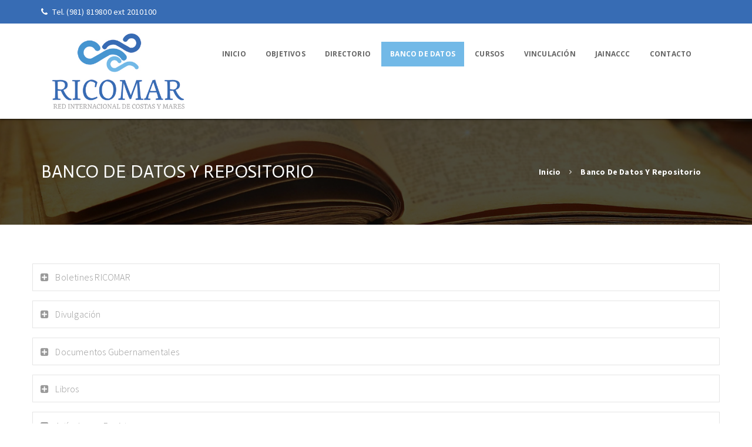

--- FILE ---
content_type: text/html; charset=UTF-8
request_url: https://www.redicomar.com/banco-de-datos-y-repositorio/
body_size: 25436
content:
<!DOCTYPE html>
<!--[if IE 7]><html class="ie ie7 ltie8 ltie9" lang="es"><![endif]-->
<!--[if IE 8]><html class="ie ie8 ltie9" lang="es"><![endif]-->
<!--[if !(IE 7) | !(IE 8)  ]><!-->
<html lang="es">
<!--<![endif]-->

<head>
	<meta charset="UTF-8" />    
	<meta http-equiv="X-UA-Compatible" content="IE=edge" />
    <meta name="viewport" content="width=device-width, initial-scale=1" />
	<link rel="pingback" href="https://www.redicomar.com/xmlrpc.php" />	
	
	<script>(function(html){html.className = html.className.replace(/\bno-js\b/,'js')})(document.documentElement);</script>
<title>Banco de Datos y Repositorio &#8211; Red Internacional de Costas y Mares</title>
<meta name='robots' content='max-image-preview:large' />
<link rel='dns-prefetch' href='//fonts.googleapis.com' />
<link rel="alternate" type="application/rss+xml" title="Red Internacional de Costas y Mares &raquo; Feed" href="https://www.redicomar.com/feed/" />
<link rel="alternate" type="application/rss+xml" title="Red Internacional de Costas y Mares &raquo; Feed de los comentarios" href="https://www.redicomar.com/comments/feed/" />
<link rel="alternate" title="oEmbed (JSON)" type="application/json+oembed" href="https://www.redicomar.com/wp-json/oembed/1.0/embed?url=https%3A%2F%2Fwww.redicomar.com%2Fbanco-de-datos-y-repositorio%2F" />
<link rel="alternate" title="oEmbed (XML)" type="text/xml+oembed" href="https://www.redicomar.com/wp-json/oembed/1.0/embed?url=https%3A%2F%2Fwww.redicomar.com%2Fbanco-de-datos-y-repositorio%2F&#038;format=xml" />
<style id='wp-img-auto-sizes-contain-inline-css' type='text/css'>
img:is([sizes=auto i],[sizes^="auto," i]){contain-intrinsic-size:3000px 1500px}
/*# sourceURL=wp-img-auto-sizes-contain-inline-css */
</style>
<style id='wp-emoji-styles-inline-css' type='text/css'>

	img.wp-smiley, img.emoji {
		display: inline !important;
		border: none !important;
		box-shadow: none !important;
		height: 1em !important;
		width: 1em !important;
		margin: 0 0.07em !important;
		vertical-align: -0.1em !important;
		background: none !important;
		padding: 0 !important;
	}
/*# sourceURL=wp-emoji-styles-inline-css */
</style>
<style id='wp-block-library-inline-css' type='text/css'>
:root{--wp-block-synced-color:#7a00df;--wp-block-synced-color--rgb:122,0,223;--wp-bound-block-color:var(--wp-block-synced-color);--wp-editor-canvas-background:#ddd;--wp-admin-theme-color:#007cba;--wp-admin-theme-color--rgb:0,124,186;--wp-admin-theme-color-darker-10:#006ba1;--wp-admin-theme-color-darker-10--rgb:0,107,160.5;--wp-admin-theme-color-darker-20:#005a87;--wp-admin-theme-color-darker-20--rgb:0,90,135;--wp-admin-border-width-focus:2px}@media (min-resolution:192dpi){:root{--wp-admin-border-width-focus:1.5px}}.wp-element-button{cursor:pointer}:root .has-very-light-gray-background-color{background-color:#eee}:root .has-very-dark-gray-background-color{background-color:#313131}:root .has-very-light-gray-color{color:#eee}:root .has-very-dark-gray-color{color:#313131}:root .has-vivid-green-cyan-to-vivid-cyan-blue-gradient-background{background:linear-gradient(135deg,#00d084,#0693e3)}:root .has-purple-crush-gradient-background{background:linear-gradient(135deg,#34e2e4,#4721fb 50%,#ab1dfe)}:root .has-hazy-dawn-gradient-background{background:linear-gradient(135deg,#faaca8,#dad0ec)}:root .has-subdued-olive-gradient-background{background:linear-gradient(135deg,#fafae1,#67a671)}:root .has-atomic-cream-gradient-background{background:linear-gradient(135deg,#fdd79a,#004a59)}:root .has-nightshade-gradient-background{background:linear-gradient(135deg,#330968,#31cdcf)}:root .has-midnight-gradient-background{background:linear-gradient(135deg,#020381,#2874fc)}:root{--wp--preset--font-size--normal:16px;--wp--preset--font-size--huge:42px}.has-regular-font-size{font-size:1em}.has-larger-font-size{font-size:2.625em}.has-normal-font-size{font-size:var(--wp--preset--font-size--normal)}.has-huge-font-size{font-size:var(--wp--preset--font-size--huge)}.has-text-align-center{text-align:center}.has-text-align-left{text-align:left}.has-text-align-right{text-align:right}.has-fit-text{white-space:nowrap!important}#end-resizable-editor-section{display:none}.aligncenter{clear:both}.items-justified-left{justify-content:flex-start}.items-justified-center{justify-content:center}.items-justified-right{justify-content:flex-end}.items-justified-space-between{justify-content:space-between}.screen-reader-text{border:0;clip-path:inset(50%);height:1px;margin:-1px;overflow:hidden;padding:0;position:absolute;width:1px;word-wrap:normal!important}.screen-reader-text:focus{background-color:#ddd;clip-path:none;color:#444;display:block;font-size:1em;height:auto;left:5px;line-height:normal;padding:15px 23px 14px;text-decoration:none;top:5px;width:auto;z-index:100000}html :where(.has-border-color){border-style:solid}html :where([style*=border-top-color]){border-top-style:solid}html :where([style*=border-right-color]){border-right-style:solid}html :where([style*=border-bottom-color]){border-bottom-style:solid}html :where([style*=border-left-color]){border-left-style:solid}html :where([style*=border-width]){border-style:solid}html :where([style*=border-top-width]){border-top-style:solid}html :where([style*=border-right-width]){border-right-style:solid}html :where([style*=border-bottom-width]){border-bottom-style:solid}html :where([style*=border-left-width]){border-left-style:solid}html :where(img[class*=wp-image-]){height:auto;max-width:100%}:where(figure){margin:0 0 1em}html :where(.is-position-sticky){--wp-admin--admin-bar--position-offset:var(--wp-admin--admin-bar--height,0px)}@media screen and (max-width:600px){html :where(.is-position-sticky){--wp-admin--admin-bar--position-offset:0px}}

/*# sourceURL=wp-block-library-inline-css */
</style><style id='global-styles-inline-css' type='text/css'>
:root{--wp--preset--aspect-ratio--square: 1;--wp--preset--aspect-ratio--4-3: 4/3;--wp--preset--aspect-ratio--3-4: 3/4;--wp--preset--aspect-ratio--3-2: 3/2;--wp--preset--aspect-ratio--2-3: 2/3;--wp--preset--aspect-ratio--16-9: 16/9;--wp--preset--aspect-ratio--9-16: 9/16;--wp--preset--color--black: #000000;--wp--preset--color--cyan-bluish-gray: #abb8c3;--wp--preset--color--white: #ffffff;--wp--preset--color--pale-pink: #f78da7;--wp--preset--color--vivid-red: #cf2e2e;--wp--preset--color--luminous-vivid-orange: #ff6900;--wp--preset--color--luminous-vivid-amber: #fcb900;--wp--preset--color--light-green-cyan: #7bdcb5;--wp--preset--color--vivid-green-cyan: #00d084;--wp--preset--color--pale-cyan-blue: #8ed1fc;--wp--preset--color--vivid-cyan-blue: #0693e3;--wp--preset--color--vivid-purple: #9b51e0;--wp--preset--gradient--vivid-cyan-blue-to-vivid-purple: linear-gradient(135deg,rgb(6,147,227) 0%,rgb(155,81,224) 100%);--wp--preset--gradient--light-green-cyan-to-vivid-green-cyan: linear-gradient(135deg,rgb(122,220,180) 0%,rgb(0,208,130) 100%);--wp--preset--gradient--luminous-vivid-amber-to-luminous-vivid-orange: linear-gradient(135deg,rgb(252,185,0) 0%,rgb(255,105,0) 100%);--wp--preset--gradient--luminous-vivid-orange-to-vivid-red: linear-gradient(135deg,rgb(255,105,0) 0%,rgb(207,46,46) 100%);--wp--preset--gradient--very-light-gray-to-cyan-bluish-gray: linear-gradient(135deg,rgb(238,238,238) 0%,rgb(169,184,195) 100%);--wp--preset--gradient--cool-to-warm-spectrum: linear-gradient(135deg,rgb(74,234,220) 0%,rgb(151,120,209) 20%,rgb(207,42,186) 40%,rgb(238,44,130) 60%,rgb(251,105,98) 80%,rgb(254,248,76) 100%);--wp--preset--gradient--blush-light-purple: linear-gradient(135deg,rgb(255,206,236) 0%,rgb(152,150,240) 100%);--wp--preset--gradient--blush-bordeaux: linear-gradient(135deg,rgb(254,205,165) 0%,rgb(254,45,45) 50%,rgb(107,0,62) 100%);--wp--preset--gradient--luminous-dusk: linear-gradient(135deg,rgb(255,203,112) 0%,rgb(199,81,192) 50%,rgb(65,88,208) 100%);--wp--preset--gradient--pale-ocean: linear-gradient(135deg,rgb(255,245,203) 0%,rgb(182,227,212) 50%,rgb(51,167,181) 100%);--wp--preset--gradient--electric-grass: linear-gradient(135deg,rgb(202,248,128) 0%,rgb(113,206,126) 100%);--wp--preset--gradient--midnight: linear-gradient(135deg,rgb(2,3,129) 0%,rgb(40,116,252) 100%);--wp--preset--font-size--small: 13px;--wp--preset--font-size--medium: 20px;--wp--preset--font-size--large: 36px;--wp--preset--font-size--x-large: 42px;--wp--preset--spacing--20: 0.44rem;--wp--preset--spacing--30: 0.67rem;--wp--preset--spacing--40: 1rem;--wp--preset--spacing--50: 1.5rem;--wp--preset--spacing--60: 2.25rem;--wp--preset--spacing--70: 3.38rem;--wp--preset--spacing--80: 5.06rem;--wp--preset--shadow--natural: 6px 6px 9px rgba(0, 0, 0, 0.2);--wp--preset--shadow--deep: 12px 12px 50px rgba(0, 0, 0, 0.4);--wp--preset--shadow--sharp: 6px 6px 0px rgba(0, 0, 0, 0.2);--wp--preset--shadow--outlined: 6px 6px 0px -3px rgb(255, 255, 255), 6px 6px rgb(0, 0, 0);--wp--preset--shadow--crisp: 6px 6px 0px rgb(0, 0, 0);}:where(.is-layout-flex){gap: 0.5em;}:where(.is-layout-grid){gap: 0.5em;}body .is-layout-flex{display: flex;}.is-layout-flex{flex-wrap: wrap;align-items: center;}.is-layout-flex > :is(*, div){margin: 0;}body .is-layout-grid{display: grid;}.is-layout-grid > :is(*, div){margin: 0;}:where(.wp-block-columns.is-layout-flex){gap: 2em;}:where(.wp-block-columns.is-layout-grid){gap: 2em;}:where(.wp-block-post-template.is-layout-flex){gap: 1.25em;}:where(.wp-block-post-template.is-layout-grid){gap: 1.25em;}.has-black-color{color: var(--wp--preset--color--black) !important;}.has-cyan-bluish-gray-color{color: var(--wp--preset--color--cyan-bluish-gray) !important;}.has-white-color{color: var(--wp--preset--color--white) !important;}.has-pale-pink-color{color: var(--wp--preset--color--pale-pink) !important;}.has-vivid-red-color{color: var(--wp--preset--color--vivid-red) !important;}.has-luminous-vivid-orange-color{color: var(--wp--preset--color--luminous-vivid-orange) !important;}.has-luminous-vivid-amber-color{color: var(--wp--preset--color--luminous-vivid-amber) !important;}.has-light-green-cyan-color{color: var(--wp--preset--color--light-green-cyan) !important;}.has-vivid-green-cyan-color{color: var(--wp--preset--color--vivid-green-cyan) !important;}.has-pale-cyan-blue-color{color: var(--wp--preset--color--pale-cyan-blue) !important;}.has-vivid-cyan-blue-color{color: var(--wp--preset--color--vivid-cyan-blue) !important;}.has-vivid-purple-color{color: var(--wp--preset--color--vivid-purple) !important;}.has-black-background-color{background-color: var(--wp--preset--color--black) !important;}.has-cyan-bluish-gray-background-color{background-color: var(--wp--preset--color--cyan-bluish-gray) !important;}.has-white-background-color{background-color: var(--wp--preset--color--white) !important;}.has-pale-pink-background-color{background-color: var(--wp--preset--color--pale-pink) !important;}.has-vivid-red-background-color{background-color: var(--wp--preset--color--vivid-red) !important;}.has-luminous-vivid-orange-background-color{background-color: var(--wp--preset--color--luminous-vivid-orange) !important;}.has-luminous-vivid-amber-background-color{background-color: var(--wp--preset--color--luminous-vivid-amber) !important;}.has-light-green-cyan-background-color{background-color: var(--wp--preset--color--light-green-cyan) !important;}.has-vivid-green-cyan-background-color{background-color: var(--wp--preset--color--vivid-green-cyan) !important;}.has-pale-cyan-blue-background-color{background-color: var(--wp--preset--color--pale-cyan-blue) !important;}.has-vivid-cyan-blue-background-color{background-color: var(--wp--preset--color--vivid-cyan-blue) !important;}.has-vivid-purple-background-color{background-color: var(--wp--preset--color--vivid-purple) !important;}.has-black-border-color{border-color: var(--wp--preset--color--black) !important;}.has-cyan-bluish-gray-border-color{border-color: var(--wp--preset--color--cyan-bluish-gray) !important;}.has-white-border-color{border-color: var(--wp--preset--color--white) !important;}.has-pale-pink-border-color{border-color: var(--wp--preset--color--pale-pink) !important;}.has-vivid-red-border-color{border-color: var(--wp--preset--color--vivid-red) !important;}.has-luminous-vivid-orange-border-color{border-color: var(--wp--preset--color--luminous-vivid-orange) !important;}.has-luminous-vivid-amber-border-color{border-color: var(--wp--preset--color--luminous-vivid-amber) !important;}.has-light-green-cyan-border-color{border-color: var(--wp--preset--color--light-green-cyan) !important;}.has-vivid-green-cyan-border-color{border-color: var(--wp--preset--color--vivid-green-cyan) !important;}.has-pale-cyan-blue-border-color{border-color: var(--wp--preset--color--pale-cyan-blue) !important;}.has-vivid-cyan-blue-border-color{border-color: var(--wp--preset--color--vivid-cyan-blue) !important;}.has-vivid-purple-border-color{border-color: var(--wp--preset--color--vivid-purple) !important;}.has-vivid-cyan-blue-to-vivid-purple-gradient-background{background: var(--wp--preset--gradient--vivid-cyan-blue-to-vivid-purple) !important;}.has-light-green-cyan-to-vivid-green-cyan-gradient-background{background: var(--wp--preset--gradient--light-green-cyan-to-vivid-green-cyan) !important;}.has-luminous-vivid-amber-to-luminous-vivid-orange-gradient-background{background: var(--wp--preset--gradient--luminous-vivid-amber-to-luminous-vivid-orange) !important;}.has-luminous-vivid-orange-to-vivid-red-gradient-background{background: var(--wp--preset--gradient--luminous-vivid-orange-to-vivid-red) !important;}.has-very-light-gray-to-cyan-bluish-gray-gradient-background{background: var(--wp--preset--gradient--very-light-gray-to-cyan-bluish-gray) !important;}.has-cool-to-warm-spectrum-gradient-background{background: var(--wp--preset--gradient--cool-to-warm-spectrum) !important;}.has-blush-light-purple-gradient-background{background: var(--wp--preset--gradient--blush-light-purple) !important;}.has-blush-bordeaux-gradient-background{background: var(--wp--preset--gradient--blush-bordeaux) !important;}.has-luminous-dusk-gradient-background{background: var(--wp--preset--gradient--luminous-dusk) !important;}.has-pale-ocean-gradient-background{background: var(--wp--preset--gradient--pale-ocean) !important;}.has-electric-grass-gradient-background{background: var(--wp--preset--gradient--electric-grass) !important;}.has-midnight-gradient-background{background: var(--wp--preset--gradient--midnight) !important;}.has-small-font-size{font-size: var(--wp--preset--font-size--small) !important;}.has-medium-font-size{font-size: var(--wp--preset--font-size--medium) !important;}.has-large-font-size{font-size: var(--wp--preset--font-size--large) !important;}.has-x-large-font-size{font-size: var(--wp--preset--font-size--x-large) !important;}
/*# sourceURL=global-styles-inline-css */
</style>

<style id='classic-theme-styles-inline-css' type='text/css'>
/*! This file is auto-generated */
.wp-block-button__link{color:#fff;background-color:#32373c;border-radius:9999px;box-shadow:none;text-decoration:none;padding:calc(.667em + 2px) calc(1.333em + 2px);font-size:1.125em}.wp-block-file__button{background:#32373c;color:#fff;text-decoration:none}
/*# sourceURL=/wp-includes/css/classic-themes.min.css */
</style>
<link rel='stylesheet' id='contact-form-7-css' href='https://www.redicomar.com/wp-content/plugins/contact-form-7/includes/css/styles.css?ver=6.1.4' type='text/css' media='all' />
<link rel='stylesheet' id='fontawesome-css' href='https://www.redicomar.com/wp-content/plugins/olevmedia-shortcodes/assets/css/font-awesome.min.css?ver=6.9' type='text/css' media='all' />
<link rel='stylesheet' id='omsc-shortcodes-css' href='https://www.redicomar.com/wp-content/plugins/olevmedia-shortcodes/assets/css/shortcodes.css?ver=6.9' type='text/css' media='all' />
<link rel='stylesheet' id='omsc-shortcodes-tablet-css' href='https://www.redicomar.com/wp-content/plugins/olevmedia-shortcodes/assets/css/shortcodes-tablet.css?ver=6.9' type='text/css' media='screen and (min-width: 768px) and (max-width: 959px)' />
<link rel='stylesheet' id='omsc-shortcodes-mobile-css' href='https://www.redicomar.com/wp-content/plugins/olevmedia-shortcodes/assets/css/shortcodes-mobile.css?ver=6.9' type='text/css' media='screen and (max-width: 767px)' />
<link rel='stylesheet' id='wsl-widget-css' href='https://www.redicomar.com/wp-content/plugins/wordpress-social-login/assets/css/style.css?ver=6.9' type='text/css' media='all' />
<link rel='stylesheet' id='style-css' href='https://www.redicomar.com/wp-content/themes/university-education/style.css?ver=6.9' type='text/css' media='all' />
<link rel='stylesheet' id='style-typo-css' href='https://www.redicomar.com/wp-content/themes/university-education/css/themetypo.css?ver=6.9' type='text/css' media='all' />
<link rel='stylesheet' id='style-bootstrap-css' href='https://www.redicomar.com/wp-content/themes/university-education/css/bootstrap.css?ver=6.9' type='text/css' media='all' />
<link rel='stylesheet' id='style-color-css' href='https://www.redicomar.com/wp-content/themes/university-education/css/color.css?ver=6.9' type='text/css' media='all' />
<link rel='stylesheet' id='style-custom-css' href='https://www.redicomar.com/wp-content/themes/university-education/css/style-custom.css?ver=1.0' type='text/css' media='all' />
<link rel='stylesheet' id='style-default-css' href='https://www.redicomar.com/wp-content/themes/university-education/css/default.css?ver=6.9' type='text/css' media='all' />
<link rel='stylesheet' id='font-awesome-css' href='https://www.redicomar.com/wp-content/themes/university-education/framework/include/frontend_assets/font-awesome/css/font-awesome.min.css?ver=6.9' type='text/css' media='all' />
<link rel='stylesheet' id='universityeducation-search-script-css' href='https://www.redicomar.com/wp-content/themes/university-education/framework/include/frontend_assets/default/css/search.css?ver=6.9' type='text/css' media='all' />
<link rel='stylesheet' id='slidepush-css' href='https://www.redicomar.com/wp-content/themes/university-education/framework/include/frontend_assets/slide-menu/slidepush.css?ver=6.9' type='text/css' media='all' />
<link rel='stylesheet' id='universityeducation-chosen-css' href='https://www.redicomar.com/wp-content/themes/university-education/framework/include/backend_assets/js/kode-chosen/chosen.min.css?ver=6.9' type='text/css' media='all' />
<link rel='stylesheet' id='style-component-css' href='https://www.redicomar.com/wp-content/themes/university-education/framework/include/frontend_assets/dl-menu/component.css?ver=6.9' type='text/css' media='all' />
<link rel='stylesheet' id='kf-range-slider-css' href='https://www.redicomar.com/wp-content/themes/university-education/css/range-slider.css?ver=6.9' type='text/css' media='all' />
<link rel='stylesheet' id='style-woocommerce-css' href='https://www.redicomar.com/wp-content/themes/university-education/framework/include/frontend_assets/default/css/woocommerce.css?ver=6.9' type='text/css' media='all' />
<link rel='stylesheet' id='style-svg-icon-css' href='https://www.redicomar.com/wp-content/themes/university-education/css/svg-icon/svg-icon.css?ver=6.9' type='text/css' media='all' />
<link rel='stylesheet' id='style-shortcode-css' href='https://www.redicomar.com/wp-content/themes/university-education/css/shortcode.css?ver=6.9' type='text/css' media='all' />
<link rel='stylesheet' id='style-widget-css' href='https://www.redicomar.com/wp-content/themes/university-education/css/widget.css?ver=6.9' type='text/css' media='all' />
<link rel='stylesheet' id='style-responsive-css' href='https://www.redicomar.com/wp-content/themes/university-education/css/responsive.css?ver=6.9' type='text/css' media='all' />
<link rel='stylesheet' id='style-navi-default-Open-Sans-css' href='https://fonts.googleapis.com/css?family=Open+Sans%3A300%2C300italic%2Cregular%2Citalic%2C600%2C600italic%2C700%2C700italic%2C800%2C800italic&#038;subset=greek%2Ccyrillic-ext%2Ccyrillic%2Clatin%2Clatin-ext%2Cvietnamese%2Cgreek-ext&#038;ver=6.9' type='text/css' media='all' />
<link rel='stylesheet' id='style-h1-Actor-css' href='https://fonts.googleapis.com/css?family=Actor%3Aregular&#038;subset=latin&#038;ver=6.9' type='text/css' media='all' />
<link rel='stylesheet' id='style-h2-Montserrat-css' href='https://fonts.googleapis.com/css?family=Montserrat%3Aregular%2C700&#038;subset=latin&#038;ver=6.9' type='text/css' media='all' />
<link rel='stylesheet' id='style-h3-Actor-css' href='https://fonts.googleapis.com/css?family=Actor%3Aregular&#038;subset=latin&#038;ver=6.9' type='text/css' media='all' />
<link rel='stylesheet' id='style-h4-Montserrat-css' href='https://fonts.googleapis.com/css?family=Montserrat%3Aregular%2C700&#038;subset=latin&#038;ver=6.9' type='text/css' media='all' />
<link rel='stylesheet' id='style-h5-Montserrat-css' href='https://fonts.googleapis.com/css?family=Montserrat%3Aregular%2C700&#038;subset=latin&#038;ver=6.9' type='text/css' media='all' />
<link rel='stylesheet' id='style-h6-Montserrat-css' href='https://fonts.googleapis.com/css?family=Montserrat%3Aregular%2C700&#038;subset=latin&#038;ver=6.9' type='text/css' media='all' />
<link rel='stylesheet' id='style-body-Source-Sans-Pro-css' href='https://fonts.googleapis.com/css?family=Source+Sans+Pro%3A200%2C200italic%2C300%2C300italic%2Cregular%2Citalic%2C600%2C600italic%2C700%2C700italic%2C900%2C900italic&#038;subset=latin%2Clatin-ext%2Cvietnamese&#038;ver=6.9' type='text/css' media='all' />
<link rel='stylesheet' id='universityeducation-bootstrap-slider-css' href='https://www.redicomar.com/wp-content/themes/university-education/css/bootstrap-slider.css?ver=6.9' type='text/css' media='all' />
<link rel='stylesheet' id='selectric-css-css' href='https://www.redicomar.com/wp-content/themes/university-education/framework/include/frontend_assets/default/css/selectric.css?ver=6.9' type='text/css' media='all' />
<link rel='stylesheet' id='bx-slider-css' href='https://www.redicomar.com/wp-content/themes/university-education/framework/include/frontend_assets/bxslider/bxslider.css?ver=6.9' type='text/css' media='all' />
<link rel='stylesheet' id='flexslider-css' href='https://www.redicomar.com/wp-content/themes/university-education/framework/include/frontend_assets/flexslider/flexslider.css?ver=6.9' type='text/css' media='all' />
<link rel='stylesheet' id='style-prettyphoto-css' href='https://www.redicomar.com/wp-content/themes/university-education/framework/include/frontend_assets/default/css/prettyphoto.css?ver=6.9' type='text/css' media='all' />
<link rel='stylesheet' id='nivo-slider-css' href='https://www.redicomar.com/wp-content/themes/university-education/framework/include/frontend_assets/nivo-slider/nivo-slider.css?ver=6.9' type='text/css' media='all' />
<script type="text/javascript" src="https://www.redicomar.com/wp-includes/js/jquery/jquery.min.js?ver=3.7.1" id="jquery-core-js"></script>
<script type="text/javascript" src="https://www.redicomar.com/wp-includes/js/jquery/jquery-migrate.min.js?ver=3.4.1" id="jquery-migrate-js"></script>
<script type="text/javascript" id="kode-news-ltr-js-extra">
/* <![CDATA[ */
var ajax_login_object = {"loadingmessage":"Sending user info, please wait..."};
//# sourceURL=kode-news-ltr-js-extra
/* ]]> */
</script>
<script type="text/javascript" src="https://www.redicomar.com/wp-content/themes/university-education/js/newsletter.js?ver=6.9" id="kode-news-ltr-js"></script>
<script type="text/javascript" id="ajax-login-script-js-extra">
/* <![CDATA[ */
var ajax_login_object = {"ajaxurl":"https://www.redicomar.com/wp-admin/admin-ajax.php","redirecturl":"https://www.redicomar.com","loadingmessage":"Sending user info, please wait..."};
//# sourceURL=ajax-login-script-js-extra
/* ]]> */
</script>
<script type="text/javascript" src="https://www.redicomar.com/wp-content/themes/university-education/js/ajax-login-script.js?ver=6.9" id="ajax-login-script-js"></script>
<script type="text/javascript" id="ajax-signup-script-js-extra">
/* <![CDATA[ */
var ajax_signup_object = {"ajaxurl":"https://www.redicomar.com/wp-admin/admin-ajax.php","redirecturl":"https://www.redicomar.com","loadingmessage":"Sending user info, please wait..."};
//# sourceURL=ajax-signup-script-js-extra
/* ]]> */
</script>
<script type="text/javascript" src="https://www.redicomar.com/wp-content/themes/university-education/js/ajax-signup-script.js?ver=6.9" id="ajax-signup-script-js"></script>
<script type="text/javascript" src="https://www.redicomar.com/wp-content/themes/university-education/framework/include/backend_assets/js/kode-chosen/chosen.jquery.min.js?ver=6.9" id="universityeducation-chosen-js"></script>
<link rel="https://api.w.org/" href="https://www.redicomar.com/wp-json/" /><link rel="alternate" title="JSON" type="application/json" href="https://www.redicomar.com/wp-json/wp/v2/pages/574" /><link rel="EditURI" type="application/rsd+xml" title="RSD" href="https://www.redicomar.com/xmlrpc.php?rsd" />
<meta name="generator" content="WordPress 6.9" />
<link rel="canonical" href="https://www.redicomar.com/banco-de-datos-y-repositorio/" />
<link rel='shortlink' href='https://www.redicomar.com/?p=574' />
<link rel="shortcut icon" href="https://www.redicomar.com/wp-content/uploads/2018/08/favicon.ico" type="image/x-icon" />		<style type="text/css" id="wp-custom-css">
			.contact_meta li a {
    text-transform: none!important;
}

.table > tbody > tr > td{
	  vertical-align: middle;
    border:none!important;
}

table{
    border:none!important;
}		</style>
		</head>
<body class="wp-singular page-template-default page page-id-574 wp-theme-university-education header-sticky wpbdp-with-button-styles" id="home">
<div class="body-wrapper" data-home="https://www.redicomar.com/">
                <!--HEADER START-->
                <header id="header_2">
                       
                    <!--kode top bar start-->
                    <div class="top_bar_2">
                        <div class="container">
                            <div class="row">
                                <div class="col-md-4">
                                    <div class="pull-left">
                                        <em class="contct_2"><i class="fa fa-phone"></i> Tel. (981) 819800 ext 2010100</em>                                    </div>
                                </div>
                                <div class="col-md-8">
                                  
                                          
                                                                    </div>
                            </div>
                        </div>
                    </div>
                    <!--kode top bar end-->
                                        <!--kode navigation start-->
                    <div class="kode_navigation">
                        <div class="container">
                            <div class="row">
                                <div class="col-md-3 col-xs-10">
                                    <div class="logo_wrap">
                                        <a class="kode-logo logo" href="https://www.redicomar.com/" >
                                            <img src="https://www.redicomar.com/wp-content/uploads/2018/08/ricomar_logo.jpg" alt="" width="370" height="210" />                      
                                        </a>
                                    </div>
                                </div>
                                <div class="col-md-9 col-xs-2">
                                    <!--kode nav_2 start-->
                                    <div class="nav_2" id="navigation">
                                        <div class="kode-navigation-wrapper"><nav class="navigation"><div class="menu-main-menu-container"><ul id="menu-main-menu" class="menu"><li id="menu-item-522" class="menu-item menu-item-type-post_type menu-item-object-page menu-item-home menu-item-522"><a href="https://www.redicomar.com/">Inicio</a></li>
<li id="menu-item-567" class="menu-item menu-item-type-post_type menu-item-object-page menu-item-567"><a href="https://www.redicomar.com/objetivos-y-alcances/">Objetivos</a></li>
<li id="menu-item-802" class="menu-item menu-item-type-post_type menu-item-object-page menu-item-802"><a href="https://www.redicomar.com/directorio-de-miembros/">Directorio</a></li>
<li id="menu-item-576" class="menu-item menu-item-type-post_type menu-item-object-page current-menu-item page_item page-item-574 current_page_item menu-item-576"><a href="https://www.redicomar.com/banco-de-datos-y-repositorio/" aria-current="page">Banco de Datos</a></li>
<li id="menu-item-603" class="menu-item menu-item-type-post_type menu-item-object-page menu-item-603"><a href="https://www.redicomar.com/cursos/">Cursos</a></li>
<li id="menu-item-580" class="menu-item menu-item-type-post_type menu-item-object-page menu-item-580"><a href="https://www.redicomar.com/vinculacion/">Vinculación</a></li>
<li id="menu-item-595" class="menu-item menu-item-type-custom menu-item-object-custom menu-item-595"><a target="_blank" href="https://jainaccc.uacam.mx">JAINACCC</a></li>
<li id="menu-item-566" class="menu-item menu-item-type-post_type menu-item-object-page menu-item-566"><a href="https://www.redicomar.com/contacto/">Contacto</a></li>
</ul></div></nav><div class="clear"></div></div>  
                                        <!--DL Menu Start-->
                                        <div class="kode-responsive-navigation dl-menuwrapper" id="kode-responsive-navigation" ><button class="dl-trigger">Open Menu</button><ul id="menu-main-menu-1" class="dl-menu kode-main-mobile-menu"><li class="menu-item menu-item-type-post_type menu-item-object-page menu-item-home menu-item-522"><a href="https://www.redicomar.com/">Inicio</a></li>
<li class="menu-item menu-item-type-post_type menu-item-object-page menu-item-567"><a href="https://www.redicomar.com/objetivos-y-alcances/">Objetivos</a></li>
<li class="menu-item menu-item-type-post_type menu-item-object-page menu-item-802"><a href="https://www.redicomar.com/directorio-de-miembros/">Directorio</a></li>
<li class="menu-item menu-item-type-post_type menu-item-object-page current-menu-item page_item page-item-574 current_page_item menu-item-576"><a href="https://www.redicomar.com/banco-de-datos-y-repositorio/" aria-current="page">Banco de Datos</a></li>
<li class="menu-item menu-item-type-post_type menu-item-object-page menu-item-603"><a href="https://www.redicomar.com/cursos/">Cursos</a></li>
<li class="menu-item menu-item-type-post_type menu-item-object-page menu-item-580"><a href="https://www.redicomar.com/vinculacion/">Vinculación</a></li>
<li class="menu-item menu-item-type-custom menu-item-object-custom menu-item-595"><a target="_blank" href="https://jainaccc.uacam.mx">JAINACCC</a></li>
<li class="menu-item menu-item-type-post_type menu-item-object-page menu-item-566"><a href="https://www.redicomar.com/contacto/">Contacto</a></li>
</ul></div>                                        <!--DL Menu END-->
                                                                            </div>
                                    <!--kode nav_2 end-->
                                    
                                </div>
                                
                            </div>
                        </div>
                    </div>
                    <!--kode navigation end-->
                </header>
                <!--HEADER END-->
            		<div  class="kf_inr_banner">
			<div class="container">
				<div class="row">
					<div class="col-md-12">
						<!--KF INR BANNER DES Wrap Start-->
						<div class="kf_inr_ban_des">
							<div class="inr_banner_heading">
								<h3>Banco de Datos y Repositorio</h3>
							</div>
						   
							<div class="kf_inr_breadcrumb">
																	<ul id="breadcrumbs" class="kode-breadcrumb breadcrumb"><li class="item-home"><a class="bread-link bread-home" href="https://www.redicomar.com" title="Inicio">Inicio</a></li><li class="item-current item-574"><strong class="bread-current bread-574"> Banco de Datos y Repositorio</strong></li></ul>															</div>
						</div>
						<!--KF INR BANNER DES Wrap End-->
					</div>
				</div>
			</div>
		</div>
		<div class="content-wrapper">
	
	<div class="content">
	<!-- Sidebar With Content Section-->
	<div class="margin-minus-50-top kode-property-search-listing"></div><div class="vc-wrapper container"></div><div class="pagebuilder-wrapper"><div id="content-section-1" ><div class="section-container container"><div class="row"><div class="  col-md-12 columns" ><div class="row">			<div  class="k-content-container">
										<div class="kode-item k-content kode_news_detail">
								<p style="text-align: center;">
	<script type="text/JavaScript">
	jQuery( document ).ready(function($) {
		if($(".accordion").length){
			//custom animation for open/close
			$.fn.slideFadeToggle = function(speed, easing, callback) {
				return this.animate({opacity: "toggle", height: "toggle"}, speed, easing, callback);
			};

			$(".accordion").accordion({
				defaultOpen: "section1",
				cookieName: "nav",
				speed: "slow",
				animateOpen: function (elem, opts) { //replace the standard slideUp with custom function
					elem.next().stop(true, true).slideFadeToggle(opts.speed);
				},
				animateClose: function (elem, opts) { //replace the standard slideDown with custom function
					elem.next().stop(true, true).slideFadeToggle(opts.speed);
				}
			});
		}
	});
	</script><div class="kd-accordion">
<div class="omsc-toggle"><div class="omsc-toggle-title">Boletines RICOMAR</div><div class="omsc-toggle-inner">
<table style="height: 340px;" width="581">
<tbody>
<tr>
<td width="100">
<p style="text-align: center;"><a href="https://www.redicomar.com/wp-content/uploads/2018/11/RICOMAR-11.pdf">RICOMAR<br />1(1) 2018</a></p>
</td>
<td style="text-align: center;" width="98"><a href="https://www.redicomar.com/wp-content/uploads/2018/11/Boletín-RICOMAR-12.pdf">RICOMAR<br />1(2) 2018</a></td>
<td style="text-align: center;" width="98"><a href="https://www.redicomar.com/wp-content/uploads/2018/11/RICOMAR-13.pdf">RICOMAR<br />1(3) 2018</a></td>
<td style="text-align: center;" width="98"><a href="https://www.redicomar.com/wp-content/uploads/2018/11/RICOMAR-14.pdf">RICOMAR<br />1(4) 2018</a></td>
<td style="text-align: center;" width="98"><a href="https://www.redicomar.com/wp-content/uploads/2018/11/RICOMAR-15.pdf">RICOMAR<br />1(5) 2018</a></td>
<td width="100">
<p style="text-align: center;"><a href="https://www.redicomar.com/wp-content/uploads/2018/11/RICOMAR-16.pdf">RICOMAR<br />1(6) 2018</a></p>
</td>
</tr>
<tr>
<td width="100">
<p style="text-align: center;"><a href="https://www.redicomar.com/wp-content/uploads/2018/11/RICOMAR-17.pdf">RICOMAR<br />1(7) 2018</a></p>
</td>
<td width="100">
<p style="text-align: center;"><a href="https://www.redicomar.com/wp-content/uploads/2018/11/RICOMAR-18.pdf">RICOMAR<br />1(8) 2018</a></p>
</td>
<td style="text-align: center;" width="98"><a href="https://mailchi.mp/d6ffc27ff18e/ricomar-19">RICOMAR</a><br />1(9) 2018</td>
<td style="text-align: center;" width="98"><a href="https://www.redicomar.com/wp-content/uploads/2018/12/Ricomar-110.pdf">RICOMAR<br />1(10) 2018</a></td>
<td style="text-align: center;" width="98"><a href="https://www.redicomar.com/wp-content/uploads/2018/12/Ricomar-111.pdf">RICOMAR 1(11) 2018</a></td>
<td style="text-align: center;" width="98"><a href="https://mailchi.mp/63fbb7a2f0cd/ricomar-112">RICOMAR</a><br />1(12) 2018</td>
</tr>
<tr>
<td style="text-align: center;" width="98"><a href="https://mailchi.mp/cfb030fc6ba5/ricomar-21">RICOMAR</a><br />2(1) 2019</td>
<td width="98">
<p style="text-align: center;"><a href="https://mailchi.mp/e1730dd92e23/ricomar-22">RICOMAR 2(2) </a></p>
</td>
<td style="text-align: center;" width="98"><a href="https://mailchi.mp/c27a1db1e82d/ricomar-23">RICOMAR 2(3)</a></td>
<td style="text-align: center;" width="98"><a href="https://mailchi.mp/8602f7010c12/ricomar-24">RICOMAR 2(4)</a></td>
<td style="text-align: center;" width="98"><a href="https://mailchi.mp/aba990ed0bf6/boletn-ricomar-25">RICOMAR 2(5)</a></td>
<td style="text-align: center;" width="98"><a href="https://mailchi.mp/0068d2c83a31/ricomar-26">RICOMAR 2(6)</a></td>
</tr>
<tr>
<td style="text-align: center;" width="98"><a href="https://mailchi.mp/98e0a816ab66/ricomar-2-7">RICOMAR 2(7)</a></td>
<td style="text-align: center;" width="98"><a href="https://mailchi.mp/a07448dedc30/ricomar-28">RICOMAR 2(8)</a></td>
<td style="text-align: center;" width="98"><a href="https://mailchi.mp/85dec8e8d526/ricomar-29">RICOMAR 2(9)</a></td>
<td style="text-align: center;" width="98"><a href="https://mailchi.mp/def4239e1308/ricomar-210">RICOMAR 2(10)</a></td>
<td style="text-align: center;" width="98"><a href="https://mailchi.mp/bb9020f08792/ricomar-211">RICOMAR 2(11)</a></td>
<td style="text-align: center;" width="98"><a href="https://mailchi.mp/baa982c64c2c/ricomar-2-12">RICOMAR 2(12)</a></td>
</tr>
<tr>
<td style="text-align: center;" width="98">
<p><a href="https://mailchi.mp/db21459bafd5/ricomar-31-2020">RICOMAR</a></p>
<p>3(1) 2020</p>
</td>
<td style="text-align: center;" width="98">
<p><a href="https://mailchi.mp/453ec5f0c762/ricomar-32">RICOMAR</a></p>
<p>3(2) 2020</p>
</td>
<td style="text-align: center;" width="98">
<p><a href="https://mailchi.mp/9779bb7e42a3/ricomar-33">RICOMAR</a></p>
<p>3(3) 2020</p>
</td>
<td style="text-align: center;" width="98">
<p><a href="https://mailchi.mp/70066c9f165d/ricomar-34">RICOMAR</a></p>
<p>3(4) 2020</p>
</td>
<td style="text-align: center;" width="98"> </td>
<td style="text-align: center;" width="98"> </td>
</tr>
</tbody>
</table>
<p style="text-align: left;"></div></div>
<div class="omsc-toggle"><div class="omsc-toggle-title">Divulgación</div><div class="omsc-toggle-inner">
<p style="text-align: left;"><a href="https://www.redicomar.com/wp-content/uploads/2018/09/ceacdesu.png"><img loading="lazy" decoding="async" class=" wp-image-1049 alignleft" src="https://www.redicomar.com/wp-content/uploads/2018/09/ceacdesu.png" alt="" width="102" height="138" /></a><a href="https://www.redicomar.com/wp-content/uploads/2018/09/CD002471.pdf" target="_blank" rel="noopener noreferrer">Costas y Mares. Manejo Integrado con Amor</a></p>
<p><a href="https://www.redicomar.com/wp-content/uploads/2018/11/pet.png"><img loading="lazy" decoding="async" class="wp-image-1216 alignleft" src="https://www.redicomar.com/wp-content/uploads/2018/11/pet.png" alt="" width="105" height="136" srcset="https://www.redicomar.com/wp-content/uploads/2018/11/pet.png 200w, https://www.redicomar.com/wp-content/uploads/2018/11/pet-150x194.png 150w" sizes="auto, (max-width: 105px) 100vw, 105px" /></a><a href="https://www.redicomar.com/wp-content/uploads/2018/11/Boletin-7-septiembre-octubre-2018.pdf">Boletín Pesca y Petróleo Número 7, Septiembre-octubre 2018</a></p>
<p><a href="https://www.redicomar.com/wp-content/uploads/2019/01/El-Bohío.png"><img loading="lazy" decoding="async" class=" wp-image-1271 alignleft" src="https://www.redicomar.com/wp-content/uploads/2019/01/El-Bohío.png" alt="" width="119" height="138" /></a><a href="https://www.redicomar.com/wp-content/uploads/2019/01/El-Bohío-boletín-electrónico.-Vol.-9-No.-1-enero-de-2019.pdf">Bohío Boletín Electrónico. Vol. 9, No. 1, enero de 2019</a></p>
<p><a href="https://www.redicomar.com/wp-content/uploads/2019/03/El-Bohío-boletín-electrónico.-Vol.-9-No.-2-febrero-de-2019.pdf">Vol 9 No. 2, febrero de 2019</a></p>
<p class="p1"> </p>
</div></div>
<div class="omsc-toggle"><div class="omsc-toggle-title">Documentos Gubernamentales</div><div class="omsc-toggle-inner">
<p><a href="https://www.redicomar.com/wp-content/uploads/2018/11/SEMARNAT.png"><img loading="lazy" decoding="async" class="size-full wp-image-1219 alignleft" src="https://www.redicomar.com/wp-content/uploads/2018/11/SEMARNAT.png" alt="" width="200" height="61" srcset="https://www.redicomar.com/wp-content/uploads/2018/11/SEMARNAT.png 200w, https://www.redicomar.com/wp-content/uploads/2018/11/SEMARNAT-150x46.png 150w" sizes="auto, (max-width: 200px) 100vw, 200px" /></a><a href="https://www.dof.gob.mx/nota_detalle.php?codigo=5545511&amp;fecha=30/11/2018" target="_blank" rel="noopener noreferrer">Política Nacional de Mares y Costas de México</a></p>
<p><a href="https://www.redicomar.com/wp-content/uploads/2018/12/6a_Comunicacion_libro_digital-1-1.png"><img loading="lazy" decoding="async" class="wp-image-1240 alignleft" src="https://www.redicomar.com/wp-content/uploads/2018/12/6a_Comunicacion_libro_digital-1-1.png" alt="" width="118" height="152" srcset="https://www.redicomar.com/wp-content/uploads/2018/12/6a_Comunicacion_libro_digital-1-1.png 200w, https://www.redicomar.com/wp-content/uploads/2018/12/6a_Comunicacion_libro_digital-1-1-150x193.png 150w" sizes="auto, (max-width: 118px) 100vw, 118px" /></a><a href="https://www.redicomar.com/wp-content/uploads/2018/12/6a_Comunicacion_libro_digital-1.pdf">México. Sexta Comunicación Nacional y Segundo Reporte Bienal de Actualización ante la Convención Marco de las Naciones Unidas sobre Cambio Climático</a></p>
<p><a href="https://www.redicomar.com/wp-content/uploads/2020/11/Memoria-Lanzamiento-BIOCITIS-08.10.20.pdf" data-wplink-edit="true">Presentación del proyecto “Desarrollo sustentable de regiones costeras urbanas mediante integración de servicios ecosistémicos y biodiversidad” (BIOCITIS)</a></p>
</div></div>
<div class="omsc-toggle"><div class="omsc-toggle-title">Libros</div><div class="omsc-toggle-inner">
<p><a href="https://www.redicomar.com/wp-content/uploads/2018/09/MC.png"><img loading="lazy" decoding="async" class=" wp-image-1001 alignleft" src="https://www.redicomar.com/wp-content/uploads/2018/09/MC.png" alt="" width="95" height="125" /></a><a href="https://www.redicomar.com/wp-content/uploads/2018/09/El-Manejo-Costero-en-México.pdf" target="_blank" rel="noopener noreferrer">El Manejo Costero en México</a></p>
<p><img loading="lazy" decoding="async" class="wp-image-1003 alignleft" src="https://www.redicomar.com/wp-content/uploads/2018/09/CC.png" alt="" width="93" height="120" /></p>
<p><a href="https://www.redicomar.com/wp-content/uploads/2018/09/Cambio-Climático-en-México.-Un-Enfoque-Costero-y-Marino.pdf">Cambio Climático en México. Un Enfoque Costero y Marino</a></p>
<p><a href="https://www.redicomar.com/wp-content/uploads/2018/09/978-3-319-90584-6.jpeg"><img loading="lazy" decoding="async" class="wp-image-1027 alignleft" src="https://www.redicomar.com/wp-content/uploads/2018/09/978-3-319-90584-6-199x300.jpeg" alt="" width="96" height="145" srcset="https://www.redicomar.com/wp-content/uploads/2018/09/978-3-319-90584-6-199x300.jpeg 199w, https://www.redicomar.com/wp-content/uploads/2018/09/978-3-319-90584-6-150x226.jpeg 150w, https://www.redicomar.com/wp-content/uploads/2018/09/978-3-319-90584-6.jpeg 306w" sizes="auto, (max-width: 96px) 100vw, 96px" /></a></p>
<div class="page-title" data-test="book-title">
<p><a href="https://link.springer.com/book/10.1007/978-3-319-90584-6#toc" target="_blank" rel="noopener noreferrer">Mexican Natural Resources Management and Biodiversity Conservation. Recent Case Studies</a></p>
</div>
<div id="editors" class="persons u-clearfix persons--enhanced" data-component="SpringerLink.Persons"> </div>
<p><a href="https://www.redicomar.com/wp-content/uploads/2018/09/BM.png"><img loading="lazy" decoding="async" class="wp-image-1038 alignleft" src="https://www.redicomar.com/wp-content/uploads/2018/09/BM.png" alt="" width="100" height="155" /></a><a href="https://www.redicomar.com/wp-content/uploads/2018/09/2018_Beach-management-tools-concepts-methodologies-and-case-studies.pdf" target="_blank" rel="noopener noreferrer">2018_Beach management tools-concepts methodologies and case studies</a><a href="https://www.redicomar.com/wp-content/uploads/2018/09/BM.png" target="_blank" rel="noopener noreferrer"><br /></a></p>
<p><a href="https://www.redicomar.com/wp-content/uploads/2018/09/Atlas-de-los-Océanos.-Hechos-y-Cifras-de-las-Amenazas-a-Nuestros-Ecosistemas-Marinos.pdf" target="_blank" rel="noopener noreferrer">Atlas de los Océanos. Hechos y Cifras de las Amenazas a Nuestros Ecosistemas Marinos</a><a href="https://www.redicomar.com/wp-content/uploads/2018/09/ALTASOce.png"><img loading="lazy" decoding="async" class="wp-image-1040 alignleft" src="https://www.redicomar.com/wp-content/uploads/2018/09/ALTASOce.png" alt="" width="101" height="143" /></a></p>
<p><a href="https://www.redicomar.com/wp-content/uploads/2018/09/ADMex.png"><img loading="lazy" decoding="async" class="wp-image-1042 alignleft" src="https://www.redicomar.com/wp-content/uploads/2018/09/ADMex.png" alt="" width="103" height="148" /></a></p>
<p><a href="https://www.redicomar.com/wp-content/uploads/2018/09/Atlas_de_los_Oceanos-Adendum-México.pdf" target="_blank" rel="noopener noreferrer">Atlas_de_los_Oceanos Adendum México</a></p>
<p><a href="https://www.redicomar.com/wp-content/uploads/2018/10/image005.jpg"><img loading="lazy" decoding="async" class="wp-image-1054 alignleft" src="https://www.redicomar.com/wp-content/uploads/2018/10/image005.jpg" alt="" width="109" height="118" srcset="https://www.redicomar.com/wp-content/uploads/2018/10/image005.jpg 217w, https://www.redicomar.com/wp-content/uploads/2018/10/image005-150x162.jpg 150w" sizes="auto, (max-width: 109px) 100vw, 109px" /></a><a href="https://www.adaptationcommunity.net/wp-content/uploads/2018/09/giz2018-en-panorama-EbA-solutions-in-focus_web.pdf"><span lang="EN-US">Solutions in Focus: Ecosystem-Based Adaptation from Mountains to Oceans &#8211; How people adapt to climate change by using nature</span></a></p>
<p><a href="https://www.redicomar.com/wp-content/uploads/2018/10/17460IIED.jpg"><img loading="lazy" decoding="async" class="wp-image-1055 alignleft" src="https://www.redicomar.com/wp-content/uploads/2018/10/17460IIED.jpg" alt="" width="101" height="143" srcset="https://www.redicomar.com/wp-content/uploads/2018/10/17460IIED.jpg 181w, https://www.redicomar.com/wp-content/uploads/2018/10/17460IIED-150x212.jpg 150w" sizes="auto, (max-width: 101px) 100vw, 101px" /></a><a href="http://pubs.iied.org/17460IIED/" target="_blank" rel="noopener noreferrer">Ecosystem-based Adaptation: a handbook for EbA in mountain, dryland and coastal ecosystems</a></p>
<p><a href="https://www.redicomar.com/wp-content/uploads/2018/10/portada-2.jpg"><img loading="lazy" decoding="async" class=" wp-image-1084 alignleft" src="https://www.redicomar.com/wp-content/uploads/2018/10/portada-2-232x300.jpg" alt="" width="93" height="120" srcset="https://www.redicomar.com/wp-content/uploads/2018/10/portada-2-232x300.jpg 232w, https://www.redicomar.com/wp-content/uploads/2018/10/portada-2-768x994.jpg 768w, https://www.redicomar.com/wp-content/uploads/2018/10/portada-2-791x1024.jpg 791w, https://www.redicomar.com/wp-content/uploads/2018/10/portada-2-150x194.jpg 150w, https://www.redicomar.com/wp-content/uploads/2018/10/portada-2-386x500.jpg 386w" sizes="auto, (max-width: 93px) 100vw, 93px" /></a><a href="https://www.redicomar.com/wp-content/uploads/2018/10/Vulnerabilidad-de-las-Zonas-Costeras-de-Latinoamérica-al-Cambio-Climático.pdf" target="_blank" rel="noopener noreferrer">Vulnerabilidad de las Zonas Costeras de Latinoamérica al Cambio Climático</a></p>
<p><a href="https://www.redicomar.com/wp-content/uploads/2018/10/Informe-SOFIA-2018-español-1.png"><img loading="lazy" decoding="async" class="wp-image-1117 alignleft" src="https://www.redicomar.com/wp-content/uploads/2018/10/Informe-SOFIA-2018-español-1-212x300.png" alt="" width="95" height="134" srcset="https://www.redicomar.com/wp-content/uploads/2018/10/Informe-SOFIA-2018-español-1-212x300.png 212w, https://www.redicomar.com/wp-content/uploads/2018/10/Informe-SOFIA-2018-español-1-385x545.png 385w, https://www.redicomar.com/wp-content/uploads/2018/10/Informe-SOFIA-2018-español-1-150x212.png 150w, https://www.redicomar.com/wp-content/uploads/2018/10/Informe-SOFIA-2018-español-1-353x500.png 353w, https://www.redicomar.com/wp-content/uploads/2018/10/Informe-SOFIA-2018-español-1.png 400w" sizes="auto, (max-width: 95px) 100vw, 95px" /></a><a href="https://www.redicomar.com/wp-content/uploads/2018/10/Informe-SOFIA-2018-español.pdf">El Estado Mundial de la Pesca y la Acuicultura. Cumplir los Objetivos de Desarrollo Sostenible  </a></p>
<p><a href="https://www.redicomar.com/wp-content/uploads/2018/10/rflex.png"><img loading="lazy" decoding="async" class="wp-image-1129 alignleft" src="https://www.redicomar.com/wp-content/uploads/2018/10/rflex.png" alt="" width="95" height="121" srcset="https://www.redicomar.com/wp-content/uploads/2018/10/rflex.png 200w, https://www.redicomar.com/wp-content/uploads/2018/10/rflex-150x191.png 150w" sizes="auto, (max-width: 95px) 100vw, 95px" /></a><a href="https://www.redicomar.com/wp-content/uploads/2018/10/Reflexiones-del-Cambio-Climatico-UAM-A.2018..pdf">Reflexiones del Cambio Climático desde la Academia</a></p>
<p><a href="https://www.redicomar.com/wp-content/uploads/2018/11/Libro-Experiencias-Metodológicas-1.png"><img loading="lazy" decoding="async" class="wp-image-1134 alignleft" src="https://www.redicomar.com/wp-content/uploads/2018/11/Libro-Experiencias-Metodológicas-1.png" alt="" width="98" height="131" srcset="https://www.redicomar.com/wp-content/uploads/2018/11/Libro-Experiencias-Metodológicas-1.png 200w, https://www.redicomar.com/wp-content/uploads/2018/11/Libro-Experiencias-Metodológicas-1-150x200.png 150w" sizes="auto, (max-width: 98px) 100vw, 98px" /></a><a href="https://link.springer.com/referenceworkentry/10.1007/978-3-319-48657-4_356-1" target="_blank" rel="noopener noreferrer"><span style="font-style: inherit; font-weight: inherit;">MillIbrosanés Batista, C., y C.F. Szlafsztein , 2018. Experiencias metodológicas</span> para la gestión del riesgo. ISBN: 978-958-8921-69-3 (Digital). Editorial Universitaria de la Costa, EDUCOSTA S.A.S. 208 p. Disponible en <span style="font-style: inherit; font-weight: inherit;">http://repositorio.cuc.edu.co/xmlui/handle/11323/1686</span></a></p>
<p><a href="https://www.redicomar.com/wp-content/uploads/2018/11/978-3-319-48657-4.png"><img loading="lazy" decoding="async" class="wp-image-1135 alignleft" src="https://www.redicomar.com/wp-content/uploads/2018/11/978-3-319-48657-4-212x300.png" alt="" width="96" height="136" srcset="https://www.redicomar.com/wp-content/uploads/2018/11/978-3-319-48657-4-212x300.png 212w, https://www.redicomar.com/wp-content/uploads/2018/11/978-3-319-48657-4-150x213.png 150w, https://www.redicomar.com/wp-content/uploads/2018/11/978-3-319-48657-4.png 306w" sizes="auto, (max-width: 96px) 100vw, 96px" /></a>Batista C.M., 2018. Coastal Flood Hazard Mapping. In: Finkl C., Makowski C. (eds) Encyclopedia of Coastal Science. Encyclopedia of Earth Sciences Series. Springer, Cham, <strong><span style="font-style: inherit;">DOI:</span></strong><strong><span style="font-style: inherit; font-weight: inherit;"> </span></strong><span style="font-style: inherit; font-weight: inherit;"> </span><span style="font-style: inherit; font-weight: inherit;"><a href="https://doi.org/10.1007/978-3-319-48657-4_356-1" data-auth="NotApplicable">https://doi.org/10.1007/978-3-319-48657-4_356-1</a></span><span style="font-style: inherit; font-weight: inherit;"> </span><span style="font-style: inherit; font-weight: inherit;">Versión online</span><span style="font-style: inherit; font-weight: inherit;"> <a href="https://link.springer.com/referenceworkentry/10.1007/978-3-319-48657-4_356-1" data-auth="NotApplicable">https://link.springer.com/referenceworkentry/10.1007/978-3-319-48657-4_356-1</a> Online ISSN: </span><span style="font-style: inherit; font-weight: inherit;">1388-4360</span></p>
<p><a href="https://www.redicomar.com/wp-content/uploads/2018/11/PNDU.png"><img loading="lazy" decoding="async" class="wp-image-1136 alignleft" src="https://www.redicomar.com/wp-content/uploads/2018/11/PNDU.png" alt="" width="95" height="123" srcset="https://www.redicomar.com/wp-content/uploads/2018/11/PNDU.png 200w, https://www.redicomar.com/wp-content/uploads/2018/11/PNDU-150x194.png 150w" sizes="auto, (max-width: 95px) 100vw, 95px" /></a><a href="http://www.mx.undp.org/content/mexico/es/home/library/environment_energy/comites-de-ordenamiento-ecologico.html" target="_blank" rel="noopener noreferrer">PNUD México, 2018. Comités de Ordenamiento Ecológico | El PNUD en México</a></p>
<p class="p1"><a href="https://www.redicomar.com/wp-content/uploads/2018/11/MInOSTRA.png"><img loading="lazy" decoding="async" class="wp-image-1150 alignleft" src="https://www.redicomar.com/wp-content/uploads/2018/11/MInOSTRA.png" alt="" width="91" height="129" srcset="https://www.redicomar.com/wp-content/uploads/2018/11/MInOSTRA.png 200w, https://www.redicomar.com/wp-content/uploads/2018/11/MInOSTRA-150x212.png 150w" sizes="auto, (max-width: 91px) 100vw, 91px" /></a><a href="https://www.redicomar.com/wp-content/uploads/2018/11/OSTR-Cuba-1.pdf">La ostricultura: una alternativa de desarrollo pesquero para comunidades costeras en Cuba</a></p>
<p><a href="https://www.redicomar.com/wp-content/uploads/2018/11/S1800859_es-1.png"><img loading="lazy" decoding="async" class="wp-image-1159 alignleft" src="https://www.redicomar.com/wp-content/uploads/2018/11/S1800859_es-1.png" alt="" width="91" height="118" srcset="https://www.redicomar.com/wp-content/uploads/2018/11/S1800859_es-1.png 200w, https://www.redicomar.com/wp-content/uploads/2018/11/S1800859_es-1-150x194.png 150w" sizes="auto, (max-width: 91px) 100vw, 91px" /></a><a href="https://www.redicomar.com/wp-content/uploads/2018/11/S1800859_es.pdf">Lineamientos de Políticas Públicas: Un Mejor Manejo de las Interrelaciones del Nexo entre el Agua, la &lt;energía y la Alimentación</a></p>
<p><a href="https://www.redicomar.com/wp-content/uploads/2018/11/descarga-1.png"><img loading="lazy" decoding="async" class="wp-image-1161 alignleft" src="https://www.redicomar.com/wp-content/uploads/2018/11/descarga-1-274x300.png" alt="" width="111" height="122" srcset="https://www.redicomar.com/wp-content/uploads/2018/11/descarga-1.png 274w, https://www.redicomar.com/wp-content/uploads/2018/11/descarga-1-150x164.png 150w" sizes="auto, (max-width: 111px) 100vw, 111px" /></a><a href="https://www.redicomar.com/wp-content/uploads/2018/11/2018-045-En.pdf">Solutions in Focus: Community-led Successes in Marine Conservation</a></p>
<p><a href="https://www.redicomar.com/wp-content/uploads/2019/03/subsidy.png"><img loading="lazy" decoding="async" class="wp-image-1294 alignleft" src="https://www.redicomar.com/wp-content/uploads/2019/03/subsidy.png" alt="" width="99" height="127" /></a><a href="https://www.redicomar.com/wp-content/uploads/2019/03/16645IIED.pdf">Subsidy reform and distributive justice in fisheries</a></p>
<p><a href="https://www.redicomar.com/wp-content/uploads/2019/03/marine-genetic.png"><img loading="lazy" decoding="async" class="wp-image-1296 alignleft" src="https://www.redicomar.com/wp-content/uploads/2019/03/marine-genetic.png" alt="" width="92" height="129" /></a><a href="https://www.redicomar.com/wp-content/uploads/2019/03/17498IIED.pdf">Marine genetic resources in areas beyond national jurisdiction: a ‘common heritage of mankind’</a></p>
<p><a href="https://www.redicomar.com/wp-content/uploads/2019/03/hiden.png"><img loading="lazy" decoding="async" class="wp-image-1298 alignleft" src="https://www.redicomar.com/wp-content/uploads/2019/03/hiden.png" alt="" width="92" height="130" /></a><a href="https://www.redicomar.com/wp-content/uploads/2019/03/16646IIED.pdf">No hidden catch &#8211; Mainstreaming values of small-scale fisheries in national accounts</a></p>
<p><a href="https://www.redicomar.com/wp-content/uploads/2019/06/econo.png"><img loading="lazy" decoding="async" class=" wp-image-1338 alignleft" src="https://www.redicomar.com/wp-content/uploads/2019/06/econo.png" alt="" width="112" height="158" /></a></p>
<p><a href="https://www.redicomar.com/wp-content/uploads/2019/06/ca4352en.pdf">Towards Sustainable Bioeconomy-FAO</a></p>
<p> </p>
<p><a href="https://www.redicomar.com/wp-content/uploads/2019/11/PORTADAweb.png"><img loading="lazy" decoding="async" class="wp-image-1521 alignleft" src="https://www.redicomar.com/wp-content/uploads/2019/11/PORTADAweb.png" alt="" width="112" height="145" /></a><a href="https://drive.google.com/file/d/1tdJrjycuziCJAyZBL7MZg5YvCQ1RMBwl/view?usp=sharing">Costas y Mares Mexicanos: Contaminación, Impactos, Vulnerabilidad y Cambio Climático</a></p>
<p> </p>
<p class="p1"><a href="https://www.redicomar.com/wp-content/uploads/2020/01/libro1.png"><img loading="lazy" decoding="async" class="wp-image-1538 alignleft" src="https://www.redicomar.com/wp-content/uploads/2020/01/libro1.png" alt="" width="104" height="135" /></a><a href="https://www.redicomar.com/wp-content/uploads/2020/01/9781464813573.pdf">Opportunities for Environmentally Healthy, Inclusive, and Resilient Growth in Mexico’s Yucatán Peninsula</a></p>
<p> </p>
<p class="p1"><a href="https://www.redicomar.com/wp-content/uploads/2020/01/libro2.png"><img loading="lazy" decoding="async" class=" wp-image-1540 alignleft" src="https://www.redicomar.com/wp-content/uploads/2020/01/libro2.png" alt="" width="102" height="144" /></a><a href="https://www.redicomar.com/wp-content/uploads/2020/01/Global_Risks_Report_2020.pdf">Global_Risks_Report_2020</a></p>
<p> </p>
<p class="p1"><a href="https://www.redicomar.com/wp-content/uploads/2020/01/libro3.png"><img loading="lazy" decoding="async" class="wp-image-1542 alignleft" src="https://www.redicomar.com/wp-content/uploads/2020/01/libro3.png" alt="" width="89" height="139" /></a><a href="https://www.redicomar.com/wp-content/uploads/2020/01/Pollution-of-water-bodies-in-Latin-America.pdf">Pollution of Water Bodies in Latin America. Impact of Contaminants on Species of Ecological Interest</a><a href="https://www.redicomar.com/wp-content/uploads/2019/11/Ciencias-Marinas-Siglo-XXI-2019.pdf">Ciencias Marinas Siglo XXI-2019</a></p>
<p> </p>
<p class="p1"><a href="https://www.redicomar.com/wp-content/uploads/2020/02/GMC.png"><img loading="lazy" decoding="async" class="wp-image-1554 alignleft" src="https://www.redicomar.com/wp-content/uploads/2020/02/GMC.png" alt="" width="122" height="171" srcset="https://www.redicomar.com/wp-content/uploads/2020/02/GMC.png 200w, https://www.redicomar.com/wp-content/uploads/2020/02/GMC-150x212.png 150w" sizes="auto, (max-width: 122px) 100vw, 122px" /></a><a href="https://drive.google.com/file/d/1lUfl_mMEWB98aCwTvdaYl28VK3yMw86R/view?usp=sharing">Gobernanza y Manejo de las Costas y Mares ante la Incertidumbre. Una Guía para Tomadores de Decisiones.</a></p>
<p> </p>
<p><a href="https://www.redicomar.com/wp-content/uploads/2020/05/resiliencia.png"><img loading="lazy" decoding="async" class="wp-image-1574 alignleft" src="https://www.redicomar.com/wp-content/uploads/2020/05/resiliencia.png" alt="" width="124" height="168" /></a><a href="https://www.redicomar.com/wp-content/uploads/2020/05/2020_05_13_ResilCost_SAT_JAZD.pdf">Resiliencia de Socioecosistemas Costeros</a></p>
<p> </p>
<p><a href="https://www.redicomar.com/wp-content/uploads/2020/05/humedales.png"><img loading="lazy" decoding="async" class=" wp-image-1576 alignleft" src="https://www.redicomar.com/wp-content/uploads/2020/05/humedales.png" alt="" width="132" height="170" /></a><a href="https://drive.google.com/open?id=1HIWmlR3Xnl_89-k4dhATnk1_MQNMOcYB">Los Humedales Costeros: beneficios y Servicios Ecosistémicos</a></p>
<p> </p>
<p> </p>
<p><b><a href="https://www.redicomar.com/wp-content/uploads/2020/11/pescadores.png"><img loading="lazy" decoding="async" class="wp-image-1590 alignleft" src="https://www.redicomar.com/wp-content/uploads/2020/11/pescadores-211x300.png" alt="" width="122" height="173" srcset="https://www.redicomar.com/wp-content/uploads/2020/11/pescadores-211x300.png 211w, https://www.redicomar.com/wp-content/uploads/2020/11/pescadores-150x213.png 150w, https://www.redicomar.com/wp-content/uploads/2020/11/pescadores.png 250w" sizes="auto, (max-width: 122px) 100vw, 122px" /></a></b><a href="https://www.redicomar.com/wp-content/uploads/2020/11/0-Pescadores-en-México-y-Cuba-224-pp.pdf">Pescadores en México y Cuba:  Retos y oportunidades ante el cambio climático</a></p>
<p class="p2"> </p>
<p><a href="https://www.redicomar.com/wp-content/uploads/2020/12/COLIMA.png"><img loading="lazy" decoding="async" class="wp-image-1596 alignleft" src="https://www.redicomar.com/wp-content/uploads/2020/12/COLIMA-213x300.png" alt="" width="124" height="175" srcset="https://www.redicomar.com/wp-content/uploads/2020/12/COLIMA-213x300.png 213w, https://www.redicomar.com/wp-content/uploads/2020/12/COLIMA.png 250w, https://www.redicomar.com/wp-content/uploads/2020/12/COLIMA-150x211.png 150w" sizes="auto, (max-width: 124px) 100vw, 124px" /></a></p>
<p><a href="https://www.redicomar.com/wp-content/uploads/2020/12/InvMarinas_493.pdf" data-wplink-edit="true">Investigaciones marinas en el golfo de México y mar Caribe mexicano</a></p>
</div></div>
<div class="omsc-toggle"><div class="omsc-toggle-title">Artículos en Revistas</div><div class="omsc-toggle-inner">
<h4>Cambio Climático</h4>
<p><a href="http://www.jcronline.org/doi/pdf/10.2112/JCOASTRES-D-18-00030.1" target="_blank" rel="noopener noreferrer">Azuz-Adeath, I.; González-Campos, C., and Cuevas-Corona, A., 0000. Predicting the temporal structure of the Atlantic Multidecadal Oscillation (AMO) for agriculture management in Mexico&#8217;s coastal . Coastal Research journal on line.zone. https://doi.org/10.2112/JCOASTRES-D-18-00030.1</a></p>
<p><a href="https://www.redicomar.com/wp-content/uploads/2018/10/Riesgo_Costero_18-.pdf">Castro-Castro, Vicente. 2018.  Análisis preliminar de riesgo por cambio climático en la costa del municipio de Tapachula, Chiapas, México. <em>Espacio I+D Innovación más Desarrollo</em>, 7(18) 92-116</a></p>
<p><a href="https://www.redicomar.com/wp-content/uploads/2018/12/Schneider-Cludius-La-Hoz-Theuer-2018-Accounting-for-the-linking-of-ETSs-under-Art-6.2-of-the-Paris-Agreement-2.pdf">Accounting for the Linking of Emissions Trading Systems under Article 6.2 of the Paris Agreement</a></p>
<p><a href="https://www.redicomar.com/wp-content/uploads/2019/03/Kiel_declaration-spanish.pdf">Declaración de Kiel sobre la Desoxigenación del Océano</a></p>
<p class="p1"><a href="https://www.redicomar.com/wp-content/uploads/2019/12/Pacific-Situation-Analysis_Pacific-iCLIM-Project-2019.pdf">Morioka, K., McGann, M., Mackay, S. and Mackey, B. (2019). Applying Information for Climate Change Adaptation Planning and Decision Making in the Pacific: Situation Analysis. Griffith University, Brisbane.</a></p>
<hr />
<h4>Contaminación</h4>
<p><a href="https://doi.org/10.1007/s00128-017-2259-3" target="_blank" rel="noopener noreferrer">Kantún‑Manzano, C.A.,   J. A. Herrera‑Silveira, F. Arcega‑Cabrera, 2018. Influence of Coastal Submarine Groundwater Discharges on Seagrass Communities in a Subtropical Karstic Environment. <em>Bulletin of Environmental Contamination and Toxicology</em>, 100:176–183.  https://doi.org/10.1007/s00128-017-2259-3</a></p>
<p><a href="https://doi.org/10.1155/2018/9736260" target="_blank" rel="noopener noreferrer">Kantun Manzano, C., F.Arcega-Cabrera, M. Derrien, E. Noreña-Barroso, and J. Herrera-Silveira, 2018. Submerged Groundwater Discharges as Source of Fecal Material in Protected Karstic Coastal Areas. Hindawi Geofluids Volume 2018, Article ID 9736260, 11 pages https://doi.org/10.1155/2018/9736260</a></p>
<hr />
<h4>Ecología</h4>
<p><a href="https://doi.org/10.1016/j.rsma.2018.06.006" target="_blank" rel="noopener noreferrer"><span class="content"><span class="text given-name">N.T.</span><span class="text surname">Rubio-Cisneros, N.T., J. </span></span><span class="content"><span class="text surname">Herrera-Silveira, </span></span><span class="content"><span class="text given-name">S.</span><span class="text surname">Morales-Ojeda, M. </span></span><span class="content"><span class="text surname">Moreno-Báez, </span></span><span class="content"><span class="text given-name">J.</span><span class="text surname">Montero,  and </span></span><span class="content"><span class="text given-name">M.</span><span class="text surname">Pech-Cárdenas, 2018. </span></span><span class="title-text">Water quality of inlets’ water bodies in a growing touristic barrier reef Island “Isla Holbox” at the Yucatan Peninsula. </span>Regional Studies in Marine Science, 22: 112-124. https://doi.org/10.1016/j.rsma.2018.06.006</a></p>
<p><a href="https://www.redicomar.com/wp-content/uploads/2018/10/18_Pasos-de-agua-y-restauración-manglares_CTeutli.pdf">Teutli-Hernandez C., and Jorge A. Herrera-Silveira, 2018. The Success of Hydrological Rehabilitation in Mangrove Wetlands Using Box Culverts Across Coastal Roads in Northern Yucatan (SE, Mexico) p. 607-619. In: Makowski C. and C.W. Finkl (eds.) Threats to Mangrove Forests. Hazards, Vulnerability and Management. Coasatl Research 25 Library, Springer</a></p>
<p><a class="linkBehavior" href="https://doi.org/10.1002/ece3.4575">Cisneros‐de la Cruz DJ, Martínez‐Castillo J, Herrera‐Silveira J, et al. Short‐distance barriers affect genetic variability of <em>Rhizophora mangle</em> L. in the Yucatan Peninsula. Ecol Evol. 2018;00:1–17. https://doi.org/10.1002/ece3.4575</a></p>
<p><a href="https://www.redicomar.com/wp-content/uploads/2018/09/68113-395465-3-PB.pdf" target="_blank" rel="noopener noreferrer">Gavio B., y A. Santos-Martínez, 2018. Brigitte Gavio y Adriana Santos-Martínez, 2018. Sargassum flotante en Cayo Serranilla, Caribe colombiano, puede perjudicar la llegada al océano de las tortugas marinas recién nacidas. <em>Acta Biológica Colombiana</em>, 23(3): 311-314</a></p>
<p><a href="https://digitalcommons.usu.edu/cgi/viewcontent.cgi?article=1487&amp;context=hwi" target="_blank" rel="noopener noreferrer">Rodríguez-Quiroz G., W. Valenzuela-Quiñonez, H. González-Ocampo and A. Ortega-Rubio,  2018.   Can the vaquita be saved from extinction?   <em>Human–Wildlife Interactions,</em>  12 (2):  284-290.</a></p>
<p class="p1"><a href="https://www.redicomar.com/wp-content/uploads/2019/07/ballenas.pdf">Cárdenas Palommo, N., J. Herrera Silveira, O. Reyes Mendoza y F. Remolina. 2008. Un dócil gigante en mares mexicanos, el tiburón ballena. CONABIO. Biodiversitas 80:8-11</a></p>
<p class="p1"><a href="https://www.redicomar.com/wp-content/uploads/2019/10/Contreras_et_al_2014_OD.pdf">Contreras Ruiz Esparza A., P. Douillet, y J. Zavala-Hidalgo. 2014. Tidal dynamics of the Terminos Lagoon, Mexico: observations and 3D numerical modelling. Ocean Dynamics, DOI 10.1007/s10236-014-0752-3</a>.</p>
<p class="p1"><a href="https://www.redicomar.com/wp-content/uploads/2019/10/Fichez_et_al_2017_AquaScie.pdf">Fichez, R., D. Archundia, C. Grenz, P. Douillet, F. GutieЂrrez Mendieta, M. Origel Moreno, L. Denis, A. Contreras Ruiz Esparza, y Jorge Zavala-Hidalgo. 2017. Global climate change and local watershed management as potential drivers of salinity variation in a tropical coastal lagoon (Laguna de Terminos, Mexico). Aquat Sci (2017) 79:219–230. DOI 10.1007/s00027-016-0492-1</a></p>
<p class="p1"><a href="https://www.redicomar.com/wp-content/uploads/2019/10/Grenz-et-al-CR-Geosciences-Terminos-2017.pdf">Grenz, C., R. Fichez, C. Alvarez Silva , L. Calva Benıtez, P.  Conan, A. Contreras Ruiz Esparza, L. Denis, Silvia Dıaz Ruiz, P. Douillet, M. E. Gallegos Martinez, J.-F. Ghiglione, F. J. Gutierrez Mendieta, M. Origel-Moreno, A. Zoilo Marquez Garcia, A. Muñoz Caravaca, M. Pujo-Pay, R. Torres Alvarado., y J. Zavala-Hidalgo. 2017. Benthic ecology of tropical coastal lagoons: Environmental changes over the last decades in the Términos Lagoon, Mexico. C. R. Geoscience 349: 319–329.</a></p>
<p class="p1"><a href="https://www.redicomar.com/wp-content/uploads/2019/10/Zavala_Hidalgo_et_al_2010_TendenciasNivelMar_2aEd.pdf">Zavala-Hidalgo, J., R. de Buen Kalman, R. Romero-Centeno, y F. Hernández Maguey, 2011. Tendencias del nivel del mar en las costas mexicanas, p. 315-334. En: A.V. Botello, S. Villanueva-Fragoso, J. Gutiérrez, y J.L. Rojas Galaviz (eds.). Vulnerabilidad de las zonas costeras mexicanas ante el cambio climático (segunda edición). Universidad Autónoma Metropolitana-Iztapalapa, unam-icmyl, Universidad Autónoma de Campeche. 754 p.</a></p>
<p><a href="https://www.redicomar.com/wp-content/uploads/2020/02/Discovering-the-Limits-of-Ecological-Resileincy.pdf">Bridle J., and A. van Rensburg, 2020.Discovering the limits of ecological resilience. Science, 367(6478): 626-627.</a></p>
<p><a href="https://www.redicomar.com/wp-content/uploads/2020/02/Rodríguez-Martínez-et-al-2020-Elements-Sargassum.pdf.pdf">Rodríguez-Martínez R.E., P.D. Roy, N. Torrescano-Valle, N. Cabanillas-Terán, S. Carrillo-Domínguez, L Collado-Vides, M. García-Sánchez1,7 and B. I. van Tussenbroek, 2020. Element concentrations in pelagic Sargassum along the Mexican Caribbean coast in 2018- 2019.   PeerJ, 8:e866 http://doi.org/10.7717/peerj.8667</a></p>
<p class="p1"><a href="https://doi.org/10.5194/bg-17-1087-2020">Estrada-Allis, S., J. Sheinbaum Pardo, J. M. Azevedo Correia de Souza, C. E. Enríquez Ortiz, I. Mariño Tapia, and J- A. Herrera-Silveira. 2020. Dissolved inorganic nitrogen and particulate organic nitrogen budget in the Yucatán shelf: driving mechanisms through a physical–biogeochemical coupled model. Biogeosciences, 17, 1087–1111. https://doi.org/10.5194/bg-17-1087-2020</a></p>
<hr />
<h4>Manejo Costero</h4>
<p class="p1"><a href="https://www.redicomar.com/wp-content/uploads/2018/12/2015_MarineGovernanceIndicators_MexicanCentralPacific.pdf">Azuz-Adeath I., C. García-Gutiérrez, H. Alonso-Peinado, C. Torres-Navarrete, S. Díaz-Mondragón. 2015. Design and evaluation of marine and coastal governance indicators for the Southern Mexican region. Revista de Gestão Costeira Integrada / Journal of Integrated Coastal Zone Management, 15(4).</a></p>
<p class="p1"><a href="https://www.redicomar.com/wp-content/uploads/2018/12/2016_Evaluación-del-estado-de-la-zona-costera-mexicana_Azuz-et-al.pdf">Azuz Adeath I., , S Díaz Mondragón, C. García y H. Peinado. 2016. Evaluación del estado de la zona costera mexicana como base para establecer rutas críticas de gestión. Áreas Naturales Protegidas Scripta, 2016. Vol. 2 (1): 27-46. DOI:10.18242/ANPScripta.2016.02.02.01.0003</a></p>
<p><a href="https://doi.org/10.1016/j.envsci.2018.09.016" target="_blank" rel="noopener noreferrer">Pazmiño Manrique, P.,  J. M. Barragán, J. García Sanabria, 2018. Progress on coastal management in ecuador (2007–2017). <em>Environmental Science &amp; Policy</em>, 90: 135-147. https://doi.org/10.1016/j.envsci.2018.09.016</a></p>
<p class="p1"><a href="https://doi.org/10.1016/j.ocecoaman.2018.10.022" target="_blank" rel="noopener noreferrer">Arroyo, M.,  A. Levine, I. Espejel. 2019. A transdisciplinary framework proposal for surf break conservation and management: Bahía de Todos Santos World Surfing Reserve. <em>Ocean and Coastal Management,</em> 168 (2019) 197–211</a></p>
<p><a href="http://revistas.ecosur.mx/sociedadyambiente/index.php/sya/article/view/1888" target="_blank" rel="noopener noreferrer">Narchi, N.,  M. Cariño, M. A. Mesa-Jurado, A. Espinoza-Tenorio, A.Olivos-Ortiz, M.M. Early Capistrán, E. Morteo, Y. Ochoa, C. M. Beitl, T. E. Martínez, O. Cervantes, H. Hugo Nava, A.K. Spalding, C.A. Grace-McCaskey, N. Corona, G. Goulart Moreira Moura. 2018. El CoLaboratorio de Oceanografía Social: espacio plural para la conservación integral de los mares y las sociedades costeras. <em>Sociedad y Ambiente,</em> 18: 283-299</a></p>
<p><a href="https://coneval.us8.list-manage.com/track/click?u=a50f7f77609ccfd70f5eeec39&amp;id=7b547b1193&amp;e=d3451fc227" target="_blank" rel="noopener noreferrer">CONEVAL. 2018.  Estudio Diagnóstico del Derecho al Medio Ambiente Sano 2018</a></p>
<p><a href="https://www.redicomar.com/wp-content/uploads/2018/12/18_Pesqueria-histórica-en-Holbox_Nadia.pdf">Rubio-Cisnerosa,N.T., M. Moreno-Báez, J. Glover, D. Rissolo, A. Sáenz-Arroyo, C. Götz, S. Salas, A. Andrews, G. Marín, S. Morales-Ojeda, F. Antele, J. Herrera-Silveira. 2019. Poor fisheries data, many fishers, and increasing tourism development: Interdisciplinary views on past and current small-scale fisheries exploitation on Holbox Island. Marine Policy in press</a></p>
<p><a href="https://www.redicomar.com/wp-content/uploads/2018/12/Scherer-Lindner-QA.pdf">The future of Brazilian seas</a></p>
<p class="p1"><a href="https://www.redicomar.com/wp-content/uploads/2019/03/Azuz-Campos-Cuevas-2019-predictin-impreso.pdf">Azuz-Adeath, I.; González-Campos, C., and Cuevas-Corona, A., 2019. Predicting the temporal structure of the Atlantic Multidecadal Oscillation (AMO) for agriculture management in Mexico’s coastal zone. Journal of Coastal Research, 35(1), 210–226. Coconut Creek (Florida), ISSN 0749-0208.</a></p>
<p><a href="https://www.redicomar.com/wp-content/uploads/2019/08/document-1.pdf">Ramos-Muñoz, D. E., R.  Ramos-Reyes, L.F. Zamora-Cornelio, A. Hernández-De la Cruz, A. EspinozaTenorio. 2019. “Exclusión en el Golfo de México: una visión desde los pescadores sobre la industria petrolera en Tabasco.” Cuadernos de Geografía: Revista Colombiana de Geografía 28 (2): 357-372. doi: 10.15446/rcdg.v28n2.73511.</a></p>
<p><a href="https://www.redicomar.com/wp-content/uploads/2019/08/rgci-n216_Azuz-Rivera-y-Alonso-1.pdf">Azuz-Adeath, I., E. Rivera-Arriaga, H. Alonso-Peinado. 2019. Current demographic Conditions and Future Scenarios in Mexico´s Coastal Zone. Revista de Gestão Costeira Integrada 19(2):85-122. DOI:10.5894/rgci-n216</a></p>
<p><a href="https://www.redicomar.com/wp-content/uploads/2019/08/Azuz-Rivera-y-Alonso-Sup-Mat-1.pdf">Anexo Azuz-Adeath, I., E. Rivera-Arriaga, H. Alonso-Peinado. 2019. Current demographic Conditions and Future Scenarios in Mexico´s Coastal Zone. Revista de Gestão Costeira Integrada 19(2):85-122. DOI:10.5894/rgci-n216</a></p>
<p><a href="https://www.redicomar.com/wp-content/uploads/2019/09/Molinaroli_et_al-2019-Environmental_Management.pdf">Molinari, E., S. Guerzoni, &amp; D. Suman. 2019. Do the Adaptations of Venice and Miami to Sea Level Rise Offer Lessons for Other Vulnerable Coastal Cities? Environmental Management. https://doi.org/10.1007/s00267-019-01198-z</a></p>
<p>Esp<a href="https://www.redicomar.com/wp-content/uploads/2019/09/Espinoza-Tenorio-2019.pdf">inoza Tenorio A. 2019. ¿Mancharse las manos de negro? El dilema ético de las investigación en territorios petrolizados. Revista Mexicana de Ciencias Políticas y Sociales. 237: 183-210.  doi: http://dx.doi.org/10.22201/fcpys.24448492xe.2019.237.67179</a></p>
<p><a href="https://doi.org/10.1016/j.ocecoaman.2019.105010">Pérez Montero, O., C. Milanes Batista. 2010. Social perception of coastal risk in the face of hurricanes in the southeastern region of Cuba. Ocean &amp; Coastal Management. https://doi.org/10.1016/j.ocecoaman.2019.105010</a></p>
<p><a href="https://www.redicomar.com/wp-content/uploads/2019/11/Barragan.pdf">Barragan Muñoz, J.M.. 2019. Progress of coastal management in Latin America and the caribbean. Ocean &amp; Coastal Management</a></p>
<p><a href="file:///Users/jorge2301/Downloads/10.1007_s10745-019-00123-6.pdf">Espinoza-Tenorio, A., N. I. Millán-Vásquez, N. Vite-García &amp; G. Alcalá-Moya, 2019. People and Blue Carbon: Conservation and Settlements in the Mangrove Forests of Mexico. Human Ecology. DOI 10.1007/s10745-019-00123-6</a></p>
<p class="p2"><a href="https://www.redicomar.com/wp-content/uploads/2019/12/1-s2.0-S0964569119309342-main-1.pdf">Peña-Puch, A.C., J. C. Pérez-Jiménez , A. Espinoza-Tenorio. 2019. Advances in the study of Mexican fisheries with the social-ecological system (SES) perspective and its inclusion in fishery management policy. Ocean and Coastal Management</a></p>
<p class="p2"><a href="https://www.redicomar.com/wp-content/uploads/2020/01/Barragan-2020-Progress-CM-in-LAC.pdf">Barragán Muñoz, J. M. 2020. Progress of coastal management in Latin America and the Caribbean. Ocean and Coastal Management 184 (2020) 105009</a></p>
<p class="p2"><a href="https://www.redicomar.com/wp-content/uploads/2020/01/Rodriguez-et-al..-2019.pdf">Rodríguez-Revelo, N., I. Ileana Espejel, P. Acéves-Calderón, C. Leyva, L. Ojeda-Revah y M. A. Sánchez-Vázquez. 2020. Análisis retrospectivo de la duna costera El Socorro, Baja California, México. Sociedad y Ambiente, 21: 155-183.  doi: 10.31840/sya.v0i21.2044</a></p>
<p class="p2"><a href="https://www.redicomar.com/wp-content/uploads/2020/02/20-Caviedes-et-al._2019.Public-Policy-of-ICZM-in-CA.OCMA_.pdf">Caviedes, V., P. Arenas-Granados y J.M. Barragán-Muñoz, 2020. Regional public policy for Integrated Coastal Zone Management in Central America. <em>Ocean and Coastal Management</em>, 186: 105-114</a></p>
<p> </p>
<hr />
<h4>Parasitología Acuática</h4>
<p><a href="https://www.redicomar.com/wp-content/uploads/2018/09/Mendoza-Franco-et-al.-2018.-Monogeneans-from-MORELOS-ZKEY.pdf" target="_blank" rel="noopener noreferrer">Mendoza-Franco, E.F. , J. Manuel Caspeta-Mandujano, M. Tapia Osorio, 2018. Ecto- and endo-parasitic monogeneans (Platyhelminthes) on cultured freshwater exotic fish species in the state of Morelos, South-Central Mexico. <em>ZooKeys</em>, 776: 1-12. </a></p>
<p><a href="https://www.redicomar.com/wp-content/uploads/2018/09/Mendoza-Franco-et-al.-2018.-Morphological-and-Molecular-data-1.pdf" target="_blank" rel="noopener noreferrer">Mendoza-Franco, E.F., M. C. Rosado Tun, A. J. Duarte Anchevida, R. E. del Rio Rodríguez, 2018. Morphological and molecular (28S rRNA) data of monogeneans (Platyhelminthes) infecting the gill lamellae of marine fishes in the Campeche Bank, southwest Gulf of Mexico. <em>ZooKey</em>, 783: 125-161  </a></p>
<hr />
<h4>Pesquerías</h4>
<p><a href="https://www.redicomar.com/wp-content/uploads/2018/10/2018-Genetica-y-pesquerias-O.-maya-Juárez.pdf" target="_blank" rel="noopener noreferrer">Juárez, O. E., L. Enríquez, F. Camarena-Rosales, L. Arenad,C. E. Galindo-Sánchez, F. Lafarga-De la Cruz, L. López-Galindo, K. Nambo, C. Rosas, 2018. Genetic monitoring of the Mexican four-eyed  <em>Octopus maya</em> population: New insights and perspectives for the fishery management. <em>Fisheries Research</em>, 206: 109-11</a></p>
<p><a href="https://www.redicomar.com/wp-content/uploads/2018/10/2018-Reproductive-performance-machos-López-Galindo.pdf" target="_blank" rel="noopener noreferrer">López-Galindo, L.,  C. Galindo-Sánchez, A. Olivares, O. Hernando Avila-Poveda, F. Díaz, O. E. Juárez, F. Lafarga, J. Pantoja-Pérez, C. Caamal-Monsreal, C. Rosas, 2019. Reproductive performance of <em>Octopus maya</em> males conditioned by thermal stress. <em>Ecological Indicators</em>, 96: 437-447</a></p>
<p><a href="http://www.pnas.org/content/early/2018/10/03/1802379115" target="_blank" rel="noopener noreferrer" data-cke-saved-href="http://www.pnas.org/content/early/2018/10/03/1802379115">Bottom trawl fishing footprints on the world’s continental shelves</a></p>
<p><a href="https://phys.org/news/2018-10-high-res-trawl-fishing-footprint-world.html" target="_blank" rel="noopener noreferrer" data-cke-saved-href="https://phys.org/news/2018-10-high-res-trawl-fishing-footprint-world.html">High-res data offer most detailed look yet at trawl fishing footprint around the world</a></p>
<p><a href="https://www.independent.co.uk/environment/university-of-washington-bottom-trawling-seafloor-report-ecosystems-a8574381.html" target="_blank" rel="noopener noreferrer" data-cke-saved-href="https://www.independent.co.uk/environment/university-of-washington-bottom-trawling-seafloor-report-ecosystems-a8574381.html">Quarter of world’s seafood caught using destructive bottom-trawling responsible for habitat loss</a></p>
<p><a href="https://www.redicomar.com/wp-content/uploads/2020/02/RodriguezandWeaver-Small-scalefisheriesinLAC-Eng.pdf.pdf">Rodríguez-Van Dyck, S., and A. Hudson Weaver, 2019. Small-Scale Fisheries en LAtin America and the Caribbean: Sustainability Considerations Policy Brief on Trade and Environmental Policy. Technical Report. SPDA. Adenauer Stiftung</a></p>
</div></div>
<div class="omsc-toggle"><div class="omsc-toggle-title">Reportes e Informes</div><div class="omsc-toggle-inner">
<p><a href="https://www.redicomar.com/wp-content/uploads/2018/10/IPBESspm2018-1.png"><img loading="lazy" decoding="async" class="wp-image-1101 alignleft" src="https://www.redicomar.com/wp-content/uploads/2018/10/IPBESspm2018-1.png" alt="" width="122" height="172" /></a><a href="https://www.redicomar.com/wp-content/uploads/2018/10/IPBESspm_americasBESassessment_2018.pdf" target="_blank" rel="noopener noreferrer">The Regional Assessment Report on Biodiversity and Ecosystem Services for the  Americas. Summary for policymakers</a></p>
<p><a href="https://www.redicomar.com/wp-content/uploads/2018/10/Logo-Centro-Tepoztlán.png"><img loading="lazy" decoding="async" class="wp-image-1088 alignleft" src="https://www.redicomar.com/wp-content/uploads/2018/10/Logo-Centro-Tepoztlán-300x254.png" alt="" width="150" height="127" srcset="https://www.redicomar.com/wp-content/uploads/2018/10/Logo-Centro-Tepoztlán-300x254.png 300w, https://www.redicomar.com/wp-content/uploads/2018/10/Logo-Centro-Tepoztlán-150x127.png 150w, https://www.redicomar.com/wp-content/uploads/2018/10/Logo-Centro-Tepoztlán-500x423.png 500w, https://www.redicomar.com/wp-content/uploads/2018/10/Logo-Centro-Tepoztlán.png 640w" sizes="auto, (max-width: 150px) 100vw, 150px" /></a><a href="http://centrotepoztlan.org/mexico-prospero-equitativo-e-incluyente-construyendo-futuros/" target="_blank" rel="noopener noreferrer">Informe “México próspero, equitativo e incluyente. Construyendo futuros»</a></p>
<p><a href="https://www.redicomar.com/wp-content/uploads/2018/10/renano.png"><img loading="lazy" decoding="async" class="size-full wp-image-1114 alignleft" src="https://www.redicomar.com/wp-content/uploads/2018/10/renano.png" alt="" width="165" height="110" srcset="https://www.redicomar.com/wp-content/uploads/2018/10/renano.png 165w, https://www.redicomar.com/wp-content/uploads/2018/10/renano-150x100.png 150w" sizes="auto, (max-width: 165px) 100vw, 165px" /></a><a href="https://www.redicomar.com/wp-content/uploads/2018/10/PRONUNCIAMIENTO_CONGRESO_AGUASCALIENTES_DIFUSION.pdf">Pronunciamiento del 2do Congreso Internacional de Áreas Naturales Protegidas </a></p>
<p><a href="https://www.redicomar.com/wp-content/uploads/2018/11/SEMARNAT.png"><img loading="lazy" decoding="async" class="size-full wp-image-1219 alignleft" src="https://www.redicomar.com/wp-content/uploads/2018/11/SEMARNAT.png" alt="" width="200" height="61" srcset="https://www.redicomar.com/wp-content/uploads/2018/11/SEMARNAT.png 200w, https://www.redicomar.com/wp-content/uploads/2018/11/SEMARNAT-150x46.png 150w" sizes="auto, (max-width: 200px) 100vw, 200px" /></a><a href="https://www.redicomar.com/wp-content/uploads/2018/11/AvancesRetosPolíticaMarinaMéxico.docx">Avances y Retos en México Relacionados con una Economía Sostenible de Océanos en México</a></p>
<ul>
<li><a href="https://www.gob.mx/semarnat/documentos/mexico-cuenta-con-mecanismos-de-coordinacion-institucionales-para-el-manejo-sustentable-de-los-mares-y-las-costas-del-pai?idiom=es" target="_blank" rel="noopener noreferrer">México cuenta con mecanismos de coordinación institucionales para el manejo sustentable de los mares y las costas del País Manejo sustentable de los mares y costas del país (CIMARES-CONACIO)</a></li>
<li><a href="https://www.gob.mx/semarnat/documentos/implementacion-del-programa-de-accion-estrategico-del-gran-ecosistema-marino-del-golfo-de-mexico?idiom=es" target="_blank" rel="noopener noreferrer"><span style="color: #212121;">Implementación del Programa de Acción Estratégico del Gran Ecosistema Marino del Golfo de México Fondo para el Medio Ambiente Mundial (Proyecto GEF)</span></a></li>
<li><a href="https://www.gob.mx/semarnat/documentos/programa-de-ordenamiento-ecologico-marino-y-regional-del-pacifico-norte" target="_blank" rel="noopener noreferrer">Programa de Ordenamiento Ecológico Marino y Regional del Pacífico Norte. Su delimitación se basa en los criterios ambientales y político-administrativos</a></li>
<li><a href="https://www.gob.mx/conagua/articulos/mexico-tiene-37-sitios-blueflag?idiom=es" target="_blank" rel="noopener noreferrer">México tiene 37 sitios #BlueFlag</a></li>
<li><a href="https://www.gob.mx/semarnat/articulos/playa-limpia-sustentable-distintivo-de-excelencia-que-otorga-la-semarnat?idiom=es" target="_blank" rel="noopener noreferrer">Playa Limpia Sustentable, distintivo de excelencia que otorga la SEMARNAT</a></li>
<li><a href="https://www.gob.mx/semarnat/articulos/mexico-comprometido-con-una-economia-oceanica-sostenible?idiom=es" target="_blank" rel="noopener noreferrer">México, comprometido con una economía oceánica sostenible</a></li>
<li><a href="https://www.gob.mx/semarnat/prensa/semarnat-lanza-campana-para-la-proteccion-de-los-oceanos-y-su-biodiversidad" target="_blank" rel="noopener noreferrer">SEMARNAT lanza campaña para la protección de los océanos y su biodiversidad</a></li>
<li><a href="http://msp.ioc-unesco.org/world-applications/americas/mexico/" target="_blank" rel="noopener noreferrer">México-IOC-UNESCO Marine Spatial Planning Programme</a></li>
</ul>
<p><a href="https://www.redicomar.com/wp-content/uploads/2018/12/S1801137_es-1.png"><img loading="lazy" decoding="async" class="wp-image-1231 alignleft" src="https://www.redicomar.com/wp-content/uploads/2018/12/S1801137_es-1.png" alt="" width="130" height="166" srcset="https://www.redicomar.com/wp-content/uploads/2018/12/S1801137_es-1.png 200w, https://www.redicomar.com/wp-content/uploads/2018/12/S1801137_es-1-150x192.png 150w" sizes="auto, (max-width: 130px) 100vw, 130px" /></a><a href="https://repositorio.cepal.org/bitstream/handle/11362/44274/S1801137_es.pdf?sequence=1&amp;isAllowed=y" target="_blank" rel="noopener noreferrer">Carta Circular de la Red de Cooperación en la Gestión Integral de Recursos Hídricos para el Desarrollo</a></p>
<p><a href="https://www.redicomar.com/wp-content/uploads/2018/12/2013_MarineSpatialPlanningandLMEsinMexico-1.png"><img loading="lazy" decoding="async" class=" wp-image-1244 alignleft" src="https://www.redicomar.com/wp-content/uploads/2018/12/2013_MarineSpatialPlanningandLMEsinMexico-1.png" alt="" width="132" height="174" srcset="https://www.redicomar.com/wp-content/uploads/2018/12/2013_MarineSpatialPlanningandLMEsinMexico-1.png 200w, https://www.redicomar.com/wp-content/uploads/2018/12/2013_MarineSpatialPlanningandLMEsinMexico-1-150x198.png 150w" sizes="auto, (max-width: 132px) 100vw, 132px" /></a><a href="https://www.redicomar.com/wp-content/uploads/2018/12/2013_MarineSpatialPlanningandLMEsinMexico.pdf">Stress, sustainability and Development of LME During Climate Change: Policy and Implementation </a></p>
<p class="p2"><a href="https://www.redicomar.com/wp-content/uploads/2019/04/CARICOM.png"><img loading="lazy" decoding="async" class="wp-image-1314 alignleft" src="https://www.redicomar.com/wp-content/uploads/2019/04/CARICOM.png" alt="" width="136" height="171" srcset="https://www.redicomar.com/wp-content/uploads/2019/04/CARICOM.png 200w, https://www.redicomar.com/wp-content/uploads/2019/04/CARICOM-150x188.png 150w" sizes="auto, (max-width: 136px) 100vw, 136px" /></a><a href="https://www.redicomar.com/wp-content/uploads/2019/04/draft-caricom-biodiversity-strategy-15.11.18.pdf">Caribbean Community (CARICOM) strategy for the implementation of the biodiversity cluster of Multilateral Environmental Agreements (MEAS)</a></p>
<p><a href="https://www.redicomar.com/wp-content/uploads/2019/04/S1800772_mu-1.png"><img loading="lazy" decoding="async" class="wp-image-1316 alignleft" src="https://www.redicomar.com/wp-content/uploads/2019/04/S1800772_mu-1.png" alt="" width="153" height="200" srcset="https://www.redicomar.com/wp-content/uploads/2019/04/S1800772_mu-1.png 200w, https://www.redicomar.com/wp-content/uploads/2019/04/S1800772_mu-1-150x197.png 150w" sizes="auto, (max-width: 153px) 100vw, 153px" /></a><a href="https://www.redicomar.com/wp-content/uploads/2019/04/S1800772_mu.pdf">Anuario Estadístico de América Latina y el Caribe 2018 </a></p>
<p><a href="https://www.redicomar.com/wp-content/uploads/2019/05/playas.png"><img loading="lazy" decoding="async" class="size-full wp-image-1331 alignleft" src="https://www.redicomar.com/wp-content/uploads/2019/05/playas.png" alt="" width="150" height="194" /></a><a href="https://www.redicomar.com/wp-content/uploads/2019/05/omar-cervantes.pdf">Las Playas mexicanas: retos y desafíos</a></p>
<p> </p>
<p><a href="https://www.redicomar.com/wp-content/uploads/2019/06/pp.png"><img loading="lazy" decoding="async" class="size-full wp-image-1336 alignleft" src="https://www.redicomar.com/wp-content/uploads/2019/06/pp.png" alt="" width="150" height="188" /></a><a href="https://www.redicomar.com/wp-content/uploads/2019/06/Cuestionario-APN-FINAL-PePe-2015-01-751.pdf">Pesca y petróleo: línea base para el uso compartido de los espacios marinos en la costa de Tabasco</a></p>
</div></div>
<div class="omsc-toggle"><div class="omsc-toggle-title">Informe de Reuniones</div><div class="omsc-toggle-inner">
<h4>Primera Reunión septiembre 3 y 4 2018</h4>
<ul>
<li style="list-style-type: none;">
<ul>
<li><a href="https://www.redicomar.com/wp-content/uploads/2018/11/Agendas-Taller-1.pdf">Agenda de Primera Reunión</a></li>
<li><a href="https://www.redicomar.com/wp-content/uploads/2018/11/Relatoria-Taller-1-2.pdf">Minuta Primera Reunión</a></li>
<li><a href="https://www.redicomar.com/wp-content/uploads/2018/11/FOTO-TALLER-1-RICOMAR.pdf">Foto Grupo. Primera Reunión</a></li>
<li><a href="https://www.redicomar.com/wp-content/uploads/2018/11/ASIST-TALLER-1-RICOMAR.pdf">Lista de Asistencia</a></li>
</ul>
</li>
</ul>
<h4> </h4>
<h4>Segunda Reunión  octubre 8 y 9 2018</h4>
<ul>
<li><a href="https://www.redicomar.com/wp-content/uploads/2018/11/Agendas-Taller-2.pdf">Agenda Segunda Reunión</a></li>
<li><a href="https://www.redicomar.com/wp-content/uploads/2018/11/Relatoria-Taller-2.pdf">Minuta Segunda Reunión</a></li>
<li><a href="https://www.redicomar.com/wp-content/uploads/2018/11/FOTO-TALLER-2-RICOMAR.pdf">Foto Grupo. Segunda Reunión</a></li>
<li><a href="https://www.redicomar.com/wp-content/uploads/2018/11/ASIST-TALLER-2-RICOMAR.pdf">Lista de Asistencia</a></li>
</ul>
<h4> </h4>
<h4>Productos de la Red</h4>
<p><strong><a href="https://www.redicomar.com/wp-content/uploads/2018/11/Libro-Gobernanza.pdf">Libro Gobernanza y Manejo de las costas y mares ante la incertidumbre. Una guía para tomadores de decisiones</a></strong>Disponible Octubre 2019</p>
<p><a href="https://www.redicomar.com/wp-content/uploads/2018/11/Propuesta-1.pdf">Artículos que serán sometidos a la Revista JAINA Costas y Mares ante el Cambio Climático</a></p>
<p><a href="https://www.redicomar.com/wp-content/uploads/2018/11/Encuentro-IBERMAR-RICOMAR.pdf">Colaboración entre las Red Iberoamericana de Manejo Costero (IBERMAR) y RICOMAR</a></p>
<h4>Cursos Diplomados &#8211; Colaboración IBERMAR &#8211; RICOMAR</h4>
<p><a href="https://www.redicomar.com/wp-content/uploads/2018/11/Diplomado-IBERMAR-RICOMAR-Pos-Grado.pdf">Diplomado Posgrado IBERMAR-RICOMAR</a><br /><a href="https://www.redicomar.com/wp-content/uploads/2018/11/Diplomado-IBERMAR-RICOMAR-Gestores.pdf">Tomadores de Decisiones IBERMAR-RICOMAR</a></p>
</div></div></div>

							</div>
															</div>
		</div></div><div class="clear"></div></div></div></div></div></div><!-- content -->
	</div>
    <!--Twitter Wrap End-->
		<div class="edu2_ft_topbar_wrap">
	<div class="container">
		<div class="row">
			<div class="col-md-6">
				<div class="edu2_ft_topbar_des">
									<h5>Suscríbete a RICOMAR</h5>
					
				</div>
			</div>
			<div class="col-md-6">
				<div class="edu2_ft_topbar_des">
					<form method="post" id="kode-submit-form" data-ajax="https://www.redicomar.com/wp-admin/admin-ajax.php" data-security="e61abee5f1" data-action="newsletter_mailchimp">
						<input type="email" id="email" name="email" placeholder="Ingresa tu correo">
						<button><i class="fa fa-paper-plane"></i>Enviar</button>
						<p class="status"></p>
					</form>
				</div>
			</div>
		</div>
	</div>
</div>
	<!--NEWS LETTERS END-->
	<!--FOOTER START-->
		<footer>
		<!--EDU2 FOOTER CONTANT WRAP START-->
			<div class="container">
				<div class="row">
					<div id="custom_html-2" class="widget_text col-md-4 col-sm-6 widget widget_custom_html kode-widget"><div class="textwidget custom-html-widget"><img src="https://www.redicomar.com/wp-content/uploads/2019/01/UAC.png" /></div></div><div id="custom_html-3" class="widget_text col-md-4 col-sm-6 widget widget_custom_html kode-widget"><div class="textwidget custom-html-widget"><img src="http://www.redicomar.com/wp-content/uploads/2018/08/conacyt.png" alt="Consejo Nacional de Ciencia y Tecnología" /></div></div><div id="custom_html-4" class="widget_text col-md-4 col-sm-6 widget widget_custom_html kode-widget"><div class="textwidget custom-html-widget"><img src="http://www.redicomar.com/wp-content/uploads/2018/08/epomex.png" alt="EPOMEX" /></div></div>				</div>
			</div>
	</footer>
		<!--FOOTER END-->
	<!--COPYRIGHTS START-->
	<div class="edu2_copyright_wrap">
		<div class="container">
			<div class="row">
				<div class="col-md-3">
					<div class="edu2_ft_logo_wrap">
						<a class="footer-logo" href="https://www.redicomar.com/" >
							<img src="https://www.redicomar.com/wp-content/uploads/2018/08/logo-ricomar-2.png" alt="" width="250" height="98" />						
						</a>
					</div>
				</div>
				
								<div class="col-md-6">
					<div class="copyright_des">
						2018 © Todos los derechos reservados. Desarrollado por Grupo Icarus S.A. de C.V.						
					</div>
				</div>
							</div>
		</div>
	</div>
	<!--COPYRIGHTS START--> 
		<script>
	jQuery(document).ready(function($){
		"use strict";
		if($('#c-button--slide-left').length){
			var pushLeft = new Menu({
				wrapper: '.body-wrapper',
				type: 'slide-left',
				menuOpenerClass: '.c-button',
				maskId: '#c-mask'
			});

			var pushLeftBtn = document.querySelector('#c-button--slide-left');
				pushLeftBtn.addEventListener('click', function(e) {
				e.preventDefault;
				pushLeft.open();
			});
		}
	});
	</script>
	<div id="c-menu--slide-left" class="side-navigation c-menu c-menu--slide-left side-menu-custom">					
		<a class="c-menu__close close"><i class="fa fa-close"></i></a>		
		<div class="logo_wrap side-logo-widget">
			<a href="https://www.redicomar.com/" >
				<img src="https://www.redicomar.com/wp-content/uploads/2018/08/ricomar_logo.jpg" alt="" width="370" height="210" />						
			</a>
		</div>
		<div class="clearfix clear"></div>
		<!-- Your content -->
		<div class="kf-sidebar">
			<!--KF_SIDEBAR_SEARCH_WRAP START-->
			<div id="search-4" class="kode-side-menu widget widget_search col-md-4 kode-sidebar-widget-area"><h2 class="widget-title">Buscar</h2><div class="clear"></div><div class="widget-search">
	<form class="kode-search" method="get" id="searchform" action="https://www.redicomar.com//">
			<input type="text" name="s" id="s" placeholder="Type keywords..." value="Type keywords..." autocomplete="off" data-default="Type keywords..." />
	<label><input type="submit" value=""></label>
  </form>
</div></div><div id="archives-4" class="kode-side-menu widget widget_archive col-md-4 kode-sidebar-widget-area"><h2 class="widget-title">Archives</h2><div class="clear"></div>
			<ul>
							</ul>

			</div><div id="text-4" class="kode-side-menu widget widget_text col-md-4 kode-sidebar-widget-area">			<div class="textwidget"><p class="copy-right-sidr">Design and Developed by KodeForest @ All Rights Reserved by KodeForest</p></div>
		</div>		</div>				
	</div>
	<div id="c-mask" class="c-mask"></div><!-- /c-mask -->  

</div>
<!--Kode Wrapper End-->	
<script type="speculationrules">
{"prefetch":[{"source":"document","where":{"and":[{"href_matches":"/*"},{"not":{"href_matches":["/wp-*.php","/wp-admin/*","/wp-content/uploads/*","/wp-content/*","/wp-content/plugins/*","/wp-content/themes/university-education/*","/*\\?(.+)"]}},{"not":{"selector_matches":"a[rel~=\"nofollow\"]"}},{"not":{"selector_matches":".no-prefetch, .no-prefetch a"}}]},"eagerness":"conservative"}]}
</script>
<script type="text/javascript">jQuery(function(){omShortcodes.init(["buttons","tooltips","toggle","tabs","responsivebox","counter"]);});</script><script type="text/javascript" src="https://www.redicomar.com/wp-includes/js/dist/hooks.min.js?ver=dd5603f07f9220ed27f1" id="wp-hooks-js"></script>
<script type="text/javascript" src="https://www.redicomar.com/wp-includes/js/dist/i18n.min.js?ver=c26c3dc7bed366793375" id="wp-i18n-js"></script>
<script type="text/javascript" id="wp-i18n-js-after">
/* <![CDATA[ */
wp.i18n.setLocaleData( { 'text direction\u0004ltr': [ 'ltr' ] } );
//# sourceURL=wp-i18n-js-after
/* ]]> */
</script>
<script type="text/javascript" src="https://www.redicomar.com/wp-content/plugins/contact-form-7/includes/swv/js/index.js?ver=6.1.4" id="swv-js"></script>
<script type="text/javascript" id="contact-form-7-js-translations">
/* <![CDATA[ */
( function( domain, translations ) {
	var localeData = translations.locale_data[ domain ] || translations.locale_data.messages;
	localeData[""].domain = domain;
	wp.i18n.setLocaleData( localeData, domain );
} )( "contact-form-7", {"translation-revision-date":"2025-12-01 15:45:40+0000","generator":"GlotPress\/4.0.3","domain":"messages","locale_data":{"messages":{"":{"domain":"messages","plural-forms":"nplurals=2; plural=n != 1;","lang":"es"},"This contact form is placed in the wrong place.":["Este formulario de contacto est\u00e1 situado en el lugar incorrecto."],"Error:":["Error:"]}},"comment":{"reference":"includes\/js\/index.js"}} );
//# sourceURL=contact-form-7-js-translations
/* ]]> */
</script>
<script type="text/javascript" id="contact-form-7-js-before">
/* <![CDATA[ */
var wpcf7 = {
    "api": {
        "root": "https:\/\/www.redicomar.com\/wp-json\/",
        "namespace": "contact-form-7\/v1"
    }
};
//# sourceURL=contact-form-7-js-before
/* ]]> */
</script>
<script type="text/javascript" src="https://www.redicomar.com/wp-content/plugins/contact-form-7/includes/js/index.js?ver=6.1.4" id="contact-form-7-js"></script>
<script type="text/javascript" src="https://www.redicomar.com/wp-content/plugins/olevmedia-shortcodes/assets/js/shortcodes.js?ver=1.1.9" id="omsc-shortcodes-js"></script>
<script type="text/javascript" src="https://www.redicomar.com/wp-content/themes/university-education/framework/include/frontend_assets/default/js/search.js?ver=1.0" id="universityeducation-search-script-js"></script>
<script type="text/javascript" src="https://www.redicomar.com/wp-content/themes/university-education/framework/include/frontend_assets/slide-menu/slidepush.js?ver=1.0" id="slidepush-js"></script>
<script type="text/javascript" src="https://www.redicomar.com/wp-content/themes/university-education/framework/include/frontend_assets/dl-menu/modernizr.custom.js?ver=1.0" id="universityeducation-modernizr-js"></script>
<script type="text/javascript" src="https://www.redicomar.com/wp-content/themes/university-education/framework/include/frontend_assets/dl-menu/jquery.dlmenu.js?ver=1.0" id="universityeducation-dlmenu-js"></script>
<script type="text/javascript" src="https://www.redicomar.com/wp-includes/js/jquery/ui/core.min.js?ver=1.13.3" id="jquery-ui-core-js"></script>
<script type="text/javascript" src="https://www.redicomar.com/wp-includes/js/jquery/ui/mouse.min.js?ver=1.13.3" id="jquery-ui-mouse-js"></script>
<script type="text/javascript" src="https://www.redicomar.com/wp-includes/js/jquery/ui/slider.min.js?ver=1.13.3" id="jquery-ui-slider-js"></script>
<script type="text/javascript" src="https://www.redicomar.com/wp-includes/js/comment-reply.min.js?ver=6.9" id="comment-reply-js" async="async" data-wp-strategy="async" fetchpriority="low"></script>
<script type="text/javascript" id="universityeducation-bootstrap-js-extra">
/* <![CDATA[ */
var ajax_var = {"url":"https://www.redicomar.com/wp-admin/admin-ajax.php","nonce":"6e30c21653"};
//# sourceURL=universityeducation-bootstrap-js-extra
/* ]]> */
</script>
<script type="text/javascript" src="https://www.redicomar.com/wp-content/themes/university-education/js/bootstrap.min.js?ver=1.0" id="universityeducation-bootstrap-js"></script>
<script type="text/javascript" src="https://www.redicomar.com/wp-content/themes/university-education/js/bootstrap-slider.js?ver=1.0" id="universityeducation-bootstrap-slider-js"></script>
<script type="text/javascript" src="https://www.redicomar.com/wp-content/themes/university-education/framework/include/frontend_assets/default/js/jquery.accordion.js?ver=1.0" id="universityeducation-accordion-js"></script>
<script type="text/javascript" src="https://www.redicomar.com/wp-content/themes/university-education/framework/include/frontend_assets/default/js/filterable.js?ver=1.0" id="universityeducation-filterable-js"></script>
<script type="text/javascript" src="https://www.redicomar.com/wp-content/themes/university-education/framework/include/frontend_assets/default/js/jquery-downcount.js?ver=1.0" id="universityeducation-downcount-js"></script>
<script type="text/javascript" src="https://www.redicomar.com/wp-content/themes/university-education/framework/include/frontend_assets/default/js/jquery.selectric.min.js?ver=1.0" id="selectrics-js-js"></script>
<script type="text/javascript" src="https://www.redicomar.com/wp-content/themes/university-education/js/ajax-upload.js?ver=1.0" id="universityeducation-ajax-upload-js"></script>
<script type="text/javascript" src="https://www.redicomar.com/wp-content/themes/university-education/framework/include/frontend_assets/bxslider/jquery.bxslider.min.js?ver=1.0" id="bx-slider-js"></script>
<script type="text/javascript" src="https://www.redicomar.com/wp-content/themes/university-education/js/range-slider.js?ver=1.0" id="range-slider-js"></script>
<script type="text/javascript" src="https://www.redicomar.com/wp-content/themes/university-education/framework/include/frontend_assets/default/js/waypoints-min.js?ver=1.0" id="universityeducation-waypoints-min-js"></script>
<script type="text/javascript" src="https://www.redicomar.com/wp-content/themes/university-education/framework/include/frontend_assets/default/js/bg-moving.js?ver=1.0" id="universityeducation-bg-moving-js"></script>
<script type="text/javascript" src="https://www.redicomar.com/wp-content/themes/university-education/framework/include/frontend_assets/flexslider/jquery.flexslider.js?ver=1.0" id="universityeducation-flexslider-js"></script>
<script type="text/javascript" src="https://www.redicomar.com/wp-content/themes/university-education/framework/include/frontend_assets/default/js/jquery.prettyphoto.js?ver=1.0" id="universityeducation-prettyphoto-js"></script>
<script type="text/javascript" src="https://www.redicomar.com/wp-content/themes/university-education/framework/include/frontend_assets/default/js/pp.js?ver=1.0" id="universityeducation-prettypp-js"></script>
<script type="text/javascript" src="https://www.redicomar.com/wp-content/themes/university-education/framework/include/frontend_assets/nivo-slider/jquery.nivo.slider.js?ver=1.0" id="universityeducation-nivo-slider-js"></script>
<script type="text/javascript" src="https://www.redicomar.com/wp-content/themes/university-education/framework/include/frontend_assets/jquery.easing.js?ver=1.0" id="universityeducation-easing-js"></script>
<script type="text/javascript" src="https://www.redicomar.com/wp-content/themes/university-education/js/functions.js?ver=1.0" id="universityeducation-functions-js"></script>
<script id="wp-emoji-settings" type="application/json">
{"baseUrl":"https://s.w.org/images/core/emoji/17.0.2/72x72/","ext":".png","svgUrl":"https://s.w.org/images/core/emoji/17.0.2/svg/","svgExt":".svg","source":{"concatemoji":"https://www.redicomar.com/wp-includes/js/wp-emoji-release.min.js?ver=6.9"}}
</script>
<script type="module">
/* <![CDATA[ */
/*! This file is auto-generated */
const a=JSON.parse(document.getElementById("wp-emoji-settings").textContent),o=(window._wpemojiSettings=a,"wpEmojiSettingsSupports"),s=["flag","emoji"];function i(e){try{var t={supportTests:e,timestamp:(new Date).valueOf()};sessionStorage.setItem(o,JSON.stringify(t))}catch(e){}}function c(e,t,n){e.clearRect(0,0,e.canvas.width,e.canvas.height),e.fillText(t,0,0);t=new Uint32Array(e.getImageData(0,0,e.canvas.width,e.canvas.height).data);e.clearRect(0,0,e.canvas.width,e.canvas.height),e.fillText(n,0,0);const a=new Uint32Array(e.getImageData(0,0,e.canvas.width,e.canvas.height).data);return t.every((e,t)=>e===a[t])}function p(e,t){e.clearRect(0,0,e.canvas.width,e.canvas.height),e.fillText(t,0,0);var n=e.getImageData(16,16,1,1);for(let e=0;e<n.data.length;e++)if(0!==n.data[e])return!1;return!0}function u(e,t,n,a){switch(t){case"flag":return n(e,"\ud83c\udff3\ufe0f\u200d\u26a7\ufe0f","\ud83c\udff3\ufe0f\u200b\u26a7\ufe0f")?!1:!n(e,"\ud83c\udde8\ud83c\uddf6","\ud83c\udde8\u200b\ud83c\uddf6")&&!n(e,"\ud83c\udff4\udb40\udc67\udb40\udc62\udb40\udc65\udb40\udc6e\udb40\udc67\udb40\udc7f","\ud83c\udff4\u200b\udb40\udc67\u200b\udb40\udc62\u200b\udb40\udc65\u200b\udb40\udc6e\u200b\udb40\udc67\u200b\udb40\udc7f");case"emoji":return!a(e,"\ud83e\u1fac8")}return!1}function f(e,t,n,a){let r;const o=(r="undefined"!=typeof WorkerGlobalScope&&self instanceof WorkerGlobalScope?new OffscreenCanvas(300,150):document.createElement("canvas")).getContext("2d",{willReadFrequently:!0}),s=(o.textBaseline="top",o.font="600 32px Arial",{});return e.forEach(e=>{s[e]=t(o,e,n,a)}),s}function r(e){var t=document.createElement("script");t.src=e,t.defer=!0,document.head.appendChild(t)}a.supports={everything:!0,everythingExceptFlag:!0},new Promise(t=>{let n=function(){try{var e=JSON.parse(sessionStorage.getItem(o));if("object"==typeof e&&"number"==typeof e.timestamp&&(new Date).valueOf()<e.timestamp+604800&&"object"==typeof e.supportTests)return e.supportTests}catch(e){}return null}();if(!n){if("undefined"!=typeof Worker&&"undefined"!=typeof OffscreenCanvas&&"undefined"!=typeof URL&&URL.createObjectURL&&"undefined"!=typeof Blob)try{var e="postMessage("+f.toString()+"("+[JSON.stringify(s),u.toString(),c.toString(),p.toString()].join(",")+"));",a=new Blob([e],{type:"text/javascript"});const r=new Worker(URL.createObjectURL(a),{name:"wpTestEmojiSupports"});return void(r.onmessage=e=>{i(n=e.data),r.terminate(),t(n)})}catch(e){}i(n=f(s,u,c,p))}t(n)}).then(e=>{for(const n in e)a.supports[n]=e[n],a.supports.everything=a.supports.everything&&a.supports[n],"flag"!==n&&(a.supports.everythingExceptFlag=a.supports.everythingExceptFlag&&a.supports[n]);var t;a.supports.everythingExceptFlag=a.supports.everythingExceptFlag&&!a.supports.flag,a.supports.everything||((t=a.source||{}).concatemoji?r(t.concatemoji):t.wpemoji&&t.twemoji&&(r(t.twemoji),r(t.wpemoji)))});
//# sourceURL=https://www.redicomar.com/wp-includes/js/wp-emoji-loader.min.js
/* ]]> */
</script>
		
</body>
</html>

--- FILE ---
content_type: text/css
request_url: https://www.redicomar.com/wp-content/themes/university-education/style.css?ver=6.9
body_size: 28367
content:
@charset "utf-8";
/*
Theme Name: University Education
Theme URI: http://property.kodeforest.net/
Description: University of Education WordPress Theme
Author: KodeForest
Author URI: http://www.kodeforest.com
Version: 1.0
License: 
License URI: http://www.gnu.org/licenses/gpl-2.0.html
Tags: featured-images, theme-options
Text Domain: university-education
*/


/*******
* Table of Contents :
* 1.0 - Top Bar Wrap Css Start
* 2.0 - Logo Wrap Css Start
* 3.0 - Navigation Wrap Css Start
* 4.0 - Header 2 Wrap Css Start
* 5.0 - Header 3 Wrap Css Start
* 6.0 - kf_hdr2_logo_bar start
* 7.0 - kf_hdr2_navigation start
* 8.0 - Call Us Wrap Css Start
* 9.0 - Banner Wrap Css Start
* 10.0 - Heading Wrap Css Start
* 11.0 - Home Our Services Wrap Css Start
* 12.0 - Our Services Wrap Css start
* 13.0 - Property Listing Wrap Css Start
* 14.0 - Pagination Wrap Css start
* 15.0 - Watch the Video Wrap Css Start 
* 16.0 - Most Recent Property Wrap Css Start
* 17.0 - Leased And Sold Property Wrap Css Start
* 18.0 - Property For Rent Wrap Css Start
* 19.0 - Our Agent Wrap Css Start
* 20.0 - Number Counter Wrap Css Start
* 21.0 - Latest Blog Wrap Css Start
* 22.0 - Map Wrap Css Start
* 23.0 - Company Wrap Css Start
* 24.0 - Twitter Wrap Css Start
* 25.0 - Index 2 Page Css Start
* 26.0 - Advance Search Css Start
* 27.0 - Sub Banner Wrap Css Start
* 28.0 - About Us Video Wrap Css Start
* 29.0 - Know More About Property Wrap Css Start
* 30.0 - Testmonial Wrap Start Wrap Css Start
* 31.0 - Core Value Wrap Start Wrap Css Start
* 32.0 - Blog Grid Wrap Css Start
* 33.0 - Blog Listing Wrap Css Start
* 34.0 - Blog Listing 2 Wrap Css Start
* 35.0 - Blog Detail Wrap Css Start
* 36.0 - Blog Detail 2 Wrap Css Start
* 37.0 - Comming Soon Page Css Start
* 38.0 -Team Detail Page Css Start
* 39.0 - Currently Listed Property Wrap Css Start
* 40.0 - Reviews of the Client Wrap Css Start
* 41.0 - Property Meta Wrap Css Star
* 42.0 - Property Listing 02 Wrap Css Start
* 43.0 - Property Listing 03 Wrap Css Start
* 44.0 - Property Listing 04 Wrap Css Start
* 45.0 - Contact Us 03 Wrap Css Start
* 46.0 - Login Page Wrap Css Start
* 47.0 - Property Detail Page Css Start
* 48.0 - 404 Page Css Start
* 49.0 - Submit Property Page Css Start

[Color codes]

Background:	#ffffff (white)
Content:	#666 (light black)
Header h1:	#4d4d4d (dark black)
Header h2:	#4d4d4d (dark black)
Footer:		#272727 (dark black)

a (standard):	#000000 (dark black)
a (visited):	#0070bb (blue)
a (active):	#f6911e (yellow)

[Typography]
  
Body copy:		14px/ 'Source Sans Pro', sans-serif;
Headers:		'Roboto Slab', serif;
Input, textarea:	'Source Sans Pro', sans-serif;
Sidebar heading:	'Source Sans Pro', sans-serif;
-------------------------------------------------------------------*/

.screen-reader-text{}
.gallery-caption{}
.bypostauthor{}
.kode_wrapper,
header,
section,
.kf_content_wrap,
footer{
	float:left;
	width:100%;
}
footer{
	background-color: #1b1b1b;
	padding: 40px 0 30px;
}

.kode_wrapper,
section,
.kf_content_wrap{
	overflow:hidden;	
}
section,
.kf_footer_bg{
	padding:70px 0px;	
}
.inner-content-holder{
	float: left;
	width: 100%;
	padding:70px 0px;	
}
.no_padding{
	padding:0px;	
}
figure{
	float: left;
	width:100%;
	position: relative;
}
figure img{
	float: left;	
}
/*
	  ==============================================================
		   KF EDUCATION 2 HEADER CSS START
	  ==============================================================
*/
.kf_edu2_nav_wrap{
	float: left;
	width: 100%;
}
.kf_edu2_logo {
    float: left;
    padding: 15px;
    text-align: center;
    width: 100%;
}
.edu2_navigation{
	float: left;
	width: 100%;
	text-align: center;
}
.kf_topbar_wrap{
	float: left;
	width: 100%;
}
.kf_topbar_wrap .pull-left ul {
    float: left;
    margin: 9px 0px;
}
.kf_topbar_wrap .pull-left li {
    float: left;
    margin-left: 34px;
}
.kf_topbar_wrap .pull-left li:first-child{
	margin-left: 0px;
}
.kf_topbar_wrap .pull-left li > a {
    color: #fff;
    display: block;
    font-size: 12px;
    font-weight: normal;
    text-transform: capitalize;
}
.member-area{
	float: right;
}
.kf_topbar_wrap .member-area li > a:hover,
.kf_topbar_wrap .pull-left li > a:hover{
	text-decoration: underline;
}
.kf_topbar_wrap .member-area span {
    color: #fff;
    float: left;
    font-size: 14px;
    font-weight: normal;
    margin-right: 20px;
    padding: 7px 0 10px;
    text-transform: capitalize;
}
.kf_topbar_wrap .member-area > ul {
    float: left;
}
/**/
.searchlink{
	float: right;
    display: block;
	right: 0;
	font-size: 14px;
	cursor: pointer;
	color: #fff;
}
.show{
	padding:17px 25px;
	display: block;
}
/** search field **/
.searchform {
  display: none;
  position: absolute;
  width: 100%;
  line-height: 40px;
  top: 144px;
  right: 0;
  padding:26px 35px;
  cursor: default;
  background: #fff;
  z-index: 1;
}
 
.searchlink.open .searchform {
  display: block;
  background: rgba(225, 225, 225, 0.75);
}
.searchform form{
	float: left;
	width: 100%;
}
.searchform form input[type="text"]{
	float: left;
	color: #666;
	width: 100%;
	background: #fff;
	border: 1px solid #ccc;
	line-height: 14px;
	font-size: 14px;
	padding: 15px;
}
/**/
.kf_topbar_wrap .member-area li {
    float: left;
}
.kf_topbar_wrap .member-area li > a {
    color: #fff;
    display: block;
    font-size: 14px;
    font-weight: normal;
    padding: 7px 14px 10px;
    position: relative;
    text-transform: capitalize;
}
.kf_topbar_wrap .member-area li > a i{
	margin-right: 10px;
}
.nav_des{
	float: left;
	margin: 19px 30px;
	display: inline-block;
}
.nav_des li{
	float: left;
	position: relative;
}
.nav_des > li:last-child {
    border: medium none;
}
.nav_des > li:last-child:before {
    width: 0;
    height: 0;
}

.nav_des li a {
    color: #333;
    display: block;
    font-size: 14px;
    padding: 10px 20px;
    font-weight: bold;
    text-transform: uppercase;
    position: relative;
}
.nav_des a::before {
    content: "";
    height: 1px;
    left: 0;
    margin: 0 auto;
    position: absolute;
    right: 0;
    top: 50%;
    width: 0;
}
.nav_des a::after {
    content: "";
    height: 1px;
    left: 0;
    margin: 0 auto;
    position: absolute;
    right: 0;
    bottom: 50%;
    width: 0;
}
.nav_des li a:hover::before{
	top: 0;
	width: 100%;
}
.nav_des li a:hover::after{
	bottom: 1px;
	width: 100%;
}
/*Second Drop Down Style*/
.edu2_navigation ul ul{
	position:absolute;
	top:120%;
	left:0px;
	width:250px;
	z-index:10;
	opacity:0;
	visibility:hidden;
	box-shadow: 0 18px 13px -9px rgba(0, 0, 0, 0.3);
	-moz-box-shadow: 0 18px 13px -9px rgba(0, 0, 0, 0.3);
	-webkit-box-shadow: 0 18px 13px -9px rgba(0, 0, 0, 0.3);
	padding:30px 0px 0px 0px;
}
.edu2_navigation ul ul li{
	position:relative;
	width:100%;
	display:inline-block;
	padding: 0px;
	background-color:#fff;
	text-align: left;
}
.edu2_navigation ul ul li a{
	width:100%;
	text-transform: capitalize;
	font-size: 14px;
	font-weight: normal;
	padding: 12px 15px 12px 20px;	
}
.edu2_navigation ul ul li a:hover{
	color: #fff;
}
.edu2_navigation ul ul li a::before{
	display:none;	
}
.edu2_navigation ul ul li a::after{
	display:none;	
}
/*Hover Style*/
.edu2_navigation ul li:hover > ul{
	top:100%;
	opacity:1;
	visibility:visible;	
}
/*Third Drop Down Style*/
.edu2_navigation ul ul ul{
	position:absolute;
	top:0px;
	left:90%;
	visibility:hidden;	
}
/*Hover Style*/
.edu2_navigation ul ul li:hover > ul{
	top:0px;
	left:100%;
	visibility:visible;	
}

.get-admition {
    float: right;
    font-size: 14px;
    font-weight: bold;
    margin: 18px 10px;
    padding: 10px 20px;
    text-transform: uppercase;
    color: #fff;
}
.get-admition:hover{
	background-color: #000;
	color: #fff;
}

#news{
	float: left;
	margin: 9px 0px;
	width: 100%;
}

#news li{
	color: #fff;
	text-align: left;
}

#mobile-header{
	display:none;
}
.dl-menuwrapper{
	display: none;
}
.nav_2  .dl-menuwrapper li a{
	color: #fff;
}
.c-button{
	float: right;
	padding: 9px 15px;
}
.c-button:hover{
	color: #fff;
}
/*
	  ==============================================================
		   KF EDUCATION 2 HEADER CSS END
	  ==============================================================
*/
/*
	  ==============================================================
		   KF EDUCATION 2 HEADER 2 CSS Start
	  ==============================================================
*/
#header_2{

	box-shadow: 0px 1px 3px 0px rgba(0,0,0,0.75); 
	position: relative;
	z-index: 10;
}
#header_2 .login_wrap, #header_2 .top_nav, #header_2 .lng_wrap{
	float: right;
	padding:0px;
	margin:0px;
}
.top_nav ul{
	margin-bottom:0px;
}
.top_bar_2{
	float: left;
	width: 100%;
	line-height: normal;
}
.contct_2{
	color: #fff;
	font-size: 14px;
	font-weight: normal;
	font-style: normal;
	display: block;
	padding:11px 0; 
}
.contct_2 i{
	margin-right: 5px;
}
.login_wrap{
	float: right;
}
.login_wrap li{
	display:inline-block;
}
.login_wrap li a{
	color: #fff;
	font-size: 14px;
	text-transform: capitalize;
	display: block;
	padding:10px 12px 8px; 
}
.login_wrap li i{
	float: left;
	margin:3px 5px 0px 0px;

}
.top_nav li a:hover,
.login_wrap li a:hover{
	text-decoration: underline;
}
.top_nav{
	float: left;
	display: inline-block;
}
.top_nav li{
	display: inline-block;
}
.top_nav li a{
	color: #fff;
	font-size: 14px;
	text-transform: capitalize;
	display: block;
	padding:10px 12px 8px; 
	position: relative;
	z-index: 2;
	position: relative;
}

.lng_wrap{
	float: right;
}
.lng_wrap .dropdown-menu > li > a{
	padding:5px 10px;
}
.lng_wrap .dropdown-menu li a i{
	float:left;
	margin:0px 10px 0px 0px;
}
.lng_wrap button{
	padding:10px 15px;	
	color: #fff;
	border: none;
	border-radius: 0;	
}
.lng_wrap button i{
	margin-right: 5px
}
.lng_wrap button:active,
.lng_wrap .btn-default.active,
.lng_wrap .btn-default:active,
.lng_wrap .open > .dropdown-toggle.btn-default,
.lng_wrap .btn-default.focus,
.lng_wrap .btn-default:focus,
.lng_wrap button:hover{
	background: #000;
	color: #fff;
}
.lng_wrap .open .dropdown-menu{
	right: 0!important;
	left: inherit;
}
.lng_wrap button .caret{
	margin-left: 5px;
}
/*navigation header 2*/
.kode_navigation{
	float: left;
	width: 100%;
	background: #fff;
	position: relative;
}
.kode_navigation .dl-menuwrapper {
    margin-top: -20px;
    position: absolute;
    right: 15px;
    top: 50%;
}
.logo_wrap{
	float: left;
	width: 100%;
	padding:12px 0; 
	text-align: center;
}
.nav_2{
	float: left;
	width: 100%;
	padding:31px 0; 
}
/*
.nav_2 ul{
	float: left;
	width: 100%;
	margin:0px;
	padding:0px;
	text-align:center; 
}
.nav_2 ul li{
	display: inline-block;
	position: relative;
}

.nav_2 ul li a:hover{
	color: #fff;
}
figure{
	float:left;
	width:100%;
	position:relative;
}
*/
.navigation ul{
    margin: 0;
    padding: 0;
    float: none;
    width: auto;
    list-style: none;
}
.navigation ul li{
    display: inline-block;
	position: relative;
}
.navigation ul li:last-child{
    margin: 0;
}

.nav_2 ul li a{
	display: block;
	color: #666666;
	font-size: 14px;
	text-transform:uppercase;
	font-weight: bold;
	padding:10px  15px;
	position: relative;
	z-index: 2;
}
.navigation .sub-menu,
.navigation .children {
    position: absolute;
    top: 100%;
    z-index: 1000;
    margin: 0;
    padding: 0;
    left: 0;
    min-width: 280px;
    background-color: #fff;
    border: solid 1px #dbdbdb;
    opacity: 0;
    -webkit-transform-origin: 0% 0%;
    transform-origin: 0% 0%;
    -webkit-transition: opacity 0.3s, -webkit-transform 0.3s;
    transition: opacity 0.3s, -webkit-transform 0.3s;
    transition: transform 0.3s, opacity 0.3s;
    transition: transform 0.3s, opacity 0.3s, -webkit-transform 0.3s;
}
.navigation ul li .sub-menu,
.navigation ul li .children  {
    -webkit-transform-style: preserve-3d;
    transform-style: preserve-3d;
    -webkit-transform: rotateX(-75deg);
    transform: rotateX(-75deg);
    visibility: hidden;
}
.navigation ul li:hover > .sub-menu,
.navigation ul li:hover > ul,
.navigation ul li:hover > .children  {
    -webkit-transform: rotateX(0deg);
    transform: rotateX(0deg);
    opacity: 1;
    visibility: visible;
}
.navigation ul li .sub-menu .sub-menu,
.navigation ul li .children .children{
	left: 100%;
	top: 0;
}
.navigation ul li.last .sub-menu,
.navigation ul li.last .children{
	right: 0;
	left: auto;
}
.navigation ul li.last .sub-menu .sub-menu,
.navigation ul li.last .children .children{
	right: 100%;
	left: auto;
}
.navigation ul li .sub-menu li,
.navigation ul li .children li{
	float: left;
	width: 100%;
	margin: 0;
}
.navigation ul li .sub-menu a,
.navigation ul li .children  a {
    display: block;
    text-transform: uppercase;
    font-weight: normal;
    text-align: left;
    line-height: normal;
    font-size: 14px;
    padding: 16px 30px;
    letter-spacing: normal;
    border-bottom: 1px solid #dbdbdb;
    background-color: #fff;
    -webkit-transition: background-color 0.3s ease;
    transition: background-color 0.3s ease;
}
.navigation ul li:hover > a,
.navigation ul li:hover > a,
.navigation ul li .children  a:hover{
	color: #fff;
}
/*LAST CHILD CSS END*/
/*NAVIGATION CSS END*/
/*RESPONCIVE MENU CSS START*/
.dl-menuwrapper{
	display: none;
}
.dl-menuwrapper .dl-menu{
	background: #fff;
}
.dl-menuwrapper li a {
    display: block;
    font-family: "Montserrat", sans-serif;
    text-transform: uppercase;
    font-weight: 700;
    font-size: 11px;
    color: #333;
    text-align: left;
    letter-spacing: normal;
    border-bottom: 1px solid #dbdbdb;
    -webkit-transition: background-color 0.3s ease;
    transition: background-color 0.3s ease;
}
/*RESPONCIVE MENU CSS END*/
/*banner*/
.edu2_main_bn_wrap.banner_2 figure figcaption {
    left: 21%;
    margin: -109px 0 0 -149px;
    text-align: left;
    top: 50%;
    width: 45%;
}
.edu2_main_bn_wrap.banner_2 figcaption span::before{
	margin:inherit;; 
}
.edu2_main_bn_wrap.banner_2 .owl-pagination{
	display: none;
}
/*second ul*/
.nav_2 > ul ul {
    background-color: #fff;
    left: 0;
    opacity: 0;
    position: absolute;
    top: 120%;
    visibility: hidden;
    width: 250px;
    z-index: 10;
}
.nav_2 ul li:hover > ul {
    opacity: 1;
    top: 100%;
    visibility: visible;
}
.nav_2 ul ul li {
    display: inline-block;
    padding: 0;
    position: relative;
    width: 100%;
    text-align: left;
}
.nav_2 ul ul li a{
	font-size: 14px;
	text-transform: capitalize;
	font-weight: normal;
	padding: 7px 10px;

}
.nav_2 ul ul li a:hover{
	color: #fff;
}

/*
	  ==============================================================
		   KF EDUCATION 2 HEADER 2 CSS END
	  ==============================================================
*/

/*headings css start*/
.kf_heading_3_wrap{
	float: left;
	width: 100%;
	text-align: left;
}
.kf_heading_3_wrap h5{
	text-transform: uppercase;
	font-size: 24px;
}
/*headings css end*/
/*kf_edu_pagination_wrap css start*/
.kf_edu_pagination_wrap{
	float: left;
	width: 100%;
	text-align: center;
	margin-bottom: -9px;
}
.kode-pagination{
	float: left;
	width: 100%;
	text-align: center;
	display: inline-block;
	margin-bottom:50px;
}
.kf_edu_pagination_wrap .pagination{
	float: none;
	margin: auto ;
}
.kf_edu_pagination_wrap .pagination > li:last-child > a, 
.kf_edu_pagination_wrap .pagination > li:last-child > span,
.kf_edu_pagination_wrap  .pagination > li:first-child > a,
.kf_edu_pagination_wrap  .pagination > li:first-child > span {
    border-radius: 0px;
   padding: 6px 12px;
   line-height: 1.42857;
   width: auto;
   height: auto;
}
.kf_edu_pagination_wrap .pagination > li:first-child > a{
	margin-left: 0;
}
.kf_edu_pagination_wrap li:first-child  span i{
	margin-right:12px; 
}
.kf_edu_pagination_wrap li:last-child  span i{
	margin-left:12px; 
}
.kode-pagination .page-numbers,
.kf_edu_pagination_wrap .pagination > li > a,
.kf_edu_pagination_wrap .pagination > li > span {
    background-color: #fff;
    border: 1px solid #dbdbdb;
    color: #333333;
    float: none;
    display: inline-block;
    font-size: 15px;
    height: 35px;
    line-height: normal;
    margin-left: 5px;
    min-width: 35px;
    padding: 7px 10px;
    position: relative;
    text-align: center;
    text-decoration: none;
    -webkit-transition:all 0.3s ease-in-out;
    -moz-transition:all 0.3s ease-in-out;
    -ms-transition:all 0.3s ease-in-out;
    -o-transition:all 0.3s ease-in-out;
    transition:all 0.3s ease-in-out;
}
.kode-pagination .page-numbers:first-child{
	margin: 0;
}
.kode-pagination .page-numbers.current,
.kode-pagination .page-numbers:hover,
.kf_edu_pagination_wrap .pagination > li > a:hover,
.kf_edu_pagination_wrap .pagination > li > active:hover a,
.kf_edu_pagination_wrap .pagination > li > active a{
	color:#fff ;
}
.kf_edu_pagination_wrap  .pagination > .active > a, 
.kf_edu_pagination_wrap  .pagination > .active > a:focus,
.kf_edu_pagination_wrap  .pagination > .active > a:hover,
.kf_edu_pagination_wrap  .pagination > .active > span,
.kf_edu_pagination_wrap  .pagination > .active > span:focus,
.kf_edu_pagination_wrap  .pagination > .active > span:hover {
    border: none;
    color: #fff;
    cursor: default;
    z-index: 2;
}
/*kf_edu_pagination_wrap css end*/
/*
	  ==============================================================
		  MAIN BANNER CSS Strat
	  ==============================================================
*/
.edu2_main_bn_wrap{
	float: left;
	width: 100%;
	position: relative;
}
.kode-slider-item .slides > li{
	float: left;
	width: 100%;
	position: relative;
}
.kode-slider-item .slides > li:before{
	content: "";
	left: 0;
	right:0;
	top: 0;
	bottom: 0;
	position: absolute;
	background-color: #000000;
	opacity: 0.5;
}
.kode-slider-item li .kode-caption-wrapper{
	position: absolute;
	left: 0;
	right: 0;
	top: 50%;
	width: 1170px;
	margin: 0 auto;
	-webkit-transform:translateY(-50%);
	-moz-transform:translateY(-50%);
	-ms-transform:translateY(-50%);
	-o-transform:translateY(-50%);
	transform:translateY(-50%);
}
.kode-slider-item .kode-caption-wrapper span{
	font-size: 24px;
	font-weight: normal;
	position: relative;
	color: #fff;
	text-transform: capitalize;
	padding-bottom: 13px;
	display: inline-block;
	margin-bottom: 4px;
}
.kode-slider-item .kode-caption-wrapper span:before{
	content: "";
	left: 0;
	right: 0;
	bottom: 0;
	position: absolute;
	height: 2px;
	width: 120px;
	background-color: #d3d3d3;
	margin:0 auto; 
}
.kode-slider-item .kode-caption-wrapper .kode-caption-title{
	font-weight: 700;
	text-transform: uppercase;
	color: #fff;
	margin-bottom: 13px;
	font-size:50px;
	line-height: normal;
}
.kode-slider-item .kode-caption-wrapper .kode-caption-text{
	color: #fff;
	margin: 0 0 30px 0;
	font-size: 20px;
	text-transform: capitalize;
}
.flex-control-nav-wrapper{
	z-index: unset !important;
}
.flex-control-paging li a.flex-active,
.flex-control-paging li a,
.edu2_main_bn_wrap .owl-theme .owl-controls .owl-page span{
	width: 14px !important;
	height: 14px !important;
	border: 4px solid #fff;
	border-radius: 100% !important;
	margin: 0 4px;
	background-color: transparent !important; 
	display: inline-block;
}
.edu2_main_bn_wrap .owl-theme .owl-pagination {
    bottom: 70px;
    left: 0;
    margin: 0;
    position: absolute;
    right: 0;
    text-align: center;
    z-index: 1;
}
.edu2_main_bn_wrap .customNavigation {
    bottom: 0%;
    left: 0;
    position: absolute;
    right: 0;
    text-align: center;
    margin: 0 0 0;
    z-index: 1;
}
.edu2_main_bn_wrap .customNavigation  .btn {
    border: medium none;
    border-radius: 0;
    color: #fff;
    margin: 0;
    padding: 6px 6px;
    z-index: -1;
}
.edu2_main_bn_wrap .customNavigation  .btn i{
	font-size: 16px;
	color: #fff;
}
.edu2_main_bn_wrap .customNavigation  .btn.prev-1 i,
.edu2_main_bn_wrap .customNavigation  .btn.next-1 i{
	font-size: 25px;
	font-weight: bold;
}
.edu2_main_bn_wrap .customNavigation  .prev-1{
	margin-right: 58px;
	margin-left: 60px;
}



.flex-direction-nav{
	display: none;
}


.position-center{
	text-align: center;
}
.position-right{
	text-align: right;
}
.position-left{
	text-align: left;
}
/*
	  ==============================================================
		 MAIN BANNER CSS END
	  ==============================================================
*/
/*
	  ==============================================================
		   KF INNER PAGE BANNER CSS START
	  ==============================================================
*/
.kf_inr_banner.padding_more{
	padding-bottom:110px;
}
.kf_inr_banner{
	float: left;
	width: 100%;
	text-align: :left;
	padding:70px 0px;
	background-image: url(images/inrbg.jpg);
	background-size: cover;
	background-origin: center;
	background-repeat: none-repeat;
	position:relative;
	z-index:2;
	margin-bottom:50px;
	background-position:center; 
}
.kf_inr_banner:before{
	content:"";
	left:0;
	right:0;
	top:0;
	bottom:0;
	position:absolute;
	background:#000000;
	opacity:0.7;
	z-index:-1;
}
.kf_inr_ban_des{
	float: left;
	width: 100%;
	text-align: left;
}
.inr_banner_heading {
    float: left;
    text-align: left;
    width: 50%;
}
.kf_inr_ban_des h3{
	color:#fff;
	text-transform: uppercase;
	font-size: 30px;
	margin-top:0px;
}
/**/
.kf_inr_breadcrumb .breadcrumb,
.kf_inr_breadcrumb {
    float: right;
    text-align: right;
    width: auto;
    padding:6px 0px;
    line-height: 14px;
}
.kf_inr_breadcrumb .breadcrumb li,
.kf_inr_breadcrumb ul li {
    display: inline-block;
    position: relative;
    padding: 0px 10px;
	color:#fff;
}
.kf_inr_breadcrumb .breadcrumb li:before,
.kf_inr_breadcrumb ul li::before {
    color: #fff;
    content: "\f105";
    font-family: fontawesome;
    font-size: 12px;
    font-weight: normal;
    left: -7px;
    margin-top: -6px;
    position: absolute;
    top: 50%;
	line-height:normal;
}
.kf_inr_breadcrumb .breadcrumb li:first-child:before,
.kf_inr_breadcrumb ul li:first-child:before {
    font-size: 0;
	display:none;
}
.kf_inr_breadcrumb .breadcrumb li a,
.kf_inr_breadcrumb .breadcrumb li strong,
.kf_inr_breadcrumb ul li a {
	font-size:14px;
	text-transform:capitalize;
	color:#fff;
	padding:0 7px;
	display:block;
	line-height: 14px;
	font-weight: bold;
}
/*
	  ==============================================================
		   KF INNER PAGE BANNER CSS END
	  ==============================================================
*/
/*
	  ==============================================================
		 DEFALT HEADINGS CSS START
	  ==============================================================
*/
.kf_edu2_heading1{
	float: left;
	width: 100%;
	text-align: left;
	margin:-7px 0 30px 0; 
}
#order_review_heading,
.woocommerce-shipping-fields h3,
.woocommerce-billing-fields h3,
.woocommerce-content .page-title,
.kf_edu2_heading1 h3{
	float: left;
	width: 100%;
	font-size: 30px;
	line-height: normal;
	text-transform: uppercase;
	font-weight: normal;
	position: relative;
	padding-bottom: 15px;
}
#order_review_heading,
.woocommerce-shipping-fields h3,
.woocommerce-billing-fields h3,
.woocommerce-content .page-title{
	margin-bottom: 25px;
}
#order_review_heading:before,
.woocommerce-shipping-fields h3:before,
.woocommerce-billing-fields h3:before,
.woocommerce-content .page-title:before,
.kf_edu2_heading1 h3:before{
	content: "";
	left: 0;
	bottom: 0;
	height: 2px;
	width: 25px;
	background-color: #666666;
	position: absolute;
}
#order_review_heading:after,
.woocommerce-shipping-fields h3:after,
.woocommerce-billing-fields h3:after,
.woocommerce-content .page-title:after,
.kf_edu2_heading1 h3:after{
	content: "";
	left: 35px;
	bottom: 1px;
	height: 1px;
	width: 50px;
	background-color: #bbbbbb;
	position: absolute;
}
/*heading 2
.kf_edu2_heading1.text-center{
	float: left;
	width: 100%;
	text-align: center;
	margin:-8px 0 40px 0; 
}*/
.kf_edu2_heading1.text-center h3{
	text-transform: uppercase;
	position: relative;
	padding-bottom: 15px;
}
.kf_edu2_heading1.text-center h3:after,
.kf_edu2_heading1.text-center h3:before{
    background-color: #666666;
    bottom: 0;
    content: "";
    height: 2px;
    left: 0;
    margin: auto;
    position: absolute;
    right: 49px;
    width: 25px;
}
.kf_edu2_heading1.text-center h3:after{
    background-color: #bbbbbb;
    height: 1px;
    left: 49px;
    width: 50px;
    right: 0;
}
.kf_edu2_heading1 p{
	margin-top:10px;
	float:left;
	width:100%;
}
.kf_edu2_heading2 p{
	margin:10px 0px;
	font-size:16px;
}
/*
	  ==============================================================
		 DEFALT HEADINGS CSS START
	  ==============================================================
*/
/***************************** HOME PAGE CONTENT CSS START *****************************/
.kf_course_outerwrap{
	float: left;
	width: 100%;
}
.kf_cur_catg_wrap{
	float: left;
	width: 100%;
	padding:69px 0 40px; 
}
.kf_cur_catg_des{
	float: left;
	width: 100%;
	position: relative;
	background-color: #f8f8f8;
	padding:31px 23px 31px; 
	margin-bottom: 30px;
}
.kf_cur_catg_des:before{
	content: "";
	position: absolute;
	right: 0;
	top: 0;
	bottom: 0;
	height:100%;
	width: 2px;
}
.kf_cur_catg_des:hover:before{
	width: 5px;
}
.kf_cur_catg_capstion{
	float: none;
	overflow: hidden;
	text-align: left;
	padding-left:23px; 
}
.kf_cur_catg_des > span {
    color: #000000;
    float: left;
    font-size: 46px;
    margin: auto 0;
    padding: 12px 0 8px;
    vertical-align: middle;
}
.kf_cur_catg_des:hover span{
	color:#fff !important;
}
.kf_cur_catg_capstion h5{
	text-align: left;
	font-weight: normal;
	margin-bottom: 10px;
	text-transform: uppercase;
	text-overflow:ellipsis;
	overflow: hidden;
	white-space: nowrap;
}
.kf_cur_catg_des:hover .kf_cur_catg_capstion > h5 {
	color:#fff;
}
.kf_cur_catg_capstion p{
	color: #000000S;
	margin:0;
}
.kf_cur_catg_des:hover .kf_cur_catg_capstion > h5 a,
.kf_cur_catg_des:hover .kf_cur_catg_capstion > p {
	color:#fff;
}
/*search wrap start*/
.kf_edu2_search_wrap{
	float: left;
	width: 100%;
	background-color: #f8f8f8;
	padding:30px 20px 70px; 
}
.kf_edu2_search_wrap form{
	float: left;
	width: 100%;
}
.edu2_serc_des{
	float: left;
	width: 100%;
	margin-bottom: 18px;
}
.edu2_serc_des .selectric .label,
.edu2_serc_des .btn.btn-default.dropdown-toggle,
.edu2_serc_des input[type="email"],
.edu2_serc_des input[type="text"]{
	float: left;
	width: 100%;
	color: #666;
	padding:15px 20px 15px;
	font-size: 14px;
	color: #666;
	border:1px solid #fae5e5; 
	border-radius: 0;
	text-align: left;
	font-weight: normal;
	background-color: #fff;
}
.edu2_serc_des input::-webkit-input-placeholder{
	color: #666;
}
.edu2_serc_des input::-moz-placeholder{
	color: #666;
}
.edu2_serc_des .selectric .label{
	border:none;
	line-height: normal;
}
.edu2_serc_des .selectric .button{
	top: 4px;
}
.edu2_serc_des .btn-default.focus,
.edu2_serc_des .btn-default:focus,
.edu2_serc_des .btn-default.active,
.edu2_serc_des .btn-default:active,
 .edu2_serc_des .open > .dropdown-toggle.btn-default,
.edu2_serc_des .btn.btn-default.dropdown-toggle:hover{
	background-color: #fff;
}
.edu2_serc_des .btn-group {
    float: left;
    width: 100%;
}
.edu2_serc_des span {
    font-size: 14px;
    
}
.edu2_serc_des .dropdown-menu {
    border: medium none;
    border-radius: 0;
    float: left;
    width: 100%;
}
.kf_edu2_search_wrap .dropdown-menu > li > a:focus,
.kf_edu2_search_wrap .dropdown-menu > li > a:hover{
	color: #fff;
}
.kf_edu2_search_wrap > p{
	float:left;
	width: 100%;
	margin: 0;
}
.kf_edu2_search_wrap p input[type="submit"],
.kf_edu2_search_wrap form > button {
    color: #fff;
    float: left;
    height: auto;
    min-height: auto;
    font-size: 16px;
    font-weight: bold;
    padding: 15px 30px;
    text-align: center;
    text-transform: uppercase;
    width: 100%;
    margin-top: 3px;
    -webkit-transition:all 0.3s ease-in-out;
    -moz-transition:all 0.3s ease-in-out;
    -ms-transition:all 0.3s ease-in-out;
    -o-transition:all 0.3s ease-in-out;
    transition:all 0.3s ease-in-out;
}
.kf_edu2_search_wrap p input[type="submit"]:hover,
.kf_edu2_search_wrap form > button:hover{
	background-color: #000 !important;
	color :#fff ;
}
/*search wrap end*/
/*edu2 welcome wrap start*/
.kf_edu2_intro_wrap{
	position: relative;
	background-color: #f8f8f8;
}
.kf_edu2_intro_wrap:before{
	content: "";
	left: 0;
	width: 50%;
	top: 0;
	bottom: 0;
	background-image: url(extra-images/bg-1.jpg);
	background-size: cover;
	background-position: center;
	position: absolute;
}
.kf_intro_des_wrap{
	float: right;
	width: 50%;
	padding:0 30px; 
}
.one-fifth.column{
	float: left;
	width: 19.445%;
}
.kode-style-gal-simple-gallery .kode-padding-free .gallery-item{
	padding:0px;
	margin-bottom:0px;
}
.kf_intro_des figure {
    float: left;
    overflow: hidden;
    position: relative;
    width: 100%;
}
.kf_intro_des figure img{
	width:100%;
}
.kf_intro_des_caption{
	float: left;
	width: 100%;
	padding: 0px 15px;
	text-align: center;
}
.kf_intro_des_caption h6{
	text-transform: uppercase;
}
.kf_intro_des_caption span{
	display: inline-block;
	width: 83px;
	height: 83px;
	border-radius: 100%;
	font-size: 32px;
	background-color: #fff;
	color: #666666;
	margin: 0 0 26px 0;
	border: solid 1px #ddd;
}
.kf_intro_des_caption:hover span{
	box-shadow: 0px 5px 10px 0px rgba(0,0,0,0.2)
}
.kf_intro_des_caption span i{
	line-height: 83px;
}
.kf_intro_des_caption h6{
	font-weight: normal;
	margin-bottom: 18px;
	overflow: hidden;
	text-overflow: ellipsis;
	white-space: nowrap;
}
.kf_intro_des_caption p{
	margin: 0 0 19px 0;
}
.kf_intro_des_caption a{
	display: inline-block;
	font-weight: bold;
	color: #666666;
	text-transform: capitalize;
	margin-bottom: 45px;
	font-size: 14px;
}
.kf_intro_des figure figcaption{
	position: absolute;
	top: 39%;
	left: 0;
	right: 0;
	bottom: 0;
	width:80%;
	text-align: center;
	margin: auto;
}
.kf_intro_des figure figcaption a{
	display: inline-block;
	font-weight: bold;
	font-size: 20px;
	color: #fff;
	text-transform: capitalize;
	opacity: 0;
}
.kf_intro_des:hover figure figcaption a{
	opacity: 1;
}
/*edu2 welcome wrap end*/
/*OUR OURSES SECTION START*/
.kf_edu2_tab_wrap{
	float: left;
	width: 100%;
}
.kf_edu2_tab_wrap .nav-tabs{
	border:none; 
	float: right;
}
.kf_edu2_tab_wrap .nav-tabs li{
	margin: 0px 0px 0px 23px;
	border:none; 
}
.kf_edu2_tab_wrap .nav-tabs > li > a {
    border-radius: 0;
    border: none;
    color: #666666;
    font-size: 18px;
    font-weight: normal;
    padding: 4px 0 8px;
    text-transform: capitalize;
    margin: 0px;
    font-family: 'Ubuntu', sans-serif;
}
.kf_edu2_tab_wrap  .nav.nav-tabs > li:first-child {
    margin-left: 0;
}
.kf_edu2_tab_wrap  .nav > li > a:focus,.kf_edu2_tab_wrap  .nav > li > a:hover,
.kf_edu2_tab_wrap .nav-tabs > li > a:hover{
	background-color: transparent;
	border: none; 
	text-decoration: none;
}
.kf_edu2_tab_wrap .nav-tabs > li > a:before{
	content: "";
	left: 0;
	right: 0;
	bottom: 0;
	position: absolute;
	height: 2px;
	width: 0%;
}

.kf_edu2_tab_wrap .nav-tabs .active a:before,
.kf_edu2_tab_wrap .nav-tabs > li > a:hover:before{
	width: 100%;
}
.kf_edu2_tab_des{
	float: left;
	width: 100%;
}
.edu2_cur_wrap{
	float: left;
	width: 100%;
	border: 1px solid #e2e2e2;
	margin-bottom: 30px;
}
.edu2_cur_wrap > figure figcaption{
	position: absolute;
	left: 0;
	right:0;
	top: 50%;
	bottom: 0;
	text-align: center;
	margin-top: -14px;
}
.edu2_cur_wrap > figure figcaption a{
	font-size: 14px;
	font-weight: bold;
	color: #fff;
	text-transform: capitalize;
	border: 1px solid #fff;
	display: inline-block;
	padding: 10px 20px 10px;
	opacity: 0;
	line-height: normal;
}
.edu2_cur_wrap:hover > figure figcaption a{
	opacity: 1;
}
.edu2_cur_wrap > figure figcaption a:hover{
	background-color: #000000;
	border-color: #000000;
}
.edu2_cur_des_ft,
.edu2_cur_des{
	float: left;
	width: 100%;
	position: relative;
}
.edu2_cur_des{
	padding:30px; 
}
.edu2_cur_des > span {
    background: #fff none repeat scroll 0 0;
    border-radius: 100%;
    box-shadow: 0 3px 4px -1px rgba(206, 190, 190, 1);
    color: #333;
    font-size: 24px;
    font-weight: bold;
    height: 60px;
    line-height: 60px;
    position: absolute;
    right: 15px;
    text-align: center;
    top: -35px;
    width: 60px;
}
.edu2_cur_des > h5 {
    font-weight: normal;
    text-transform: uppercase;
    margin-bottom: 4px;
    overflow: hidden;
    text-overflow: ellipsis;
    white-space: nowrap;
}
.edu2_cur_des > strong {
    float: left;
    width: 100%;
    margin-bottom: 21px;
}
.edu2_cur_des > strong span{
	color: #333333;
    font-size: 14px;
    font-weight: normal;
    padding: 0 3px 0 0;
    position: relative;
}
.edu2_cur_des > strong span i{
	margin: 0 15px 0 0;
}
.edu2_cur_des > strong small {
    color: #333333;
    font-size: 14px;
    font-weight: normal;
    padding: 0 10px;
    position: relative;
}
.edu2_cur_des > strong small::before {
    content: "-";
    left: 0;
    margin: auto;
    position: absolute;
}
.edu2_cur_des p{
	margin-bottom: -1px;
}
.edu2_cur_des_ft{
	float: left;
	width: 100%;
	padding:15px;
	background-color: #f8f8f8; 
	border-top: 1px solid #e2e2e2;
}
.edu2_cur_des_ft figure{
	float: left;
	width: 48px;
	height: 48px;
	margin-right: 13px;
	border-radius: 100%;
}
.edu2_cur_des_ft figure img{
	border-radius: 100%;
}
.edu2_cur_ftr_strip{
	float: none;
	overflow: hidden;
	padding: 8px 0px 0px;
}
.edu2_cur_ftr_strip > h6{
	display: inline-block;
	font-size: 14px;
	font-weight: bold;
}
/*rating star*/
.rating {
    float: right;
}
.rating > span {
    color: #ddd;
    display: inline-block;
    font-size: 24px;
    position: relative;
    width: 1.1em;
	line-height:34px;
}
.rating > span:hover:before {
   content: "\2605";
   position: absolute;
}
.rating {
  unicode-bidi: bidi-override;
  direction: rtl;
}
.rating > span:hover:before,
.rating > span:hover ~ span:before {
   content: "\2605";
   position: absolute;
   color: gold;
}
.rating {
  unicode-bidi: bidi-override;
  direction: rtl;
}
.rating > span {
  display: inline-block;
  position: relative;
  width: auto;
 
}
.edu2_cur_wrap .rating > span{
	width: auto;
	line-height: 24px;

}
.rating > span:hover:before,
.rating > span:hover ~ span:before {
   content: "\2605";
   position: absolute;
}
/*rating star*/

/*tab slider*/
.kf_edu2_tab_des .row.margin-bottom{
	margin-bottom: 69px;
}
.kf_edu2_tab_des .item {
    padding: 15px;
}
.kf_edu2_tab_des  .owl-pagination{
	display: none;
}
.kf_edu2_tab_des .customNavigation {
    float: left;
    width: 100%;
    text-align: center;
}
.kf_edu2_tab_des .customNavigation .btn.next{
	float: right;
}
.kf_edu2_tab_des .customNavigation .btn.prev{
	float: left ;
}
.kf_edu2_tab_des .customNavigation .btn {
    border: 1px solid #c4c4c4;
    border-radius: 0;
    margin: 8px 0;
    padding: 8px 15px 9px;
}
.kf_edu2_tab_des .browse_all {
    background: transparent none repeat scroll 0 0;
    border: 1px solid ;
    border-radius: 0;
    display: inline-block;
    font-size: 18px;
    font-weight: bold;
    padding: 14px 34px 14px;
    text-transform: capitalize;
}
/*OUR OURSES SECTION END*/
/*main page gallery start*/
.edu2_gallery_wrap{
	float: left;
	width: 100%;
	background-color: #333333;
	margin-bottom: 40px;
	position:relative;
}
.edu2_gallery_wrap .navi{
	float:none;
	width:15%;
	position:absolute;
	left:0px;
	top:0px;
	z-index:1000;
	padding:50px 30px;
}
.edu2_gallery_wrap .navi #filterable-item-filter-1 a {
	background:none;
	color:#ffff;
	border:none;
}
.edu2_gallery_wrap .navi #filterable-item-filter-1 li{
	float:left;
	width:100%;
	margin:0px;
}
.edu2_gallery_wrap .gallery3{
	float:left;
	width:100%;
}
.edu2_gallery_des{
	float: left;
	width: 100%;
}

.edu2_gallery_des ul{
	float: none;
	margin:auto;
	text-align: center;
}
.edu2_gallery_des ul li{
	display: block;
	text-align: center;
	margin-bottom: 6px;
}
.edu2_gallery_des.navi li:last-child {
    margin: 0;
}
.edu2_gallery_des a {
    color: #fff;
    display:inline-block;
    font-size: 15px;
    font-weight: bold;
    text-transform: capitalize;
}
.edu2_gallery_des > figure figcaption{
	position: absolute;
	left: 0;
	right: 0;
	top: 50%;
	margin:0 auto;
	transform: translateY(-50%);
	-webkit-transform: translateY(-50%);
	-moz-transform: translateY(-50%);
	-ms-transform: translateY(-50%);
	-o-transform: translateY(-50%);
	text-align: center;
	opacity: 0;
}
.edu2_gallery_des:hover figure figcaption{
	opacity: 1;
}
.edu2_gallery_des > figure > figcaption > a{
	width: 50px;
	height: 50px;
	border-radius: 100%;
	background-color: #fff;
	font-size: 18px;
	line-height: 50px;
	text-align: center;
	display: inline-block;
	margin: 0 6px 0px;
}
.edu2_gallery_des > figure > figcaption > a:hover{
	background-color:#000;
	color:#fff;	
}
.edu2_gallery_des > figure > figcaption > h5{
	display: block;
	font-weight: normal;
	color: #fff;
	text-transform: uppercase;
	margin-bottom: 6px;
}
.edu2_gallery_des > figure > figcaption > p{
	margin: 0;
	color: #fff;
}
.loadmore{
	float: left;
	width: 100%;
	text-align: center;
}

/*main page gallery end*/
/*counter section start*/
.edu2_counter_wrap{
	background-color: #2d2e32;
	position: relative;
	z-index: 2;
	padding:30px 0px;
}
.edu2_counter_wrap:before{
	content: "";
	left: 0;
	right: 0;
	top: 0;
	bottom: 0;
	position: absolute;
	background-image:url(images/counter-bg.png); 
	z-index: -1;
}
.edu2_counter_des{
	float: left;
	width: 100%;
	border-style:solid;
	border-width: 0 0 0 1px; 
	border-color:rgba(255, 255, 255, 0.31);
	text-align: center;
	padding: 30px 0;
}
.kode-parallax-wrapper .columns:first-child .edu2_counter_des{
	border: none;
}
/*
.border-right-none .edu2_counter_des{
    border: medium none;
}
*/
.edu2_counter_des span{
	font-size: 55px;
	color: #fff;
	line-height: normal;
	display: block;
    margin: -8px -1px 0;
}
.edu2_counter_des h3{
	font-size: 34px;
	font-weight: normal;
	color: #fff;
	margin-bottom: 9px;
}
.edu2_counter_des h5{
	font-size: 15px;
	font-weight: 500;
	color: #fff;
	margin-bottom: -4px;
}
/*counter section end*/
/*OUR FACALTY MEMBERS SECTION START*/
.edu2_faculty_wrap{
	float: left;
	width: 100%;
	position: relative;
	margin-bottom: -30px;
}
.edu2_faculty_des{
	float: left;
	margin-bottom: 30px;
	width: 100%;
}
.edu2_faculty_des:hover{
	box-shadow: 0px 10px 20px 0px rgba(0,0,0,0.2);
}
.edu2_faculty_des figure:before{
	z-index: 1;
}
.edu2_faculty_des:hover .edu2_faculty_des2{
	background-color: #fff;
}
.edu2_faculty_des2{
	float: left;
	width: 100%;
	border-bottom:1px solid #dfdfdf;
	text-align: center;
	background-color: #f7f7f7;
	padding: 30px 15px;
}
.edu2_faculty_des2 h6{
	text-transform: uppercase;
	margin-bottom: 10px;
}
.edu2_faculty_des2 strong{	
	text-transform: capitalize;
	color: #777;
	display: block;
	font-weight:normal;
	margin-bottom: 4px;
}
.edu2_faculty_des2 p{
	margin-bottom: 0;
	text-transform: capitalize;
}
.edu2_faculty_des figcaption {
	position: absolute;
	left: 0;
	right: 0;
	top: 50%;
	z-index: 1;
	margin: -13px auto 0;
	text-align: center;
	opacity: 0;
	transform:scale(1.5);
}
.edu2_faculty_des:hover figcaption {
	opacity: 1;
	transform:scale(1);
}
.edu2_faculty_des figcaption a{
	display: inline-block;
	width: 36px;
	height: 36px;
	line-height: 36px;
	border-radius:100%;
	background-color: #fff;
	margin:0 3px;  
}
.edu2_faculty_des figcaption a:hover{
	background-color: #000;
	color: #fff;
}
/*slider faculty member start*/
.edu2_faculty_wrap .item {
    float: left;
    padding: 0 8px;
}
.edu2_faculty_wrap .owl-pagination {
    display: none;
}
.edu2_faculty_wrap .owl-controls.clickable {
    position: absolute;
    right: 17px;
    top: -80px;
}
.edu2_faculty_wrap .owl-controls .owl-buttons div{
	border:1px solid #c4c4c4;
	border-radius: 0;
	margin:0px -1px; 
	width:34px;
	height: 29px;
	font-size: 0;
	position:relative;
	background: #fff;
}
.edu2_faculty_wrap .owl-controls .owl-buttons div:before{
	left: 0;
	right: 0;
	top: 0;
	bottom: 0;
	text-align: center;
	position: absolute;
	line-height: 27px;
	font-size: 15px;
	color: #333333;
	font-family: FontAwesome;
}
.edu2_faculty_wrap .owl-controls .owl-buttons .owl-prev:before{
	content: "\f104";
}
.edu2_faculty_wrap .owl-controls .owl-buttons .owl-next:before{
	content: "\f105";
}
/*slider faculty member end*/
/*OUR FACALTY MEMBERS SECTION END*/
/*NEWS AND EVENT SECTION START */
.edu2_new_wrap{
	background-color: #f7f7f7;
	padding-bottom: 39px;
}
.edu2_new_des{
	float: left;
	width: 100%;
	position: relative;
	margin-bottom: 30px;
}
.edu2_event_des{
	float: left;
	padding: 25px 0 0px 0;
	text-align: left;
	position: relative;
	z-index: 2;
}
.text-right{
	text-align: right;
}
.text-right span{
	right: 40px;
	left: auto;
}
.edu2_event_des span {
    color: #d2d2d2;
    font-size: 72px;
    font-weight: bold;
    left: 40px;
    position: absolute;
    top: 25px;
    z-index: -1;
}
.edu2_event_des h4{
	font-weight: bold;
	margin-bottom: 29px;
}
.edu2_event_des p{
	margin-bottom: 10px;
	font-size: 16px;
	line-height: normal;
}
.post-option{
	float: left;
	width: 100%;
	padding: 0;
	margin:0 0 10px;
	text-align: left;
	line-height: normal;
}
.edu2_event_des.text-right .post-option{
	text-align: right;

}
.post-option li{
	display: inline-block;
	font-size: 13px;
	color: #999999;
	text-transform: capitalize;
	margin-left: 8px;
}
.post-option li:first-child{
	margin-left:0px;
}
.post-option > li  i{
	margin-right: 15px;
}
.post-option > li > a{
	font-size: 13px;
	color: #999999;
	text-transform: capitalize;
	display: inline-block;
}
.thumb figure figcaption {
	position: absolute;
	left: 0;
	right: 0;
	top: 50%;
	margin: 0px auto 0;
	text-align: center;
	opacity: 0;
	-webkit-transform:translateY(-50%);
	-moz-transform:translateY(-50%);
	-ms-transform:translateY(-50%);
	-o-transform:translateY(-50%);
	transform:translateY(-50%);
}
.edu2_new_des:hover .thumb figure figcaption {
	opacity: 1;
	-webkit-transform:translateY(-50%);
	-moz-transform:translateY(-50%);
	-ms-transform:translateY(-50%);
	-o-transform:translateY(-50%);
	transform:translateY(-50%);
}
.thumb figure figcaption a{
	font-size: 40px;
	color: #fff;
}
.thumb figure figcaption a:hover{
	color: #000;
}
.kd-audio-post, .kd-video-post{
	float: left;
	width: 100%;
}
.kd-audio-post iframe{
	width: 100%;
}
.kd-video-post iframe{
	width: 100%;
	height: 400px;
}
/*NEWS AND EVENT SECTION END */
/*EDU TRAINING SECTION START */

.kf_edu2_training_des{
	float:left;
	width:100%;
	position:relative;	
}
.kf_edu2_training_des figure{
	overflow:visible;
	position:absolute;
	left:80px;
	top:-26px;	
}
.kf_edu2_training_des figure img{
	width:auto;
	height:auto;	
}
.edu2_training_des{
	float: left;
	width: 100%;
	position: relative;
}
.edu2_training_wrap {
    float: left;
    text-align: center;
    width: 100%;
    padding: 30px 0;
}
.edu2_training_wrap h2{
	font-weight: 300;
	font-size: 43px;
	text-transform: capitalize;
	color: #fff;
	margin-bottom: 7px;
}
.edu2_training_wrap h3{
	font-weight: 300;
	text-transform: capitalize;
	color: #fff;
	margin-bottom: 30px;
	font-size: 20px;
}
.edu2_training_wrap .downcount{
    color: transparent;
    display: inline-block;
    list-style: outside none none;
    margin: 0 0 24px;
    padding: 0;
    text-align: center;
    vertical-align: middle;
    float: left;
    width: 100%;
}

.edu2_training_wrap .downcount li {
    background: rgba(255, 255, 255, 0.1) none repeat scroll 0 0;
    border: 1px solid #fff;
    display: inline-block;
    margin: 0 7px;
    padding: 8px 0 14px;
    width: 80px;
    position: relative;
    z-index: 2;
}
.edu2_training_wrap .downcount li span {
    font-size: 24px;
    font-weight: bold;
    line-height: 39px;
    color: #fff;
}
.edu2_training_wrap .downcount li p {
    font-size: 14px;
    margin: -8px 0 0;
    text-transform: capitalize;
    color: #fff;
}
.edu2_training_wrap strong{
	font-size: 16px;
	color: #fff;
	text-transform: capitalize;
	display: block;
	margin-bottom: 18px;
}
/*EDU TRAINING SECTION END */
/*PRICING SECTION START*/
.kf_edu_price_bg{
	padding-top:70px;
	background-color: #f3f3f3;
}
.edu2_pricing_wrap{
	float: left;
	width: 100%;
}
.edu2_pricing_des{
	float: left;
	width: 100%;
	text-align: center;
	border:1px solid rgba(225, 225, 225, 0.5) ;
	background-color: #fff;
}
.edu2_pricing_des:hover {
    border-color: transparent;
    box-shadow: 0 10px 20px 0px rgba(225, 225, 225, 0.5);
    -moz-box-shadow: 0 10px 20px 0px rgba(225, 225, 225, 0.5);
    -webkit-box-shadow: 0 10px 20px 0px rgba(225, 225, 225, 0.5);
}
.edu2_pricing_des h4{
	text-transform: capitalize;
	padding: 24px 0; 
	font-weight: 300;
	float: left;
	width: 100%;
	line-height: normal;
}
.edu2_pricing_des .pckg-price h3{
	font-size:30px;
	line-height: normal; 
}
.edu2_pricing_des .pckg-price{
	background-color: #f8f8f8;
	display: block;
	padding:30px 0px; 
}
.edu2_pricing_des span strong{
	font-size: 50px;
	font-weight: bold;
	text-transform: capitalize;
	color: #333333;
	display: block;
	position: relative;
	line-height: 50px;
}
.edu2_pricing_des span h3{
	color: #333;
	text-transform: capitalize;
	font-size: 24px;
	font-family: 'Ubuntu', sans-serif;
}
.edu2_pricing_des:hover span sup,
.edu2_pricing_des:hover span h3,
.edu2_pricing_des:hover span strong{
	color: #fff;
}
.edu2_pricing_des ul{
	float: left;
	width: 100%;
	margin: 0;
	padding:24px 0 29px;
	text-align: center; 
	border-width: 1px 0 1px 0;
	border-style: solid;
	border-color: #e8e8e8;
}
.edu2_pricing_des ul li{
	display: block;
	margin-bottom: 23px;
}
.edu2_pricing_des ul li a{
	display: block;	
	font-weight: normal;
	color: #666;
	font-family: 'Ubuntu', sans-serif;
}
.edu2_pricing_des ul li:last-child{
	margin-bottom: 0;
}
.subscribe {
	float: left;
    background: #fff none repeat scroll 0 0;
    color: #666;
    font-size: 18px;
    font-weight: bold;
    padding: 25px 20px;
    text-align: center;
    width: 100%;
    text-transform: uppercase;
    line-height: normal;
}
/*PRICING SECTION END*/
/*OUR TESTEMONIAL SECTION START*/
.edu2_testemonial_slider_wrap{
	float: left;
	width: 100%;
}
.edu_testemonial_wrap {
    border: 1px solid #e1e1e1;
    float: left;
    padding: 20px;
    position: relative;
    text-align: left;
    width: 100%;
    margin-bottom: 20px;
    transition: all 0.3s ease-in-out;
    -moz-transition: all 0.3s ease-in-out;
    -webkit-transition: all 0.3s ease-in-out;
}
.edu_testemonial_wrap:hover{
	box-shadow: 0px 5px 10px 0px rgba(0,0,0,0.2);
	-moz-box-shadow: 0px 5px 10px 0px rgba(0,0,0,0.2);
	-webkit-box-shadow: 0px 5px 10px 0px rgba(0,0,0,0.2);
}
.edu_testemonial_wrap:before{
	content: "";
	right: -1px;
	top: -1px;
	bottom: 0;
	width: 85%;
	height: 2px;
	position: absolute;
}
.edu_testemonial_wrap > figure{
	width: 122px;
	left: 0px;
	float:left;
	position:relative;	
	box-shadow: 0px 5px 10px 0px rgba(0,0,0,0.3)
	-moz-box-shadow: 0px 5px 10px 0px rgba(0,0,0,0.3)
	-webkit-box-shadow: 0px 5px 10px 0px rgba(0,0,0,0.3)
}
.edu_testemonial_wrap > figure img{
	width: 100%;
}
.edu_testemonial_wrap .kode-text{
	padding-left: 138px;
}
.edu_testemonial_wrap a{
	display: inline-block;
	font-size: 16px;
	font-weight: bold;
	color: #333;
}
.edu_testemonial_wrap  a span{
	font-size: 15px;
	font-weight: normal;
	font-style: italic;
	margin-left: 4px;
}
/*slider*/
.edu2_testemonial_slider_wrap .item {
    float: left;
    padding: 0 15px;
}
.edu2_testemonial_slider_wrap .owl-wrapper-outer{
	padding-top:30px; 
	margin-bottom: 29px;
}
.edu2_testemonial_slider_wrap .owl-dots span,
.edu2_testemonial_slider_wrap  .owl-theme .owl-controls .owl-page > span{
	width: 11px;
	height: 11px;
	border-radius: 100%;
	background-color: #c3c3c3;
}
.edu2_testemonial_slider_wrap  .owl-theme .owl-controls .owl-pagination{
	line-height: 13px;
}
.edu2_testemonial_slider_wrap .owl-dots.active span,
.edu2_testemonial_slider_wrap .owl-page.active{
	width: 15px;
	height: 15px;
	border-radius: 100%;
}

.edu2_testemonial_slider_wrap .owl-page.active > span{
	background-color: transparent !important;
}
/*OUR TESTEMONIAL SECTION END*/
/*
	  ==============================================================
		  HOME PAGE CONTENT CSS END
	  ==============================================================
*/
/*
	  ==============================================================
		  Courses List Pge CSS Strat
	  ==============================================================
*/
.kf_courses_outer_wrap{
	float: left;
	width: 100%;
	overflow: hidden;
}
.col-md-6.left-padding{
	padding-left: 0;
}
.col-md-6.right-padding{
	padding-right: 0;
}
.kf_courses_wrap{
	float: left;
	width: 100%;
	padding-bottom: 30px;
	border-bottom: 1px solid #e5e5e5;
	margin-bottom: 30px;
}
.kf_courses_wrap > figure{
	float: left;
	width: 100%;
	position: relative;
	text-align: center;
}
.kf_courses_wrap  figure a{
	position: absolute;
	left: 0px;
	right: 0px;
	top: 50%;
	margin: 0px auto 0;
	font-size: 16px;
	color: #000;
	text-align: center;
	display: inline-block;
	opacity: 0;
	height:50px;
	width:50px;
	border-radius:100%;
	background-color:#fff;
	line-height:50px;
	-webkit-transform:translateY(-50%);
	-moz-transform:translateY(-50%);
	-ms-transform:translateY(-50%);
	-o-transform:translateY(-50%);
	transform:translateY(-50%);
}
.kf_courses_wrap  figure a:hover{
	color: #fff;
	background-color: #000;
}
.kf_courses_des{
	float: left;
	width: 100%;
	
}
.courses_des_hding1{
	float: left;
	width: 100%;
	text-align: left;
	margin: 0px 0 10px;
}
.courses_des_hding1 h5{
	font-weight: normal;
	text-transform: uppercase;
	font-size: 24px;
	line-height: 24px;
	overflow: hidden;
	text-overflow:ellipsis;
	white-space: nowrap;
}
.kf_courses_des > span{
	font-size: 14px;
	font-weight: normal;
	color: #666;
	text-transform: capitalize;
	float: left;
	margin-bottom: 15px;
}
.kf_courses_des > span > small{
	font-size: 16px;
	font-weight: normal;
	text-transform: capitalize;
	margin-left: 7px;
}
.kf_courses_des > p{
	margin: 0 0 23px ;
	color:#666666;
	float: left;
}
/*rating stars css start*/
.rating_wrap{
	float: left;
	width: 100%;
	margin-bottom: 15px;
}
.rating_wrap > span{
	float: left;
	font-size: 16px;
	font-weight: bold;
	color:#333;
	line-height: 16px;
	margin-right: 10px;
}
.rating_wrap .rating {
    float: left;
    margin: -8px 0;
}
.rating_wrap .rating > span {
    color: #ddd;
    display: inline-block;
    font-size: 24px;
    position: relative;
}
.rating_wrap .rating > span:hover:before {
   content: "\2605";
   position: absolute;
}
.rating_wrap .rating {
  unicode-bidi: bidi-override;
  direction: rtl;
}
.rating_wrap .rating > span:hover:before,
.rating_wrap .rating > span:hover ~ span:before {
   content: "\2605";
   position: absolute;
   color: gold;
}
.rating_wrap .rating {
  unicode-bidi: bidi-override;
  direction: rtl;
}

.rating_wrap .rating > span:hover:before,
.rating_wrap .rating_wrap .rating > span:hover ~ span:before {
   content: "\2605";
   position: absolute;
}
/*rating stars css end*/
.kf_courses_des > a {
    border: 1px solid #dddddd;
    float: left;
    padding: 15px 30px;
    font-size: 14px;
    line-height: 14px;
    text-align: center;
    text-transform: uppercase;
    font-weight: bold;
    content: #333;
}
.kf_courses_des > a:hover{
	color: #fff;
}
/*************************SIDE BAR CSS START****************/

.kf-sidebar{
}
.kode-sidebar .widget,
.kode-sidebar-element .widget,
.kf-sidebar .widget{
	float:left;
	width:100%;
	margin-bottom:30px;
	padding-bottom:30px;
	border-bottom:solid 1px #CCC;
}
.kode-sidebar .widget h2,
.kode-sidebar-element .widget-title,
.kf-sidebar .widget h2{
	font-size:24px;
	text-transform:uppercase;
	margin:0px 0px 15px 0px;
}



.widget-search form{
	float: left;
	width: 100%;
	position: relative;
}
.widget_search input[type="text"],
.widget-search input[type="search"]{
	float: left;
	width: 100%;
	padding: 11px 15px 13px;
	border: 1px solid #d7d7d7;
	font-size: 16px;
	color: #999999;
}
.widget_search input[type="text"]:focus,
.widget-search input[type="search"]:focus{
	box-shadow: 0px 5px 5px 0px rgba(0,0,0,0.1);
}
/*.kf_sidebar_srch_wrap end*/
/*.kf_ARCHIVE_wrap start

.widget_archive{
}
.widget_archive ul{
	list-style:none;
	float:left;
	width:100%;
	padding:0;
	margin:0px 0px 0px 0px;
}
.widget_archive ul li{
	float: left;
	width: 100%;
	padding: 12px 0px 0;
	border-bottom: 1px solid rgba(0,0,0,0.1);
}

.widget_archive ul li:last-child{
	border-bottom: none;
	margin-bottom: 0;
}
.widget_archive ul li a{
	font-weight: normal;
	font-size: 14px;
	text-transform: capitalize;
	color: #333333;
	padding:0 0 0 15px;
	margin: 0 0 12px;
	float: left;
	width: auto;
	line-height:normal;
	position: relative;
}
.widget_archive ul li a:before{
	position: absolute;
	left: 0;
	top: 50%;
	color: currentColor;
	content: "\f105";
	font-family: 'fontawesome';
	-webkit-transform: translateY(-50%);
	-moz-transform: translateY(-50%);
	-ms-transform: translateY(-50%);
	-o-transform: translateY(-50%);
	transform: translateY(-50%);
}
.widget_archive ul li:hover{
	padding-left: 5px;
	background: #f3f2f2;
}
.widget_archive ul li a i{
	margin-right: 10px;
}
/*.kf_ARCHIVE_wrap END*/

/*KF SIDE BAR RECENT POST WRAP START*/
.widget-recent-posts{
	float: left;
	width: 100%;
}
.widget-recent-posts ul{
	float:left;
	width:100%;
	margin:0px;
	padding:0px;
	list-style: none;
}
.widget-recent-posts li{
	float: left;
	width: 100%;
	margin-bottom: 30px;
}
.widget-recent-posts ul li:last-child{
	margin-bottom: 0;
}

.widget-recent-posts figure{
	width: 130px;
	float:left;
	position:relative;
}
.widget-recent-posts ul li:hover figure img{
	opacity: 0.3;
}
.widget-recent-posts figure figcaption{
	position: absolute;
	left: 0;
	right: 0;
	top: 50%;
	margin: -9px auto 0;
	text-align: center;
	opacity: 0;
	line-height:20px;
}
.widget-recent-posts figure figcaption a{
	font-size: 16px;
	display: inline-block;
	color: #fff;
}
.widget-recent-posts ul li:hover figure figcaption{
	opacity: 1;
}
.widget-recent-posts .kode-text{
	float: none;
	padding: 0 0 0 150px;
	margin-top: 0px;
}
.widget-recent-posts h6{
	font-size: 16px;
	margin-bottom: 15px;
	line-height: normal;
}
.widget-recent-posts span{
	font-size: 16px;
	font-weight: normal;
	font-style: italic;
	color: #999999;
}
.widget-recent-posts span i{
	font-style: normal;
	font-size: 16px;
	margin-right: 5px;
}
/*KF SIDE BAR RECENT POST WRAP END*/
/*KF SIDE BAR CATEGORIES WRAP START 
.widget-categories{
	float: left;
	width: 100%;
	margin-bottom: 46px;
}
.widget_categories ul{
	float:left;
	width:100%;
	margin:0px;
	padding:0px;
	list-style: none;
}
.widget_categories ul li{
	float: left;
	width: 100%;
	padding: 8px 0px 0;
}
/*
.widget_categories ul li:last-child{
	margin-bottom: -2px;
}
.widget_categories ul li a{
	font-weight: normal;
	font-size: 14px;
	text-transform: capitalize;
	color: #666;
	padding: 0px 0px 0 15px;
	float: left;
	width: auto;
	margin: 0 0 8px;
	line-height:normal;
	position: relative;
}
.widget_categories ul li a:before{
	position: absolute;
	left: 0;
	top: 50%;
	content: "\f0da";
	font-family: 'fontawesome';
	color: currentColor;
	-webkit-transform: translateY(-50%);
	-moz-transform: translateY(-50%);
	-ms-transform: translateY(-50%);
	-o-transform: translateY(-50%);
	transform: translateY(-50%);
}
.widget_categories ul li:hover{
	padding-left: 5px;
	background: #f3f2f2;
	color:#fff;
}
.widget_categories ul li:hover a{
	color: #fff;
}
.widget_categories ul li a i{
	margin-right: 10px;
}
/*KF SIDE BAR CATEGORIES WRAP END*/
/*KF SIDE BAR COURSES LIST WRAP START*/
.widget-courses-list{
}

.widget-courses-list{
}
.widget-courses-list ul{
	margin:0px 0px 0px -6px;
	padding:0;
	list-style: none;
}
.widget-courses-list ul li{
	margin: 0 0px 6px 5px;
	float:left;
	width:97px;
}
.widget-courses-list figure a{
	position: absolute;
	top: 0;
	left: 0;
	opacity: 0;
	text-align: center;
	top: 50%;
	right: 0;
	-webkit-transform: translateY(-50%);
	-moz-transform: translateY(-50%);
	-ms-transform: translateY(-50%);
	-o-transform: translateY(-50%);
	transform: translateY(-50%);
	background: transparent;
	margin: 0 auto;
}
.widget-courses-list li:hover figure img{
	opacity: 0;
}
.widget-courses-list li:hover figure a{
	opacity: 0.9;
}
.widget-courses-list figure a{
	font-size: 14px;
	color: #fff;
	text-transform: capitalize;
	font-weight:bold;
	display:block;
	/*line-height:88px;*/
	padding: 0 0px;
}

/*KF SIDE BAR COURSES LIST WRAP END*/
/*KF SIDE BAR TAG CLOUD WRAP START*/
.widget-tag-cloud{
}
.tagcloud,
.widget-tag-cloud ul{
	margin:-5px 0px 0px -5px;
}
.widget-tag-cloud ul li {
    float: left;
    margin: 0 0 5px 5px;
}
.tagcloud a,
.widget-tag-cloud ul a {
    border: 1px solid #dcdcdc;
    color: #777;
    display: inline-block;
    font-size: 14px !important;
    font-weight: normal;
    line-height: normal;
    padding: 5px 10px;
    margin: 0 0 5px 5px;
    text-transform: uppercase;
}
.tagcloud a:hover,
.widget-tag-cloud ul a:hover{
	color: #fff;
}
/*KF SIDE BAR TAG CLOUD WRAP END*/
/*extra divs in side bar*/
.sidebar_register_wrap{
	float: left;
	width: 100%;
	padding:30px;
	border: 1px solid #e0e0e0; 
	margin-bottom: 30px;
}
.apply{
	display: block;
	text-align: center;
	font-size: 14px;
	line-height: 14px;
	text-transform: uppercase;
	color: #fff;
	font-weight: bold;
	padding:15px 30px;
}
.apply:hover{
	background: #000;
	color: #fff;
}
.sidebar_register_des{
	float: left;
	width: 100%;
	padding: 27px 0 0 0 ;
}
.sidebar_register_des li{
	float: left;
	width: 100%;
	text-align: left;
	font-size: 16px;
	color: #666666;
	margin-bottom: 7px;
}
.sidebar_register_des li > span{
	float: left;
}
.sidebar_register_des li:last-child{
	margin-bottom: -7px;
}
.sidebar_register_des .rating{
	float: left;
	margin:6px 20px 0px;
	line-height:normal;
}
.sidebar_register_des .rating span{
	font-size: 24px;
	margin: 0 -5px;
	line-height: 10px;
}
.green{
	color: #13ab1e;
	 float: none !important;
	 font-weight: bold;
}
.teacher_outer_wrap{
	float: left;
	width: 100%;
}
.teacher_outer_wrap span{
	display: block;
	border: 11px solid #fff;
	padding: 5px 0 6px;
	font-weight: bold;
	text-align: center;
	color: #fff;
	outline: 1px solid #e0e0e0;
	margin-bottom: 30px;
	font-size: 20px;
	text-transform: capitalize;
}
.teacher_wrap{
	float: left;
	width: 100%;
}
.teacher_wrap figure{
	width: 73px;
	margin-bottom: 22px;
}
.teacher_des{
	float: none;
	overflow: hidden;
	padding-left: 15px;
}
.teacher_des h4{
	margin: -5px 0 3px;
}
.teacher_des small{
	font-size: 14px
}
.teacher_wrap p{
	float: left;
	margin-bottom: 13px;
}
.teacher_meta{
	float: left;
	width: 100%;
	list-style: none;
	padding: 0;
	margin: 0;
}
.teacher_meta li{
	float: left;
	margin-right: 5px;
}
.teacher_meta li a{
	display: block;
	text-align: center;
	border: 1px solid #999999;
	color: #999999;
	width: 36px;
	height: 36px;
	line-height: 34px;
	font-size: 14px;
}
.sidebar_register_des{

}
/*************************SIDE BAR CSS END****************/

/*
	  ==============================================================
		  Courses List Pge CSS End
	  ==============================================================
*/
/*
	  ==============================================================
		  OUR TEACHER PAGE CSS START
	  ==============================================================
*/
.edu2_teachers_page .edu2_faculty_des{
	margin-bottom: 30px;
}
/*
	  ==============================================================
		  OUR TEACHER PAGE CSS END
	  ==============================================================
*/
/*
	  ==============================================================
		  OUR EVENT PAGE CSS START
	  ==============================================================
*/
.edu2_event_wrap{
	float: left;
	width: 100%;
	position: relative;
	margin-bottom: 30px;
	padding: 30px 278px 20px 29px;
}
.edu2_event_wrap:before{
	content: "";
	position: absolute;
	left: 0;
	right: 30px;
	top: 0;
	bottom: 0;
	background-color: #f9f9f9;
	transition: all 0.3s ease-in-out;
	-moz-transition: all 0.3s ease-in-out;
	-webkit-transition: all 0.3s ease-in-out;
}
.edu2_event_wrap:hover:before{
	box-shadow: 0 10px 20px 0 rgba(0, 0, 0, 0.3);
	-moz-box-shadow: 0 10px 20px 0 rgba(0, 0, 0, 0.3);
	-webkit-box-shadow: 0 10px 20px 0 rgba(0, 0, 0, 0.3);
}
.side_change{
	padding: 30px 29px 20px 278px;
}
.side_change:before{
	right: 0;
	left: 30px;
}
.edu2_event_wrap.side_change .edu2_event_des{
	text-align: right;
}
.edu2_event_wrap.side_change .edu2_event_des span{
	right: 40px;
}
.edu2_event_wrap.side_change .post-option > li a {
    padding: 0 0 0 5px;
}
.edu2_event_wrap.side_change .post-option > li:first-child a{
	padding: 0 5px 0 5px;
}
.edu2_event_wrap.side_change .post-option > li {
    float: left;
    margin: 0 10px 0 19px;
    text-align: right;
}
.edu2_event_wrap .post-option li:last-child,
.edu2_event_wrap.side_change .post-option > li:last-child{
	margin: 0;
}
.side_change figure{
	left: 0;
}
.edu2_event_wrap .edu2_event_des{
	float: left;
	padding: 25px 0 4px 0;
	text-align: left;
	position: relative;
	z-index: 2;
	width: 100%;
}
.edu2_event_wrap .edu2_event_des h4{
	font-weight: bold;
	margin-bottom: 27px;
}
.edu2_event_wrap .edu2_event_des h6{
	font-weight: 500;
	margin-bottom: 11px;
}
.edu2_event_wrap .post-option{
	float: left;
	width: 100%;
	margin-bottom: 17px;
}
.edu2_event_wrap .post-option li{
	float: left;
	font-size: 14px;
	color: #999999;
	text-transform: capitalize;
	margin-right: 10px;
}
.edu2_event_wrap .post-option > li > a{
	font-size: 13px;
	color: #999999;
	text-transform: capitalize;
	padding: 0 10px 0 3px ;
	display: inline-block;
}
.edu2_event_wrap .readmore{
	display: inline-block;
	font-size: 15px;
	text-transform: capitalize;
}
.edu2_event_wrap .readmore i {
    font-size: 18px;
    margin: auto 5px;
    vertical-align: middle;
}
.edu2_event_wrap .readmore:hover i{
	transform: translate(10px);
}
.edu2_event_wrap figure{
	position: absolute;
	width: 261px;
	right: 0;
	top: 50%;
	margin-top:-96px; 
}
.edu2_event_wrap figure figcaption {
	position: absolute;
	left: 0;
	right: 0;
	top: 50%;
	margin: -34px auto 0;
	text-align: center;
	opacity: 0;
	transform:scale(1.5);
}
.edu2_event_wrap:hover figure figcaption {
	opacity: 1;
	transform:scale(1);
}
.edu2_event_wrap figure figcaption a{
	font-size: 50px;
	color: #fff;
}
.edu2_event_wrap figure figcaption a:hover{
	color: #000;
}
/*
	  ==============================================================
		  OUR EVENT PAGE CSS END
	  ==============================================================
*/
/*
	  ==============================================================
		  OUR BLOG PAGE CSS START
	  ==============================================================
*/
.edu2_blog_page{
	float: left;
	width: 100%;
}
.edu2_blogpg_wrap{
	float: left;
	width: 100%;
	margin-bottom: 30px;
	position: relative;
}
.edu2_blogpg_des{
	float: left;
	width: 100%;
	text-align: left;
	position: relative;
}
ul.kode-post-meta{
	padding: 0;
	margin: 0;
	list-style: none;
}
.edu2_blogpg_wrap .kode-author:before{
	content: "";
	position: absolute;
	left: 0;
	right: 0;
	top: 0;
	bottom: 0;
	background-color: #000;
	opacity: 0.10;
}
.edu2_blogpg_des .kode-author{
	width: 77px;
	position: absolute;
	right: 30px;
	bottom: -7px;
	border: 3px solid #fff;
	border-radius: 5px;
}
ul.kode-post-meta{
	float: left;
	width: 100%;
	padding:0px;
	margin-bottom: 12px;	
}
ul.kode-post-meta li{
	display: inline-block;
	margin-right: 15px;	
	font-size:15px;
	font-weight: normal;
}
ul.kode-post-meta li i{
	margin-right: 13px;
}
ul.kode-post-meta li a{
	color: #999999;
	text-transform: capitalize;
	display: inline-block;
}
.edu2_blogpg_des h5 a{
	font-size: 26px;
	text-transform: uppercase;
	width:100%;
	float:left;
	margin-bottom: 10px;
}
.edu2_blogpg_des .blog-readmore{
	display: inline-block;
	float: right;
	font-size: 14px;
	padding: 15px 30px;
	font-weight: bold;
	line-height: 14px;
	text-transform: uppercase;
	border: 1px solid;
}
.edu2_blogpg_des .blog-readmore:hover{
	color: #fff !important;
}
.kode-recent-posts .edu2_blogpg_wrap figure{
	margin-bottom: 30px;
}
/*slider css*/
.blog_slider_thumb{
	float: left;
	width: 100%;
	position: relative;	
}
.edu2_blogpg_wrap .owl-pagination{
	display: none;
}
.edu2_blogpg_wrap .customNavigation {
    left: 0;
    margin: -24px 0 0;
    position: absolute;
    right: 0;
    top: 50%;
}
.edu2_blogpg_wrap .btn {
    background: rgba(0, 0, 0, 0.2);;
    border: medium none;
    border-radius: 0;
    color:#fff;
    font-size: 20px;
    height: auto;
    padding: 10px 25px;
    width: auto;
}
.edu2_blogpg_wrap .btn.prev{
	float: left;
}
.edu2_blogpg_wrap .btn.next{
	float: right;
}
/*
	  ==============================================================
		  OUR BLOG PAGE CSS END
	  ==============================================================
*/
/*
	  ==============================================================
		  ABOUt US PAGE CSS START
	  ==============================================================
*/
.abt_univ_wrap{
	float: left;
	width: 100%;
}
.kf_edu2_heading1 h5{
	text-transform: capitalize;
	margin: 3px 0 11px;
}
.abt_univ_des{
	float: left;
	width: 100%;
	text-align: left;
	padding: 0 0 0;
}
.abt_univ_des span{
	font-size: 18px;
	color: #333;
	margin: -7px 0 21px;
	display: block;
}
.abt_univ_des p{
	margin-bottom: 20px;
}
.abt_univ_des .btn-6 {
	margin-top: 7px;
}
.abt_univ_thumb{
	float: left;
	width: 100%;
}
.abt_univ_thumb figure:before{
	content: "";
	left:5%;
	right: 5%;
	top: 5%;
	bottom: 5%;
	background-color: transparent !important;
	opacity: 1;
	border: 2px solid #fff;
}
.abut-padiing{
	padding-bottom: 60px;
}
/*edu2 welcome wrap start*/
.kf_intro_des_wrap.aboutus_page{
	width: 100%;
	float: left;
	padding: 0;
}
.aboutus_page .kf_intro_des{
	width: 100%;
}
.aboutus_page .kf_intro_des_caption a{
	margin-bottom: 0;
}
/*edu2 welcome wrap end*/
/*edu student slider start*/
.edu_student_wrap_bg{
	background-image: url(extra-images/student.jpg);
	position: relative;
	background-size:cover;
}
.edu_student_wrap_bg:before{
	content: "";
	left: 0;
	right: 0;
	bottom: 0;
	top: 0;
	position: absolute;
	background-color: #000;
	opacity:0.8;
}
.student_slider_wrap{
	float: left;
	width: 100%;
}
.student_slider_wrap .bx-wrapper{
	padding: 55px 0;
	margin-bottom: 0;
}
.student_slider_des .kf_edu2_heading1{
	margin-bottom: 53px;
}
.student_slider_wrap .kf_edu2_heading1 h3::before,
.student_slider_wrap .kf_edu2_heading1 h3{
	color: #fff;
}
.student_slider_wrap  .kf_edu2_heading1 h3::before{
	background-color: #fff;
}
.student_slider_des > p {
    color: #fff;
    font-size: 18px;    
    margin-bottom: 47px;
    float: left;
}
.std_name_des {
    display: inline-block;
    float: left;
    margin-top: -5px;
    padding: 0 0 0 60px;
}
.std_name_des > a {
    color: #fff;
    display: block;
    font-size: 18px;
    font-weight: bold;
    position: relative;
    text-transform: uppercase;
    margin-bottom: 3px;
}
.std_name_des > a:before {
    content:  "\f10e";
    font-family: FontAwesome;
    font-style: normal;
    font-weight: normal;
    text-decoration: inherit;
/*--adjust as necessary--*/
    color: #fff;
    font-size: 36px;
    padding-right: 0.5em;
    position: absolute;
    top: 3px;
    left: -58px;
}
.std_name_des small{
	font-size: 16px;
	font-weight: normal;
	color: #999999;

}
.student_slider_wrap .bx-wrapper .bx-viewport {
    background: transparent;
    border: none;
    box-shadow: 0 0 0px #ccc;
    left: 0px;
    transform: translateZ(0px);
}

.student_slider_thumb {
    float: left;
    width: 100%;
    margin-bottom: -30px;
}
.student_slider_thumb a {
    float: left;
    height: 191px;
    margin-bottom: 30px;
    outline: 1px solid #fff;
    outline-offset: 5px;
    overflow: hidden;
    width: 100%;
    -webki-transition:all .03s ease-in-out;
    -moz-transition:all .03s ease-in-out;
    -ms-transition:all .03s ease-in-out;
    -o-transition:all .03s ease-in-out;
    transition:all .03s ease-in-out;
}
.student_slider_thumb a:hover{
    outline: 1px solid #fff;
    outline-offset: 5px;
}
.student_slider_thumb a img {
    border-color: transparent;
    border-style: solid;
    display: block;
    width: 100%;
    margin: 0 auto;
    -webki-transition:all .03s ease-in-out;
    -moz-transition:all .03s ease-in-out;
    -ms-transition:all .03s ease-in-out;
    -o-transition:all .03s ease-in-out;
    transition:all .03s ease-in-out;
}
.student_slider_wrap .bx-wrapper .bx-wrapper{
	padding: 0;
}
.student_slider_wrap  .bx-controls.bx-has-controls-direction {
    float: left;
    position: relative;
    width: 100%;
}
.student_slider_wrap  .bx-wrapper .bx-next {
    right: 0;
}
.student_slider_wrap  .bx-wrapper .bx-prev{
	left: 0;
	margin-left: 15px;
}
.student_slider_wrap  .bx-controls-direction {
    float: left;
    padding:  0 0;
    position: relative;
    width: 100%;
}
.student_slider_wrap .bx-wrapper .bx-controls-direction a {
    height: 27px;
    margin-top: 0px;
    outline: 0 none;
    position: relative;
    text-indent: 0;
    bottom: 0;
    width: 32px;
    z-index: 9999;
    border-radius: 0;
    background-color:#fff; 
    line-height: 27px;
    float: right;
}
.student_slider_wrap .bx-wrapper .bx-controls-direction a:before{
	position: absolute;
	left: 0;
	right: 0;
	top: 50%;
	text-align: center;
	font-family: 'FontAwesome';
	-webkit-transform:translateY(-52%);
	-moz-transform:translateY(-52%);
	-ms-transform:translateY(-52%);
	-o-transform:translateY(-52%);
	transform:translateY(-52%);
}
.student_slider_wrap  .bx-wrapper .bx-next:before{
	content: "\f104";
}
.student_slider_wrap  .bx-wrapper .bx-prev:before{
	content: "\f105";
}
.student_slider_thumb img {
    -webki-transition:all .03s ease-in-out;
    -moz-transition:all .03s ease-in-out;
    -ms-transition:all .03s ease-in-out;
    -o-transition:all .03s ease-in-out;
    transition:all .03s ease-in-out;
  filter: url("data:image/svg+xml;utf8,<svg xmlns=\'http://www.w3.org/2000/svg\'><filter id=\'grayscale\'><feColorMatrix type=\'matrix\' values=\'0.3333 0.3333 0.3333 0 0 0.3333 0.3333 0.3333 0 0 0.3333 0.3333 0.3333 0 0 0 0 0 1 0\'/></filter></svg>#grayscale"); /* Firefox 3.5+ */
  filter: gray; /* IE6-9 */
  -webkit-filter: grayscale(100%); /* Chrome 19+ & Safari 6+ */
}

.student_slider_thumb a.active img, .student_slider_thumb a:hover img {
  filter: none;
  -webkit-filter: grayscale(0%);
}
/*edu student slider END*/
/*
	  ==============================================================
		  ABOUt US PAGE CSS END
	  ==============================================================
*/
/*
	  ==============================================================
		  EVENT LIST PAGE CSS START
	  ==============================================================
*/
.event_list_page{
	padding-bottom: 40px;
}
.kf_event_list_wrap{
	float: left;
	width: 100%;
	margin-bottom: 30px;
	background-color:#f9f9f9; 
}
.kf_event_list_wrap:hover{
	box-shadow:0px 5px 10px 0px rgba(0, 0, 0, 0.3)
}
.kf_event_list_thumb{
	float: left;
	width: 100%;
}
.kf_event_list_thumb .defaultCountdown{
	position: absolute;
	left: 0px;
	right: 0px;
	margin: auto; 
	bottom: 0px;
	width: 80%;
	text-align: center;
	transition:all 0.3s ease-in-out;
	-moz-transition:all 0.3s ease-in-out;
	-webkit-transition:all 0.3s ease-in-out;
	opacity: 0
}
.kf_event_list_wrap:hover .defaultCountdown{
	bottom: 20px;
	opacity: 1;

}
.kf_event_list_thumb .downcount-row{
	width: 100%;
}
.kf_event_list_thumb .downcount-section{
	display: inline-block;
	width: 25%;
}
.kf_event_list_thumb .downcount-section span{
	float: left;
	width: 100%;
	line-height: normal;
}
.kf_event_list_thumb .downcount-amount{
	font-size: 40px;
	color: #fff;
	font-weight: bold;
}
.kf_event_list_thumb .downcount-period {
	color: #fff;
	text-transform: uppercase;
	font-size: 12px;

}
.kf_event_list_des {
    float: left;
    padding: 30px 30px 30px 0;
    width: 100%;
}
.kf_event_list_des h4{
	margin-bottom: 10px;
}
.kf_event_list_des h4 a{
	font-size: 20px;
	text-transform: uppercase;;
}
.kf_event_list_des h4 a span{
	color: #333333;
}
.kf_event_list_des p{
	margin-bottom: 15px;
}
.kf_event_list_links{
	float: left;
	width: 100%;
}
.kf_event_list_links li{
	float: left;
	margin-right: 15px;
	list-style:none;
}
.kf_event_list_links li i{
	margin-right: 10px;
}
.kf_event_list_links li a{
	display: inline-block;
	font-size: 15px;
	color: #999999;
	text-transform: capitalize;
}
/*
	  ==============================================================
		  EVENT LIST PAGE CSS END
	  ==============================================================
*/
/*INNER PAGE SEARCH BAR WRAP START*/
.overflow_visible{
	overflow: visible;
}
.search_bar_outer_wrap {
    overflow: visible;
    padding: 0;
    position: relative;
    margin: 0px;
}
.inr_pg_search_wrap{
	width: 100%;
	position: relative;
	padding: 35px 30px;
	z-index: 2;
	margin-top: -60px;
	float: left;
	width: 100%;
}
.inr_pg_search_wrap:before{
	background-image: url(extra-images/search_bar_bg.png);
	left: 0;
	right: 0;
	top: 0;
	bottom: 0;
	position: absolute;
	opacity: 1;
	content: "";
	z-index: -1;
}
.inr_pg_search_wrap form{
	float: left;
	width: 100%;
}
.search_bar_des {
    float: left;
    width: 83.3%;
}
.inr_pg_search_wrap form > button{
	float: right;
	padding:15px 0px;
	font-weight: bold;
	color: #fff;
	text-transform: capitalize;
	font-size: 16px; 
	background-color:#333333; 
	width: 16.7%;
	text-transform: uppercase;
	line-height: normal;
	height: 50px;
}
.search_bar_des .selectric .label{
	font-size: 16px;
	color: #666;
	font-weight: normal;
}
.search_bar_des > input[type="text"],
.search_bar_des > input[type="search"] {
    border:none;
    float: left;
    width: 70%;
    padding: 15px 20px 16px;
    font-size: 16px;
    color: #666;
    font-weight: normal;
    height: 50px;
    border-radius: 0;
}
.search_bar_des .selectric-wrapper{
	width: 30%;
	height: 50px;
	border-radius: 0;
	border:none;

}
.search_bar_des .selectric .button{
	padding: 12px 12px; 
}
.search_bar_des .selectric .label{
	line-height: 50px;
	height: 50px
}
.inr_pg_search_wrap form  .dropdown {
    float: right;
    width: 30%;
    border-left: 1px solid #e1e1e1;
}
.inr_pg_search_wrap form   .btn {
    -moz-user-select: none;
    border-radius: 0px;
    cursor: pointer;
    display: block;
    font-size: 16px;
    font-weight: normal;
    margin-bottom: 0;
    padding: 13px 20px 15px;
    border: none;
    text-align: left;
    width: 100%;
}
.btn-default:hover,
.inr_pg_search_wrap form .btn-default.active,
.inr_pg_search_wrap form .btn-default:focus,
.inr_pg_search_wrap form  .btn-default:active,
.inr_pg_search_wrap form  .open > .dropdown-toggle.btn-default{
	background-color:#fff; 
}
.inr_pg_search_wrap form  .caret {
    margin-top: -2px;
    position: absolute;
    right: 20px;
    top: 50%;
}
.inr_pg_search_wrap form  .dropdown-menu > li {
    float: left;
    width: 100%;
}
/*INNER PAGE SEARCH BAR WRAP END*/
/*
	  ==============================================================
		  OUR COURSES $ COLUM PAGE CSS START
	  ==============================================================
*/
.edu2_col_4_wrap{
	float: left;
	width: 100%;
	border-width: 0 1px 1px 1px;
	border-style: solid;
	border-color: #dddddd;
	margin-bottom: 30px;
}
.edu2_col_4_wrap figure figcaption{
	position: absolute;
	left: 0;
	right: 0;
	top: 50%;
	margin-top: -12px;
	text-align: center;
	opacity: 0;
}
.edu2_col_4_wrap:hover > figure figcaption{
	opacity: 1;
}
.edu2_col_4_wrap figure figcaption a{
	display: inline-block;
	color: #fff;
	font-size: 24px;
}
.edu2_col_4_wrap figure figcaption a:hover{
	color: #000;
}
.edu2_col_4_des{
	float: left;
	width: 100%;
	padding: 35px 0 13px 0;
	text-align: center;
	border-bottom: 1px solid #ddd;
	position: relative;
}
.edu2_col_4_des figure{
	position: absolute;
	top: -22px;
	left: 0;
	right: 0;
	margin:auto;
	width: 43px;
	height: 43px;
	border-radius: 100%;
	border: 3px solid #fff;
}
.edu2_col_4_des h6{
	margin: -3px 0 7px;
	text-transform: capitalize;
	color: #333333;
	font-weight: bold;
}
.edu2_col_4_des p{
	margin-bottom: 8px;
}
.edu2_col_4_des span{
	display: block;
	font-size: 16px;
	font-weight: bold;
}
.edu2_col_4_ftr {
    border-bottom: 1px solid #ddd;
    float: left;
    padding: 14px 14px;
    width: 100%;
}
.edu2_col_4_ftr  .rating {
    float: right;
    margin-top: -8px;
}
.edu2_col_4_ftr > span {
    float: left;
    font-size: 16px;
    margin: -6px 0 -5px;
}
.edu2_col_4_ftr .rating > span {
    color: #ddd;
    font-size: 16px;
}
/*
	  ==============================================================
		  OUR COURSES $ COLUM PAGE CSS END
	  ==============================================================
*/
/*
	  ==============================================================
		   OUR COURSES PAGE CSS START
	  ==============================================================
*/
.edu2_col_3_wrap{
	float: left;
	width: 100%;
	border: 1px solid #dddddd;
	padding: 4px;
	margin-bottom: 30px;
}
.edu2_col_3_des{
	float: left;
	width: 100%;
	padding: 25px 20px 0 20px;
}
.edu2_col_3_wrap .rating > span{
	width: auto;

}
.edu2_col_3_wrap:hover > figure:before{
	background-color:#000; 
	opacity: 0.5;
}
.edu2_col_3_wrap figure figcaption{
	position: absolute;
	top: 50%;
	margin-top: -30px;
	left: 0;
	right: 0;
	text-align: center;
}
.edu2_col_3_wrap figure figcaption a{
	display: inline-block;
	width: 60px;
	height: 60px;
	line-height: 56px;
	color: #fff;
	border: 1px solid #fff;
	border-radius: 100%;
	font-size: 20px;
	text-align: center;
	transform: scale(3);
	opacity: 0;
}
.edu2_col_3_wrap:hover figure figcaption a{
	opacity: 1;
	transform: scale(1);
}
.edu2_col_3_des h6{
	font-weight: normal;
	margin: 0px 0 10px 0;
	text-transform: uppercase;
	font-size: 20px;
	line-height: 20px;
	overflow: hidden;
	text-overflow:ellipsis;
	white-space: nowrap;
}
.edu2_col_3_des p{
	margin: 0 0 21px 0;}
.video_link_wrap{
	float: left;
	width: 100%;
	margin-bottom: 28px;
}
.video_link_wrap .sep,
.video_link_wrap i{
	display: none;
}

.video_link_wrap .blog-info{
	width: auto;
	float: left;
}
.video_link_wrap a{
	display: inline-block;
	font-size: 16;
	margin-right: 10px;
	font-weight: bold;
	text-transform: capitalize;
}
.video_link_wrap span{
	float: right;
	font-size: 20px;
	font-weight: bold;
	color: #333;
}
.edu2_col_3_ftr{
	float: left;
	width: 100%;
	padding: 20px 0 16px;
	border-top: 1px solid #ddd;
}
.edu2_col_3_ftr figure{
	width: 37px;
	height: 37px;
	border-radius: 100%;
}
.edu2_col_3_ftr figure img{
	border-radius: 100%;
}
.edu2_col_3_ftr a{
	display: inline-block;
	font-size: 16px;
	font-weight: bold;
	color: #333;
	padding: 2px 0 0 15px;
}
.edu2_col_3_ftr .rating{
	margin:0; 
}
/*
	  ==============================================================
		   OUR COURSES PAGE CSS END
	  ==============================================================
*/
/*
	  ==============================================================
		  BLOG  3 PAGE CSS START
	  ==============================================================
*/
/*left or right side bar*/
.right-sidebar{
	padding-bottom: 15px;
}
/*left or right side bar end*/
.blog_3_wrap{
	float: left;
	width: 100%;
	position: relative;
	padding-left: 55px;
	margin-bottom: 50px;
}
.blog_3_wrap ul{
	margin:0px;
	padding:0px;
	list-style:none;
}
.blog_3_sidebar{
	position: absolute;
	left: 0;
	top: 0;
	width: 50px;
}
.blog_3_sidebar li a em{
	display:none;
}
.blog_3_sidebar > li {
    float: left;
	text-align:center;
    width: 100%;
    background-color: #333333;
    border-bottom: 1px solid #717171;
    padding:4px 0px 5px; 
}
.blog_3_sidebar > li:last-child{
	border: none;
}
.blog_3_des .kode-blog-thumbnail img{
	width:100%;
}
.blog_3_sidebar a {
    color: #fff;
    display: block;
    font-size: 16px;
    text-align: center;
    font-family: 'Source Sans Pro', sans-serif;
    line-height: 24px;
}
.blog_3_sidebar a:hover{
	color: #fff;
}
.blog_3_sidebar i{
	color: #fff;
}
.blog_3_sidebar span{
    color: #fff;
    display: block;
    font-size: 14px;
    text-align: center;
    text-transform: capitalize;
}
.blog_3_wrap:hover .blog_3_des figure:before{
	left: 0px;
	right: 0px;
	top: 0px;
	bottom: 0px;
	opacity: 0.65;
}
.blog_3_des figure figcaption{
	position: absolute;
	top: 50%;
	left: 0;
	right: 0;
	margin-top: -7px;
	text-align: center;
	opacity: 0;
}
.blog_3_wrap:hover .blog_3_des figure figcaption{
	opacity: 1;
}
.blog_3_des figure figcaption a{
	display: inline-block;
	font-size: 20px;
	color: #fff;
}
.blog_3_des{
	float: left;
	width:100%;
	margin-bottom: -6px;
	text-align: left;
}
.blog_3_des ul{
	float: left;
	width: 100%; 
	margin: 20px 0px 15px 0px;
}
.blog_3_des ul li{
	float: left;
	border-right: 1px solid #dcdcdc;
	font-size: 15px;
	color:#666666;
 	margin: -5px 0 -2px;
 	padding:0 15px;
}
.blog_3_des ul li:first-child{
	padding-left: 0;
}
.blog_3_des ul li:last-child{
	border:none;
	padding-right: 0;
}
.blog_3_des ul li a{
	display: inline-block;
	font-size: 15px;
	font-weight: normal;
	margin-right: 10px;
}
.blog_3_des ul li i{
	margin-right: 15px;
}
.blog_3_des h5{
	font-weight: normal;
	margin-bottom: 10px;
	font-size: 18px;
	text-transform: uppercase;
	float: left;
	width: 100%;
}
.blog_3_des p{
	margin-bottom: 5px;
}
/*
	  ==============================================================
		  BLOG  3 PAGE CSS END
	  ==============================================================
*/
/*
	  ==============================================================
		 TEACHER BIO DETAILS PAGE CSS START
	  ==============================================================
*/
.teacher_bio_wrap{
	float: left;
	width: 100%;
}
.teacher_bio_logo{
	float: left;	
	border: 2px solid;
	border-radius: 5px;
	margin-bottom: 30px;
}
.teacher_bio_logo span {
    color: #fff;
    float: left;
    font-size: 36px;
    padding:16px;
    text-align: center;
}
.teacher_bio_logo h3{
	text-transform: uppercase;
	float: left;
	line-height:normal;
	font-weight: bolder;
	padding:15px 25px 12px; 
}
.teacher_bio_des{
	float: left;
	width: 100%;
}
.teacher_bio_des h4{
	font-weight: normal;
	margin-bottom: 15px;
	text-transform: uppercase;
}
.teacher_bio_des ul{
	float: left;
	width: 100%;
	padding: 0;
	margin-bottom: 10px;
}
.teacher_bio_des ul li{
	float: left;
	font-size: 16px;
	color: #666;
	font-weight: normal;
	margin-right: 30px;
	list-style:none;
}
.teacher_bio_des ul li i{
	margin-right: 8px;
}
.teacher_bio_des ul li a{
	display: inline-block;
	font-size: 16px;
	font-weight: normal;
	color: #666;
}
.margin_none {
    margin: 0 !important;
}
 .teacher_thumb{
 	float: left;
 	width: 100%;
 }
  .teacher_thumb figure:after{
  	content: "";
  	left: 20px;
  	right: 20px;
  	top: 20px;
  	bottom: 20px;
  	position: absolute;
  	border:1px solid; 
  }
 .teacher_thumb figure figcaption{
 	position: absolute;
 	left: 0;
 	right: 0;
 	text-align: center;
 	bottom:16px; 
 	z-index: 9999;
  }
 .teacher_thumb ul {
    display: inline-block;
    margin: auto;
    margin: 0;
    padding: 0;
}
.teacher_thumb li {
    float: left;
	list-style:none;
}
 .teacher_thumb figcaption a{
  	width: 41px;
  	height: 41px;
  	display: block;
  	text-align: center;
  	color: #fff;
  	font-size: 16px;
  	line-height: 41px;
  	margin: 0 3px;
  }
 .teacher_thumb figcaption a:hover{
 	color: #fff;
 	background-color: rgba(0, 0, 0, 0.7) !important;
 }
 .skill_progress_wrap{
 	float: left;
 	width: 100%;
 	border: 1px solid #e2e2e2;
 	margin-bottom: 70px;
 }
 .skill_progress_des{
 	float: left;
 	width: 100%;
 	padding: 50px 50px 30px 20px;
 }
 .progress_heading{
 	float: left;
 	width: 100%;
 	position: relative;
 	margin: -5px 0 35px 0 ;
 	padding: 0  0 4px; 0;
 	border-bottom: 2px solid #e2e2e2;
 }
  .progress_heading h4{
  	font-weight: normal;
  	text-transform: uppercase;

  }
 .progress_heading:before{
 	content: "";
 	left: 0;
 	right: 0;
 	bottom: -2px;
 	position: absolute;
 	height: 2px;
 	width: 40px;

 }
 /*PROGRESS BAR START*/
.progress-names span{
	font-weight: normal;
	font-size: 16px;
	color:#333333;
    margin-bottom: 13px;
    float: left;
    line-height: normal;
}
.progress-names {
    float: left;
    overflow: hidden;
    width: 100%;
    margin-bottom: 15px;
}
.progressbar{
	float: left;
    position:relative;
    width:100%;
    height:14px;
    padding:0;
    margin:0 auto 0px;
   background-color: #e2e2e2;
}
.bar {
	position:absolute;
	display:block;
	width:0px;
	height:16px;
	top:0px;
	left:0px;
	overflow:hidden;
}
.label {
    background:  transparent;
    color: #666666;
    display: block;
    font-size: 16px;
    font-weight: normal;
    height: 30px;
    line-height: 30px;
    margin-left: -39px;
    position: absolute;
    text-align: center;
    top: -35px;
    padding: 0;
    left: 100% !important;
}
.label span {
	position:absolute;
	display:block;
	width:12px;
	height:13px;
	top:26px;
	left:14px;
	background:transparent;
	overflow:hidden;
	transform:rotate(30deg) 
}
/*progress bar end*/
/*EDUCATION TRAINING START*/
.training_heading{
 	float: left;
 	width: 100%;
 	position: relative;
 	margin: -5px 0 50px 0 ;
 	padding: 0  0 10px; 0;
 	border-bottom: 2px solid #e2e2e2;
 	text-align: center;
 }
.training_heading h4{
  	font-weight: normal;
  	display: inline-block;
  	text-transform: uppercase;
  }
.training_heading:before{
 	content: "";
 	left: 0;
 	right: 0;
 	bottom: -2px;
 	position: absolute;
 	height: 2px;
 	width: 40px;
 	margin: 0 auto;

 }
 .kf_training_wrap ul{
 	float: left;
 	width: 100%;
 	margin: 0 0 30px;
 	padding: 0;
 }
.kf_training_wrap ul li{
 	float: left;
 	width: 100%;
 	position: relative;
 	text-align: center;
 	padding: 60px 0 0 0;
	list-style:none;
 }
 .kf_training_wrap ul li:before{
 	content: "";
 	left: 0;
 	right: 0;
 	top:0;
 	bottom: 0;
 	position: absolute;
 	width: 2px;
 	background-color: #e2e2e2;
 	height: 100%;
 	margin: auto;
 }
 .kf_training_wrap ul li:after{
 	content: "\f111";
 	left: 0;
 	right: 0;
 	top:50%;
 	bottom: 0;
 	margin: -30px auto;
 	position: absolute;
 	width: 60px;
 	border:2px solid #e2e2e2;
 	height: 60px;
 	line-height: 54px;
    font-family: FontAwesome;
    font-style: normal;
    font-weight: normal;
    text-decoration: inherit;
    font-size: 17px;
    text-align: center;
    padding: 0;
   	background-color: #fff;
   	border-radius: 100%;
 }
 .kf_training_wrap li:nth-child(even) .kf_training_des {
    text-align: right;
    float: left;
    padding-right:70px;
    padding-left:0px;
}
 .kf_training_wrap li:nth-child(even) .kf_training_date {
    float: right;
    text-align: left;
    padding-left: 70px;
}
.kf_training_outer_des{
	float: left;
	width: 100%;
}
.kf_training_date{
	float: left;
 	width: 50%;
 	text-align: right;
 	padding: 12px 70px 0 0;
 }
.kf_training_date > span{
  	display: inline-block;
  	font-size: 16px;
  	font-weight: bolder;
  	text-align: center;
  	padding: 8px 13px;
  	border: 2px solid;
  	border-radius: 3px;
  }
.kf_training_outer_des:hover .kf_training_date > span{
  	color: #fff;
  	border-radius: 0;
  }
 .kf_training_des{
 	float: right;
 	width: 50%;
 	text-align: left;
 	padding: 9px 0 0 70px;
 }
 .kf_training_des h6{
 	font-size: 16px;
 	font-weight: bolder;
 	text-transform: uppercase;
 	margin-bottom: 6px;
 }
.kf_training_des span{
 	font-size: 16px;
 	font-weight: normal;
 	margin-bottom: 16px;
 }
 .kf_training_des p{
 	margin-bottom: 0;
 }
 .background_color{
 	background-color: #f7f7f7;
 }
 .background_color .edu_testemonial_wrap{
 	background: #fff;
 }
/*
	  ==============================================================
		 TEACHER BIO DETAILS PAGE CSS END
	  ==============================================================
*/
/*
	  ==============================================================
		 EVENT DETAILS PAGE CSS START
	  ==============================================================
*/
.kf_convocation_outer_wrap{
	float: left;
	width: 100%;
}
.convocation_slider{
	float: left;
	width:100%;
	margin-bottom: 20px;
}
.convocation_slider .owl-pagination{
	display: none;
}
.convocation_slider figure:before{
	border: 1px solid rgba(225, 225, 225, 0.5);
	left: 20px;
	right: 20px;
	top: 20px;
	bottom: 20px;
	opacity: 1;
	background-color: transparent;
	outline: 1px solid rgba(225, 225, 225, 0.5);
    outline-offset: 9px;
}
.kf_convocation_wrap{
	float: left;
	width: 100%;
	text-align: left;
}
.kf_convocation_wrap h4{
	font-weight: normal;
	margin: 0px 0 20px 0;
	display: block;
	font-size: 26px;
	text-transform: uppercase;
	line-height: 26px;
}
.kf_convocation_wrap h4 span{

}
.convocation_timing{
	float: left;
	width: 100%;
	margin: 0;
	border-bottom:1px solid; 
	padding:0 0 20px;
}
.convocation_timing li{
	float: left;
	margin-right: 29px;
	font-size: 16px;
	color: #999999;
	list-style:none;
}
.convocation_timing li i{
	margin-right: 10px;
}
.kf_convocation_des{
	float: left;
	width: 100%;
	padding:20px 0;
	border-bottom: 1px solid #e9e9e9; 
}
.kf_convocation_des h5{
	margin: 0px 0 15px;
	display: block;
	color: #666;
	font-weight: 300;
}
.kf_convocation_des p{
	margin-bottom: 15px;
}
.kf_convocation_des > a{
	font-size: 14px;
	font-weight: bold;
	padding:8px 30px;
	margin-right: 11px;
	color: #fff;
	
	display: inline-block; 
	margin-bottom: 30px;
	text-transform: uppercase;
}
.convocation_link:hover,
.kf_convocation_des > a:hover{
	background-color: #000 !important;
}
.kf_convocation_des a i{
	margin-right: 10px;
	font-size: 12px;
}
.kf_convocation_map{
	float: left;
	width: 100%;
	text-align: center;
}
.kf_convocation_map iframe{
	max-height: 355px;
	margin-bottom: 30px;
}
.kf_event_speakers{
	float: left;
	width: 100%;
	padding:34px 0 39px 0;
	border-bottom: 1px solid  #e9e9e9;
}
.heading_5{
	float: left;
	width: 100%;
	text-align: left;
	margin-bottom: 29px;
}
.heading_5 > h4{
	font-weight: normal;
	text-transform: uppercase;
}
.heading_5 > h4 span{
}
.kf_event_speakers_des{
	float: left;
	width: 100%;
	text-align: center;
	padding:  0px 0px 15px 0px;
}
.kf_event_speakers_des:hover{
	box-shadow: 0px 10px 20px 0px rgba(0,0,0,0.3);
	-moz-box-shadow: 0px 10px 20px 0px rgba(0,0,0,0.3);
	-webkit-box-shadow: 0px 10px 20px 0px rgba(0,0,0,0.3);
}
.kf_event_speakers_des figure{
	margin-bottom: 20px;
	overflow: hidden;
}
.kf_event_speakers_des figure img{
	float: left;
	width: 100%;
}
.kf_event_speakers_des:hover figure img{
	transform: scale(1.05); 
	-moz-transform: scale(1.05); 
	-webkit-transform: scale(1.05); 

}
.kf_event_speakers_des h5{
	margin-bottom: 2px;
	text-transform: uppercase;
	font-weight: normal;
}
.kf_event_speakers_des p{
	margin-bottom: 0;
}
.kf_event_gallery{
	float: left;
	width: 100%;
	padding-top:34px; 
}
.event_gallery_des{
	float: left;
	width: auto;
	padding: 0;
	margin-right: -10px;
	margin-bottom: 20px;
}
.event_gallery_des li{
	float: left;
	margin: 0 10px 10px 0;
	overflow: hidden;
	background-color: #000;
}
.event_gallery_des li:hover img{
	transform: scale(1.05); 
	-moz-transform: scale(1.05); 
	-webkit-transform: scale(1.05);
	opacity: 0.5;
}
.event_link.next{
	float: right;
}

.event_link.next i{
	margin-left: 15px;
}
.event_link.prev{
	float: left;
}
.event_link.prev i{
	margin-right: 15px;
}
/*
	  ==============================================================
		 EVENT DETAILS PAGE CSS END
	  ==============================================================
*/
/*
	  ==============================================================
		 BLOG DETAILS PAGE CSS START
	  ==============================================================
*/
.kf_blog_detail_wrap{
	float: left;
	width: 100%;
}
.blog_detail_thumbnail{
	float: left;
	width: 100%;	
}
.blog_detail_thumbnail figure figcaption{
	position: absolute;
	bottom: 8%;
	margin: 0 auto 16px;
	text-align: left;
	left: 0;
	right: 0;
}
.blog_detail_thumbnail figure figcaption a{
	padding:6px 20px 5px;
	text-transform: capitalize;
	color: #fff; 
	font-weight: bold;
	display: inline-block;
}
.kf_blog_detail_des{
	float: left;
	width: 100%;
}
.blog-detl_heading{
	float: left;
	width: 100%;
	text-align: left;
	margin-bottom: 15px;
}
.blog-detl_heading h5{
	font-weight: normal;
	text-transform: uppercase;
}
.blog_detail_meta{
	float: left;
	width: 100%;
	padding: 0;
	margin-bottom: 20px;
}
.blog_detail_meta li{
	margin-right: 28px;
}
.blog_detail_meta li a,
.blog_detail_meta li{
	display: inline-block;
	font-size: 16px;
	font-weight: normal;
	color: #999;
}
.blog_detail_meta li{
	float: left;
}
.blog_detail_meta li i{
	margin-right: 9px;
}
.kf_blog_detail_des > p{
	margin-bottom: 21px;
}
.kf_blog_detail_des .margin-bottom{
	margin-bottom:25px;
}
.kf_blog_detail_des blockquote{
	background-color:#f1f1f1;
	float: left;
	width: 100%;
	padding:34px 34px 36px;  
	border-left: 6px solid;
	text-align: center;
	margin: 0px 0 23px 0;
}
.kf_blog_detail_des blockquote > p{
	font-size: 18px;
	font-style: italic;
	position: relative;
}
.kf_blog_detail_des blockquote > p:before{
	content:  "\f10d";
    font-family: FontAwesome;
    font-style: normal;
    font-weight: normal;
    text-decoration: inherit;
/*--adjust as necessary--*/
    color: #999999;
    font-size: 18px;
    padding-right: 0.5em;
    position: absolute;
    top: -27px;
    left: 10px;
}
.kf_blog_detail_des blockquote > p:after{
	content:   "\f10e";
    font-family: FontAwesome;
    font-style: normal;
    font-weight: normal;
    text-decoration: inherit;
/*--adjust as necessary--*/
    color: #999999;
    font-size: 18px;
    padding-right: 0.5em;
    position: absolute;
    bottom: -27px;
    right: 10px;
}
.blog_thumb_wrap{
	float: left;
	width: 100%;
	margin-bottom: 23px;
}
.kode-center-content-tf figure{
	margin-bottom: 23px;
}
.kode-center-content-tf figure figcaption,
.blog_thumb_wrap figure figcaption{
	position: absolute;
	top: 50%;
	margin: -8px auto  0;
	left: 0;
	right: 0;
	text-align: center;
    -webkit-transition:all 0.3s ease-in-out;
    -moz-transition:all 0.3s ease-in-out;
    -ms-transition:all 0.3s ease-in-out;
    -o-transition:all 0.3s ease-in-out;
    transition:all 0.3s ease-in-out;
}
.kode-center-content-tf figure::before {
    bottom: 10%;
    content: "";
    left: 10%;
    opacity: 0;
    position: absolute;
    right: 10%;
    top: 10%;
    -webkit-transition:all 0.3s ease-in-out;
    -moz-transition:all 0.3s ease-in-out;
    -ms-transition:all 0.3s ease-in-out;
    -o-transition:all 0.3s ease-in-out;
    transition:all 0.3s ease-in-out;
}
.kode-center-content-tf figure:hover::before{
	opacity: 0.7;
	top: 0;
	bottom: 0;
	left: 0;
	right: 0;
}
.kode-center-content-tf figure figcaption a,
.blog_thumb_wrap figure figcaption a{
	display: inline-block;
	font-size: 18px;
	color: #fff;
	-webkit-transform:scale(0);
	-moz-transform:scale(0);
	-ms-transform:scale(0);
	-o-transform:scale(0);
	transform:scale(0);
    -webkit-transition:all 0.3s ease-in-out;
    -moz-transition:all 0.3s ease-in-out;
    -ms-transition:all 0.3s ease-in-out;
    -o-transition:all 0.3s ease-in-out;
    transition:all 0.3s ease-in-out;
}
.kode-center-content-tf figure:hover figcaption a,
.blog_thumb_wrap figure:hover figcaption a{
	-webkit-transform:scale(1);
	-moz-transform:scale(1);
	-ms-transform:scale(1);
	-o-transform:scale(1);
	transform:scale(1);
}
.kf_courses_detail_wrap .about_autor{
	margin-bottom: 0;
}
.about_autor{
	float: left;
	width: 100%;
	border:1px solid #e1e1e1; 
	padding:20px 15px 13px 20px;
	margin-bottom: 40px;
}
.about_autor figure{
	width: 128px;
}
.about-autor_des{
	float: none;
	overflow: hidden;
	padding-left: 20px;
	text-align: left;
}
.about-autor_des h6{
	margin: -3px 0 9px;
	font-size: 16px;
	font-weight: bold;
	text-transform: uppercase;
}
.about-autor_des p{
	margin-bottom: 15px;
	font-size: 15px;
}
.autor_social{
	list-style: none;
	padding:0;
	margin: 0; 
	float: right;
	text-align: right;
}
.autor_social li{
	float: left;
	margin-left: 20px;
}
.autor_social li a{
	font-size: 16px;
	color: #666;
}
.section-comment{
	float: left;
	width: 100%;
	margin-bottom: 40px;
}
.coment_list{
	float: left;
	width: 100%;
	margin: 0 0 25px;
	padding: 0;
	list-style: none;
}
.coment_list .children{
	list-style: none;
	margin: 0;
}
.coment_list li{
	float: left;
	width: 100%;
}
.comment_wrap{
	float: left;
	width: 100%;
	padding:30px 0 30px 0; 
	border-bottom: 1px solid #e7e7e7;
}
.section-comment .blog-detl_heading{
	margin-bottom: 2px;
}
.comment_wrap figure{
	width: 108px;
}
.comment_des{
	float: none;
	overflow: hidden;
	padding-left: 20px;
	text-align: left;
}
.comment_des .children{
	margin: 0;
	list-style: none;
}
.comment_des_hed{
	float: left;
	width: 100%;
	margin-bottom: 9px;
	margin-top: -4px;
}
.comment_des_hed cite{
	float: left;
	font-size: 18px;
	font-weight: bold;
	display: inline-block;
	font-style: normal;
	color: #333;
	text-transform: capitalize;
}
.comment_des_hed cite a{
	font-size: 18px;
	font-weight: bold;
	margin-right: 20px;
	display: inline-block;
	font-style: normal;
	color: #333;
}
.comment_des_hed cite span{
	display: inline-block;
	font-size: 14px;
	padding-left: 20px;
	border-left:1px solid #e7e7e7; 
	font-weight: normal;
	font-style: normal;
	margin-left: 20px;
}
.comment-reply-link,
.comment_reply{
	float: right;
	font-size: 14px;
	font-weight: normal;
	color: #999999;
	position: relative;
}
.comment-reply-link:before{
	position: absolute;
	left: -30px;
	font-size: 15px;
	color: #999999;
	top: 50%;
	content: "\f112";
	font-family: 'FontAwesome';
	-webkit-transform:translateY(-50%);
	-moz-transform:translateY(-50%);
	-ms-transform:translateY(-50%);
	-o-transform:translateY(-50%);
	transform:translateY(-50%);
}
.comment_reply i{
	margin-right: 10px;
}
.comment_des p{
	margin-bottom: 0;
	font-size: 15px;
}
.secnd_coment_list{
	float: left;
	width: 100%;
	padding-left: 50px;
}
.blog_pg_form{
	float: left;
	width: 100%;
}
.blog_pg_form .blog-detl_heading{
	margin-bottom: 32px;
}
.comment-respond .comment-form,
.blog_pg_form form{
	margin: 0 -15px;
}
.blog_pg_form > .row{
	margin: 0;
}
.blog_pg_form textarea,
.blog_pg_form input[type="e-mail"],
.blog_pg_form input[type="text"]{
	float: left;
	width: 100%;
	padding: 10px 15px 13px;
	font-size: 16px;
	color: #bcbcbc;
	border: 1px solid #d8d8d8;
	margin-bottom: 30px;
}
.blog_pg_form textarea::-moz-placeholder,
.blog_pg_form input[type="text"]::-moz-placeholder{
	color: #bcbcbc;
}
.blog_pg_form textarea{
	height: 175px;
	resize:none;
}
.comment-form .form-submit{
	float: left;
	width: 100%;
	padding: 0 15px;
}
.comment-form .form-submit .submit,
.blog_pg_form button{
	padding: 8px 30px;
	text-transform: uppercase;
	color: #fff;
	float: left;
	font-weight: bold;
	width: auto;
	-webkit-transition:all 0.3s ease-in-out;
	-moz-transition:all 0.3s ease-in-out;
	-ms-transition:all 0.3s ease-in-out;
	-o-transition:all 0.3s ease-in-out;
	transition:all 0.3s ease-in-out;
}
.comment-form .form-submit .submit:hover{
	background-color: #000 !important;
	color: #fff;
}



.wp-social-login-widget {
    float: left;
    width: 100%;
    margin-bottom: 30px;
    padding: 0 15px;
}
.wp-social-login-connect-with {
    color: #555;
    float: left;
    font-size: 24px;
    font-weight: normal;
    width: auto;
}
.wp-social-login-provider-list{
	float: right;
	width: auto;
}
.wp-social-login-widget .wp-social-login-provider-list{
	padding: 0;
}
/*
	  ==============================================================
		 BLOG DETAILS PAGE CSS END
	  ==============================================================
*/
/*
	  ==============================================================
		 COURSES DETAILS PAGE CSS START
	  ==============================================================
*/
.kf_courses_detail_wrap{
	float: left;
	width: 100%;
}
.kf_courses_detail_wrap .courses_detail_heading{
	margin-top: -7px;
}
.kf_courses_detail_wrap .blog_thumb_wrap .col-md-4{
	margin-bottom:30px;
}
.courses_detail_heading{
	float: left;
	width: 100%;
	margin-bottom: 15px;
}
.courses_detail_heading h4{
	font-weight: normal;
	font-size: 24px;
	text-transform: uppercase;
	text-align: left;
	margin: 0px 0 0px 0;
}
.course_detail_meta{
	float: left;
	width: 100%;
	margin-bottom: 14px;
}
.course_detail_meta li{
	margin-right: 28px;
}
.course_detail_meta li a,
.course_detail_meta li{
	display: inline-block;
	font-size: 16px;
	font-weight: normal;
	color: #999;
}
.course_detail_meta li{
	float: left;
}
.course_detail_meta li i{
	margin-right: 9px;
}
.course_detail_thumbnail{
	float: left;
	width: 100%;
	margin-bottom: 15px;
}
.course_detail_thumbnail figure:before{
	position: absolute;
	content: "";
	left: 10px;
	right: 10px;
	top: 10px;
	bottom: 10px;
	border: 1px solid #fff;
	background-color: rgba(0, 0, 0, 0.15);
	opacity: 1;
}
.course_detail_thumbnail figure figcaption{
	position: absolute;
	top: 50%;
	margin: -45px auto 0;
	text-align: center;
	left: 0;
	right: 0;
}
.course_detail_thumbnail figure figcaption a{
	display: inline-block;
	width: 90px;
	height: 90px;
	line-height: 85px;
	border: 3px solid #fff;
	border-radius: 100%;
	color: #fff;
	font-size: 24px;
	text-align: center;
}
.kf_courses_tabs{
	float: left;
	width: 100%;
}
.kf_courses_tabs >  .nav.nav-tabs {
    float: left;
    width: 100%;
    border-bottom:solid 1px #eee;
}
.kf_courses_tabs .nav-tabs > li {
    float: left;
    margin: 0px;
    text-align: left;
}
.kf_courses_tabs .nav-tabs > li > a
{
    font-size: 14px;
    text-transform: uppercase;
    font-weight: bold;
    color: #666;
    cursor: pointer;
    padding: 15px 20px;
    margin:0; 
    line-height: normal;
    background-color: #fff;
    border: none;
    float: left;
    width: 100%;
    position: relative;
}
.kf_courses_tabs .nav-tabs > li > a,
.kf_courses_tabs .nav-tabs > li.active > a:focus,
.kf_courses_tabs .nav-tabs > li.active > a:hover {
    border: none !important;
    padding: 15px 20px;
    outline: none;
    background-color: transparent;
}
.kf_courses_tabs .nav-tabs > li.active > a {
 
}
.kf_courses_tabs .nav-tabs > li > a::before {
    bottom: 0px;
    content: "";
    height: 2px;
    left: 0;
    position: absolute;
    right: 0;
    width: 0;
}
.kf_courses_tabs .nav-tabs > li.active > a::before{
	width: 100%;
}
.kf_courses_tabs  .tab-content {
    float: left;
    width: 100%;
    padding:30px 0 0 0; 
}
.kf_courses_detail_des{
	float: left;
	width: 100%;
    border-bottom: 1px solid #e7e7e7;
    padding-bottom: 0px;
    margin-bottom: 30px;
}
.course_heading{
	float: left;
	width: 100%;
	margin-bottom: 15px;
}
.course_heading h3{
	font-weight: normal;
	margin: 0px 0px 0px 0px;
	text-transform: uppercase;
	font-size: 20px;
	line-height: 20px;
}
.kf_courses_detail_des > p{
	margin-bottom: 18px;
}
.study_table_wrap{
	float: left;
	width: 100%;
	border-bottom: 1px solid #e7e7e7;
    margin-bottom: 20px;
}
.study_table_wrap p{
	margin-bottom: 28px;
}
.study_table_wrap h6{
	font-weight: normal;
	margin-bottom: 15px;
	text-transform: uppercase;
	font-size: 20px;
}
.study_table_wrap .table{
	margin-bottom: 46px;
}
.study_table_wrap th {
    border: 1px solid #ccc !important;
    background-color: #ddd;
    font-size: 16px;
    color: #333;
    text-align: left;
}
.study_table_wrap .table > thead > tr > th,
.study_table_wrap .table > tbody > tr > th,
.study_table_wrap .table > tfoot > tr > th,
.study_table_wrap .table > thead > tr > td,
.study_table_wrap .table > tbody > tr > td,
.study_table_wrap .table > tfoot > tr > td{
	padding:12px 16px;
}
.subject_details {
    float: left;
    width: 100%;
}
.subject_details h6{
	font-weight: bold;
	margin-bottom: 25px;
}
 b{
	color: #333;
}
.subject_details > p{
	margin-bottom: 18px;
}
.border_none{
	border-bottom: none;
	margin-bottom: 0;
}
/*
	  ==============================================================
		 COURSES DETAILS PAGE CSS END
	  ==============================================================
*/
/*
	  ==============================================================
		CONTACT US 1 PAGE CSS START
	  ==============================================================
*/

.kf_location_wrap {
    float: left;
    width: 100%;
    max-height: 500px;
	position:relative;
}
.kf_location_wrap .map-canvas{
	float: left;
	width: 100%;
	height: 500px;

}
.contct_wrap form,
.contct_wrap{
	float: left;
	width: 100%;
}
.contact_heading{
	float: left;
	width: 100%;
	margin-bottom: 14px;
	
}
.contact_heading h4{
	font-size: 24px;
	font-weight: normal;
	margin: -6px 0 16px 0;
	text-transform: uppercase;
}
.contact_des{
	float: left;
	width: 100%;
}
.contact_des h4{
	font-size:22px;
	margin:0px 0px 15px 0px;
}
.inputs_des{
	float: left;
	width: 100%;
	margin-bottom: 20px;
}
.inputs_des span{
	float: left;
	width: 100%;
	font-size: 16px;
	margin-bottom: 5px;
}
.inputs_des span i{
	margin-right: 10px;
}
.inputs_des > input[type="text"]{
	line-height: 30px;
}
.contact_des .inputs_des{
	margin: 0 0 17px;
}
.inputs_des textarea,
.inputs_des input[type="text"]{
	float: left;
	width: 100%;
	height: auto;
	min-height: auto;
	border: 1px solid #dedede;
	padding:3px 32px 5px 32px;
	line-height: 34px;
}
.inputs_des textarea{
	height: 308px;
	resize:none;
}
.contact_des .des_2 > input[type="submit"],
.contact_des > p input[type="submit"],
.contact_des button{
	display: block;
	padding: 15px 20px;
	text-align: center;
	font-size: 14px;
	line-height: 14px;
	color: #fff;
	height: auto;
	line-height: normal;
	width: 100%;
	text-transform: uppercase;
	font-weight: bold;
	-webkit-transition:all 0.3s ease-in-out;
	-moz-transition:all 0.3s ease-in-out;
	-ms-transition:all 0.3s ease-in-out;
	-o-transition:all 0.3s ease-in-out;
	transition:all 0.3s ease-in-out;
}
.contact_des > p input[type="submit"]:hover{
	background-color: #000 !important;
	color: #fff;
}
.contact_meta {
    float: left;
    margin: -2px 0 27px;
    width: 100%;
    padding: 0;
}
.contact_meta li{
    color: #7a7a7a;
    float: left;
    font-size: 16px;
    font-weight: normal;
    margin-bottom: 10px;
    text-align: left;
    text-transform: capitalize;
    width: 100%;
    line-height: normal;
	list-style:none;
}
.contact_meta li a {
    color: #7a7a7a;
    display: inline-block;
    font-size: 16px;
    font-weight: normal;
    text-transform: capitalize;
}
.contact_meta li i{
	margin-right: 8px;
}
.contact_meta li:last-child {
    margin: 0;
}
.contact_meta li a:hover {
    padding-left: 10px;
}
.cont_socil_meta {
    float: left;
    width: 100%;
    margin: 0;
    padding:0; 
}
.cont_socil_meta li {
    float: left;
    margin-right: 10px;
	list-style:none;
}
.cont_socil_meta li a {
    border: 1px solid #999999;
    color: #999999;
    display: block;
    font-size: 14px;
    height: 35px;
    line-height: 35px;
    text-align: center;
    width: 37px;
}
.cont_socil_meta li a:hover{
	color: #fff;
}
.social{
	margin-bottom: 11px;
}
.map_widget .kode-sidebar.kode-left-sidebar,
.map_widget  .kode-sidebar.kode-right-sidebar,
.map_widget  .kode-widget.kode-sidebar-element{
	padding: 0 !important;
	margin: 0;
	border:none; 
	background-color: transparent !important;
}
.map_widget .widget{
	background-color: transparent;
	border:none;
	padding: 0;
	margin: 0;
}
/*
	  ==============================================================
		CONTACT US 1 PAGE CSS END
	  ==============================================================
*/
/*
	  ==============================================================
		CONTACT US 2 PAGE CSS START
	  ==============================================================
*/
/*google*/

.overlay{
	position:relative;
	z-index:2;
}
.overlay:before{
	position:absolute;
	left:0;
	right:0;
	top:0;
	bottom:0;
	background:#000;
	opacity:0.3;
	content:"";
}
.contact_2_headung{
	float:left;
	width:100%;
	text-align:left;
	padding-bottom:52px;
	margin-bottom:55px;
	border-bottom:1px solid #dedede;
	position:relative;
}
.contact_2_headung:before{
	content:"";
	left:0;
	right:0;
	bottom:-6px;
	position:absolute;
	height:1px;
	background:#dedede;
}
.contact_2_headung h3{
	text-transform:uppercase;
	font-size:24px;
	font-weight:normal;
	margin:0px 0 20px;
}
.contact_2_headung p{
	margin-bottom:0;
	font-weight:300;
}
/*google*/
.kode-background-map{
	float: left;
	width: 100%;
	overflow: hidden;
	position: relative;
	margin: -30px 0 0 0;
	padding: 50px 0;
}
.nospace{
	padding: 0;
	margin: -30px 0 0 0;
}
.location_des {
	float: left;
    background: #fff;
    /*left: 25%;
    margin: -162px 0 0 -163px;
    position: absolute;
    top: 50%;
    */
    padding: 30px 30px 30px;
    width: 378px;
}
.kode-background-map.space .university_education_shortcode-map{
	position: absolute;
	top: 0;
	bottom: 0;
	left: 0;
	right: 0;
}
.location_des > h6 {
    font-size: 16px;
    font-weight: bold;
    margin: -3px 0 25px;
}
.location_des > p {
    margin: 0 0 22px 0;
}
.contact_des > h6 {
    font-size: 16px;
    font-weight: bold;
	margin-bottom:17px;
	margin-top:-4px;
}
.location_meta{
	float:left;
	width:100%;
	padding-left: 0;
	margin: 0;
	list-style: none;
	border-bottom:1px solid #e8e8e8;
	padding-bottom:26px;
}
.location_meta li {
    color: #666666;
    float: left;
    font-size: 16px;
    font-weight: normal;
    margin-bottom: 11px;
    text-align: left;
    text-transform: capitalize;
    width: 100%;
}
.location_meta li:last-child{
	margin:0;
}
.location_meta li i{
	margin-right:10px;
}
.location_meta li a {
    color: #666666;
    display: inline-block;
    font-size: 16px;
    font-weight: normal;
    text-transform: capitalize;
}

.location_des > a {
    font-size: 16px;
    font-weight: normal;
	text-transform:capitalize;
	color:#333;
	display:inline-block;
	padding:25px 0 0px;
}
.location_des > a i{
	margin-left:25px;
}
.location_des > a:hover i{
	margin-left:30px;
}
.des_2{
	position:relative;	
}
.inputs_des.des_2 > span {
    float: left;
    font-size: 16px;
    text-transform: capitalize;
    width: 100%;
	font-weight:normal;
	padding:8px 0;
	margin:0;
}
.contact_des .des_2 > input {
    float: right;
    overflow: hidden;
    width: 100%;
}
.des_2 i{
	position:absolute;
	left:15px;
	top:50%;
	margin-top:-7px;
	font-size: 14px;
	color: #bfbfbf;
}
.des_3{
	margin:0;
	position: relative;
}
.des_3 i{
	top: 15px;
	position:absolute;
	right:15px;

}
.des_3  textarea{
    float: right;
    overflow: hidden;
    width: 100%;
	margin:0 0 0px 0;
	max-height: 102px;
}
.inputs_des span{
	width: 100%;
}
.inputs_des.des_3 > span {
    float: left;
    font-size: 16px;
    text-transform: capitalize;
    width: 100%;
	font-weight:normal;
	padding:8px 0;
	margin:0;
}
.contact_2{
	float:left;
	width:100%;
}
.contact_2 input[type="submit"],
.contact_2 > button {
    background: transparent none repeat scroll 0 0;
    border: 1px solid;
    float: right;
    font-size: 14px;
    line-height: 14px;
    font-weight: bold;
    padding: 15px 30px;
    text-transform: uppercase;
    color: #fff;
}
/*
	  ==============================================================
		CONTACT US 2 PAGE CSS END
	  ==============================================================
*/
/*
	  ==============================================================
		FILTERABLE GALLERY PAGE CSS START
	  ==============================================================
*/
.filterable_heading{
	float:left;
	width:100%;
	text-align:left;
	margin-bottom:40px;
}
.filterable_heading h3{
	display:inline-block;
}
.filterable_heading .btn-group{
	float:right;
	width:200px;
}
.filterable_heading .btn-group .btn{
	border:1px solid #d6d6d6;
	border-radius:0;
	display:block;
	width:100%;
	text-align:left;
	color: #999999;
	height: 44px;
}
.filterable_heading .btn-group .btn:focus{
	color: #999999;
}
.filterable_heading .caret {
    border: medium none;
    display: inline-block;
    margin-top: -10px;
    position: absolute;
    right: 20px;
    top: 50%;
	color: #999999;
}
.filterable_heading .btn-group.open .dropdown-toggle {
    box-shadow: 0 0px 0px rgba(0, 0, 0, 0) inset;
}
.filterable_heading .btn-default.active,
.filterable_heading .btn-default:active,
.filterable_heading .open > .dropdown-toggle.btn-default{
	background:transparent ;
	border-color:#d6d6d6;
}
.filterable_heading .dropdown-menu{
	width:100%;
	margin-top:10px;
	box-shadow: 0 0px 0px rgba(0, 0, 0, 0.176);
	color: :#999;
}
.filterable_heading .dropdown-menu > li{
	border-bottom: 1px solid #d6d6d6;
	color: :#999;
}

.filterable_heading .dropdown-menu > li:last-child{
	border: none;
	margin-bottom: -5px;
}
.filterable_heading .dropdown-menu > li > a{
	font-size:16px;
	padding:7px 10px 8px;
	color: #999;
}
.filterable_heading .dropdown-menu > li > a:hover{
	color:#fff;
}
.filterable_thumb{
	float:left;
	width:100%;
	position:relative;
	border:1px solid #d6d6d6;
	padding:10px;
	margin-bottom:30px;
}
.filterable_thumb figure:before{
	position:absolute;
	left: 0px;
	top: 0px;
	height: 100%;
	width: 100%;
	content:"";
	opacity:0;
}
.filterable_thumb:hover figure:before{
	opacity:0.7;
}
.filterable_thumb figure figcaption{
	position:absolute;
	left:0;
	right:0;
	top:50%;
	margin-top:-14px;
	text-align:center;
	opacity:0;
}
.filterable_thumb:hover figure figcaption{
	opacity:1;
}
.filterable_thumb figure figcaption a{
	color:#fff;
	font-size:24px;
	font-weight:100;
}
/*
	  ==============================================================
		FILTERABLE GALLERY PAGE CSS END
	  ==============================================================
*/
/*edu masonry*/
#filterable-item-filter-1 {
    float: left;
    text-align: center;
    width: 100%;
	margin-bottom:40px;
}
#filterable-item-filter-1  li {
    display: inline-block;
    margin: 0px 3px;
}
#filterable-item-filter-1 a {
    border: 2px solid;
    display: block;
    padding: 8px 15px;
	font-size:14px;
	border-radius: 5px;
	color:#fff;
	margin:0px;
	cursor:pointer;
	text-transform: uppercase;
	line-height: normal;
}
#filterable-item-filter-1 > li .active{
	background:#fff;
}
.masoned {
	clear: both;
}
.edu_masonery_thumb{
	float: left;
	width: 100%;
	margin-bottom: 30px;
	position:relative;
	overflow:hidden;
}
.edu_masonery_thumb img{
	width:100%;
}
.edu_masonery_thumb:before{
	content:"";
	left:0;
	right:0;
	top:0;
	bottom:0;
	position:absolute;
	background:#000;
	opacity:0;
}
.edu_masonery_thumb:hover:before{
	opacity:0.65;
}
.edu_masonery_thumb .masonry_icon {
    color: #fff;
    font-size: 24px;
    left: 0;
    margin: -14.5% auto 0;
    position: absolute;
    right: 0;
    text-align: center;
    top: 50%;
}
.edu_masonery_thumb a.zoom {
    border-radius: 100%;
    color: #fff;
    font-size: 31px;
    height: 50px;
    left: 0;
    line-height: 47px;
    margin: -37px auto 0;
    opacity: 0;
    position: absolute;
    right: 0;
    text-align: center;
    top: 50%;
    width: 50px;
}
.edu_masonery_thumb:hover a{
	opacity:1;
}
.edu_masonery_thumb .caption{
	position: absolute;
	left: 0;
	right:0;
	bottom: -50%;
	text-align: center;
}
.edu_masonery_thumb:hover .caption{
	bottom:0;
}
.edu_masonery_thumb .caption a{
	display: block;
	text-transform: uppercase;
	font-size: 16px;
	color: #fff;
	font-weight: normal;
	padding: 20px 0px;
	font-family: 'Roboto Slab', serif;
}
/*
	  ==============================================================
		   KF EDUCATION 404 PAGE CSS START
	  ==============================================================
*/
.error_outer_wrap{
	padding:170px 0 141px; 
}
.error_wrap{
	float: left;
	width: 100%;
	background-color: #f7f7f7;
	padding: 101px 0 127px; 
	position: relative;
}
.error_des {
    float: left;
    padding: 0 265px;
    text-align: center;
    width: 100%;
}
.error_des span{
	position: absolute;
	top: -168px;
	margin: 0 auto;
	left: 0;
	right: 0;
	font-size: 200px;
	font-weight: bold;
	display: inline-block;
	text-align: center;
	line-height: normal;
	text-shadow: 0 9px 0 #fff, -1px -9px 0 #fff, -9px 0 0 #fff, -9px 9px 0 #fff, 9px -9px 0 #fff, 9px 9px 0 #fff, 9px 11px 7px #000;

}
.error_des h3{
	font-weight: normal;
	text-transform: uppercase;
	margin-bottom: 15px;
}
.error_des p{
	font-size: 18px;
	color: #333;
	margin-bottom: 10px;
}
.error_thumb{
	width: 858px;
	position: absolute;
	bottom: -71px;
	left: 0;
	right: 0;
	border: 1px solid;
	padding: 5px;
	margin:0 auto; 
}
.error_thumb figure:before{
	background-color: #000;
	opacity: 0.5;
	left: 0;
	right: 0;
	top: 0;
	bottom: 0;
}
.error_thumb figcaption{
	position: absolute;
	top: 50%;
	left: 0;
	right: 0;
	margin:-32px; auto 0;
	text-align: center; 
	z-index: 22;
}
.error_thumb figure a{
	position: relative;
	padding: 22px 30px 21px; 
	text-transform:uppercase; 
	font-size: 16px;
	line-height: 16px;
	font-weight: bold;
	color: #fff;
	border: 1px solid;
	display: inline-block;
}
.error_thumb figure a:before{
	content: "";
	left: 5px;
	right: 5px;
	top: 5px;
	bottom: 5px;
	position: absolute;
	z-index: -1;
}
.error_thumb figure a:hover::before{
	background-color: #000 !important;
}
.error_thumb figure a i{
	margin-right: 10px;
}
/*
	  ==============================================================
		   KF EDUCATION 404 PAGE CSS END
	  ==============================================================
*/




/**/
.kode_btn_store_1,
.btn-1 {
    border: 1px solid #fff;
    color: #fff;
    display: inline-block;
    font-weight: 500;
    padding: 11px 28px 10px;
    text-transform: uppercase;
    font-weight: bold;
    font-size: 18px;
    -webkit-transition:all 0.3s ease-in-out;
    -moz-transition:all 0.3s ease-in-out;
    -ms-transition:all 0.3s ease-in-out;
    -o-transition:all 0.3s ease-in-out;
    transition:all 0.3s ease-in-out;
}
.abt_univ_des .btn-1{
	border-color: #2f2f2f;
	color: #2f2f2f;
	font-size: 16px;
}
.kode_btn_store_1:hover,
.btn-1:hover{
	color: #fff;
}
.kode_btn_store_1 i{
	margin-left: 10px;
}
.abt_univ_des .btn-3{
	float: left;
}
.btn-2 {
    float: left;
    font-size: 14px;
    font-weight: bold;
    padding: 11px 0;
    text-align: center;
    width: 100%;
    color: #333;
}
.edu2_col_4_wrap:hover .btn-2{
	color: #fff;
}
.abt_univ_des .btn-3:hover{
	color: #fff;
}
.btn-2:hover{
	background-color:#000 !important; 
}

.kf-intro-view-all,
.btn-3 {
    background: transparent none repeat scroll 0 0;
    border: 1px solid ;
    border-radius: 0;
    display: inline-block;
    font-size: 18px;
    font-weight: bold;
    padding:8px 34px;
	line-height:normal;
    text-transform: uppercase;
}
.kf-intro-view-all{
	padding:8px 24px;
}
.btn-6 {
    border: 1px solid #2f2f2f;
    color: #2f2f2f;
    display: inline-block;
    font-size: 16px;
    font-weight: bold;
    padding: 14px 44px;
    text-transform: uppercase;
}
.btn-6:hover{
	color: #fff;
}
.readmore{
	display: inline-block;
	font-size: 15px;
	text-transform: capitalize;
	font-weight: bold;
}
.readmore i {
    font-size: 18px;
    margin: auto 5px;
    vertical-align: middle;
}
.readmore:hover i{
	transform: translate(10px);
}
.convocation_link{
	display: inline-block;
	color: #fff;
	font-size: 14px;
	text-transform: uppercase;	
	font-weight: bold;
	padding:8px 30px;
	text-align: center;
	margin:0 3px; 
}
.event-nav{
	float: left;
	width: 100%;
	margin: 0 0 30px;
}
.event_link{
	display: inline-block;
	font-size: 15px;
	color: #666666;
	font-weight: normal;
	padding:8px 20px ;
	border: 1px solid #dbdbdb;
	transition:all 0.3s ease-in-out;
}
.event_link:hover a,
.event_link:hover i,
.event_link:hover{
	color: #fff !important;
}

#mobile-header {
    background: #ccc none repeat scroll 0 0;
    font-size: 26px;
    height: 50px;
    left: 20px;
    line-height: 48px;
    position: absolute;
    text-align: center;
    top: 50%;
    width: 50px;
    margin-top: -25px;
    z-index: 10;
}
#mobile-header a{
	color: #fff;
}


.kode-member-form{
	float:left;
	width:100%;
	padding:40px 40px 25px 40px;
}
.input-container{
	float:left;
	margin:0px 0px 15px 0px;
	position:relative;
	width:100%;
}

.kode-member-form input[type=text], .kode-member-form input[type=password]{
	height:40px;
	width:100%;
	border:solid 1px #ccc;
	padding:5px 20px;
}

.view-all{
	float:left;
	width:100%;
	text-align:center;
}
.view-all .btn-3{
	-webkit-transition:all 0.3s ease-in-out;
	-moz-transition:all 0.3s ease-in-out;
	-ms-transition:all 0.3s ease-in-out;
	-o-transition:all 0.3s ease-in-out;
	transition:all 0.3s ease-in-out;
}
.view-all .btn-3:hover{
	color: #fff !important;
}
.kode-gallery-section{
	background:#f9f9f9;
	float:left;
	width:100%;
}
.map-canvas{
	height:350px;
	width:100%;
}
.kf_convocation_map .map-canvas{
	margin-bottom:30px;
}
.col-md-4 .kf-sidebar{
	padding:30px;
	background:#f9f9f9;
	float:left;
}





.top_bar_2 .modal-backdrop{
	
}
.top_bar_2 .modal-content {
    background-color: transparent;
    border: none;
    border-radius: 0px;
    box-shadow:none;
}
.top_bar_2 .modal-dialog {
    width: 500px !important;
    z-index: 999999;
}
.user-box{
	float:left;
	width:100%;
	background-color:#fff;
	padding:30px 45px 30px 45px;
	text-align:center;
}
.user-box h2{
	font-size:22px;
	font-weight:bold;
	text-transform:uppercase;
	margin:0px 0px 30px 0px;
	color:#2f2f2f;
}
.user-box form{
	float:left;
	width:100%;
	margin:0px;
	padding:0px;
}
.user-box .form{
	float:left;
	width:100%;
}
.input-container{
	float:left;
	width:100%;
	position:relative;
	margin:0px 0px 20px 0px;
}
.input-container i{
	position:absolute;
	width:16px;
	height:18px;
	left:18px;
	top:16px;
	background-repeat:no-repeat;
	background-position:bottom;
	color:#a8b6c3;
	z-index:250;
}
.input-container i.name{
	background-image:url(../images/signin.png);
}
.input-container i.pass{
	background-image:url(../images/register.png);
}
.input-container i.company{
	background-image:url(../images/company.png);
}
.input-container i.mail{
	background-image:url(../images/e-mail.png);
	height:12px;
	top:18px;
}
.input-container i.location{
	background-image:url(../images/location.png);
}
.input-container i.destination{
	background-image:url(../images/destination.png);
}

.input-container input[type="text"], .input-container input[type="password"]{
	padding:6px 20px 6px 40px;
	font-size:15px;
	color:#66727f;
	background-color:#f9f9f9;
	box-shadow:0px 3px 3px 0px rgba(0,0,0,0.05) inset;
	-moz-box-shadow:0px 3px 3px 0px rgba(0,0,0,0.05) inset;
	-webkit-box-shadow:0px 3px 3px 0px rgba(0,0,0,0.05) inset;
	height: 48px;
	width: 100%;
	border-radius: 3px;
	border: 2px solid #d6d9dd; 
}
.user-box .input-container .radio-value{
	height:20px;
	width:20px;
	float:left;
	background-size:10px auto;
	margin:0px 10px 0px 0px;
}
/*.input-container span {
    float: right;
    font-size: 22px;
    position: absolute;
    right: 15px;
    top: 12px;
	color:#c4cdd6;
}*/
.input-container span.add-on{
	position:absolute;
	left:15px;
	top:13px;
	height:100%;
	color:#c4cdd6;
}
.user-box .input-container .radio{
	float:left;
}
.user-box .input-container label{
	float:left;
	width:100%;
	font-size:12px;
	color:#9baab9;
	text-align:left;
}
.user-box .input-container label p{
	float:left;
	margin:2px 0px;
	font-weight:normal;
	line-height: normal;
}
.user-box .input-container .radio, .user-box .input-container .checkbox{
	margin:0px;
}

.btn-style{
	float:left;
	width:100%;
	font-size:16px;
	color:#fff;
	border:none;
	padding:12px 20px;
	border-radius:3px;
	text-align:center;
	height:48px;
	line-height: normal;
	text-transform: uppercase;
}
.btn-style:hover{
	background-color:#636e80 !important;
}
.user-box .option{
	float:left;
	width:100%;
	position:relative;
	margin:0px 0px 15px 0px;
}
.user-box .option:before, .user-box .option:after{
	position:absolute;
	content:"";
	height:1px;
	width:38%;
	background-color:#ecf1f5;
	left:0px;
	top:50%;
}
.user-box .option:after{
	left:auto;
	right:0px;
}
.user-box .option h5{
	font-size:14px;
	color:#b2becd;
}
.user-box .social-login{
	float:left;
	width:100%;
}
.user-box .social-login a{
	float:left;
	width:50%;
	padding:12px 15px;
	font-size:14px;
	color:#fff;
	border:none;
	font-weight:normal;
	text-align:left;
	margin:0px;
	line-height: normal;
}
#signin-box .user-box .social-login a{
	padding:0px;
	margin-right:10px;
	width:auto;
}
#signin-box .wp-social-login-provider-list{
	padding:0px;
}
.user-box .social-login a i{
	font-size:18px;
	margin:0px 10px 0px 0px;
	float: left;
}
.user-box .social-login a.google{
	background-color:#dc4a38;
	border-radius:3px 0px 0 3px;
}
.user-box .social-login a.facebook{
	background-color:#44619d;
	border-radius:0px 3px 3px 0px;
}
.user-box-footer{
	float:left;
	width:100%;
	background-color:#f9fbfd;
	border-top:solid 1px #ecf1f5;
	padding:18px 20px;
	text-align:center;
}
.user-box-footer > p{
	width:100%;
	float:left;
	text-align:center;
}
.user-box-footer a{
	color:#72c8fa;
}
#register .nav-tabs{
	border:none;
	margin-top:50px;
}
#register .nav-tabs > li{
	width:50%;
	border:none;
}
#register .nav-tabs > li a{
	border-radius:0px;
	text-align:center;
	font-size:18px;
	color:#a5afb9;
	font-weight:bold;
	padding:18px 15px;
	font-family: 'Droid Sans', sans-serif;
	margin:0px;
	border:none;
	background-color:#f7f7f7;
}
#register .nav-tabs > li.active a, #register .nav-tabs > li a:hover{
	background:none;
}
.input-container .dropdown{
	float:left;
	width:100%;
}
.input-container .dropdown button{
	float:left;
	width:100%;
	border: 2px solid #d6d9dd;
    border-radius: 3px;
    min-height: 48px;
    padding: 6px 20px 6px 32px;
    width: 100%;
	color:#c4cdd6;
	text-align:left;
	font-family:15px;
	
}
.input-container .dropdown button p{
	float:left;
	margin:0px;
}
.input-container .dropdown button span{
	float:right;
	font-size:22px;
}
.input-container .dropdown button p{
	margin:0px;
}
.input-container .btn-default:hover, .input-container .btn-default:focus, .input-container .btn-default.focus, .input-container .btn-default:active, .input-container .btn-default.active, .input-container .open > .dropdown-toggle.btn-default{
	background:none;
	border: 2px solid #d6d9dd;
	color:#687a8d;
}

.input-container .dropdown .dropdown-menu{
	min-width:100%;
}

.filterable-item.col-md-3{
	width: 24.9% !important

}
/*
=================================================
		CHECKBOX AND RADIO BUTTON CSS
=================================================
*/
label {
  cursor: pointer;
}
label span{
	float: left;
	line-height: 20px;
}

/* hide the "real" radios visually */

.radio input {
  border: 0;
  clip: rect(0 0 0 0);
  height: 1px;
  margin: -1px;
  overflow: hidden;
  padding: 0;
  position: absolute;
  width: 1px;
}

/* style the "fake" radios */

.radio-value {
  background-color: #fff;
  background-repeat: no-repeat;
  background-position: center;
  border: 2px solid #d7dfe7;
  border-radius: 3px;
  display: inline-block;
  height:28px;
  margin-right:5px;
  position: relative;
  vertical-align: -0.5em;
  width: 28px;
}

input:checked + .radio-value {
  background-image:url(images/tick.png);
  border-color:#88d3ff;
}
.top_bar_2 button.close,
.kode_wrapper button.close{
	position: absolute;
	top: 10px;
	right: 20px;
	z-index: 100;

}
.sidr .copy-right-sidr{
	font-size:17px;
	text-align:center;
	color:#fff;
}


.side-navigation .c-menu__close {
    color: #fff;
    font-size: 14px;
    height: 37px;
    line-height: 32px;
    opacity: 1;
    position: absolute;
    right: 20px;
    text-align: center;
    top: 10px;
    width: 37px;
    border-radius: 100%;
    border: 2px solid #fff;
    transition: all 0.3s ease-in-out;
}


/*=====================================*/
/*=====new pages starts================*/
/*=====================================*/


.ue_style_widget{
	float: left;
	width: 100%;
}
.kf_content_wrap .ue_style_widget{
	background-color: transparent;
}
.ue_style_widget ul{
	list-style:none;
}
.kode-style-gal-simple-gallery ul{
	margin:0px;
	padding:0px;
	list-style:none;
}
.edu2_gallery_des img{
	width:100%;
}
.kode-style-gal-simple-gallery .gallery-item {
	margin-bottom:30px;
}
.kode-navigation-wrapper{
	float:left;
}
.contact-form-slide{
	margin-top:-107px;
}









.no-border-bottom{
	border-bottom: none !important;
}

.border-wrap{
	border: 1px solid #e0e0e0;
    margin-bottom: 30px;
    padding: 5px;
}

.widget-radio-btn{
	float: left;
	width: 50%;	
	position: relative;
}
.widget-radio-btn input[type="radio"]{
	display: none;
}
.widget-radio-btn label{
	 float: left;
    margin-bottom: 0;
    overflow: hidden;
    padding-left: 20px;
    position: relative;
    text-align: left;
    width: 100%;
    z-index: 3;
    font-weight: 400;
}
.widget-radio-btn > span{
	border: 1px solid #999;
    border-radius: 100%;
    display: inline-block;
    float: left;
    height: 12px;
    left: 0;
    margin-right: 10px;
    margin-top: 8px;
    position: absolute;
    right: auto;
    width: 12px;
    z-index: 1;
}
.widget-radio-btn > span:before{
	position: absolute;
	content:"";
	top:2px;
	border-radius: 100%;
	left: 2px;
	right: 2px;
	bottom:2px;
	background-color: #033f5c;
	opacity: 0;

}
.widget-radio-btn input[type="radio"]:checked ~ span:before{
	opacity: 1;
}
.ue_style_widget .widget{
	padding-bottom: 0px;
	border-bottom:none;
}
.title-widget-nw,
.ue_style_widget .caregorys,
.ue_style_widget .widget-search_02{
	background-color: #fbfbfb;
	padding: 16px;
	border:1px solid #ccc;
}
.title-widget-nw{
	border:1px solid #ccc !important;
}
.widget-search_02 h5{
	margin-top: -5px;
	margin-bottom: 0px;
}
.ue_style_widget ul{
	border-top:none !important;
}
.kode-search-results .ue_style_widget .caregorys li a{
	color: #666;
    display: block;
    font-size: 14px;
    font-weight: normal;
    line-height: normal;
    padding: 8px 0;
    text-transform: capitalize;
}
.kode-search-results .ue_style_widget .caregorys li a:hover i,
.kode-search-results .ue_style_widget .caregorys li a:hover{
	background: transparent !important;
	color:#033f5c;
}
.kode-search-results .ue_style_widget .caregorys li:hover a{
	padding-left: 10px;
}
.kode-search-results .ue_style_widget .caregorys li{
	
}
.kode-search-results .ue_style_widget .caregorys li:last-child{
	
}
.ue_style_widget .caregorys li a i{
		margin-right: 15px;
}
.title-widget-nw{
	border-bottom: 2px solid #e79800;
	font-weight: bold;
	margin-bottom:0px;
	margin-top: 0px;
}
.search-menu{
	float: left;
	width: 100%;
	overflow: hidden;
	position: relative;
	margin:10px 0px;
}
.search-menu input[type="text"]{
	height: 40px;
	font-style: italic;
	border:1px solid #ccc;
	width: 100%;
	padding: 0px 50px 0px 20px;
}
.search-menu button{
	background-color: #033f5c;
    color: #fff;
    font-size: 15px;
    height: 40px;
    line-height: 0;
    padding: 0;
    position: absolute;
    right: 0;
    top: 0;
    width: 40px;
}




.widget-skill ul{
	border:1px solid #ccc;
	float: left;
	width: 100%;
	padding: 10px 0px;
}
.widget-skill ul li{
	float: left;
	width: 100%;
	
}
.widget-skill .widget-radio-btn{
	float: left;
	width: 100%;
	position: relative;
	margin-bottom: 0px;
}
.widget-skill .widget-radio-btn > span{
	position: absolute;
	top:0px;
	left: 15px;
	bottom:0px;
	margin: auto 0;
	z-index: 10;
}

.widget-skill .widget-radio-btn label{
	float: left;
	width: 100%;
	font-size: 15px;
	font-weight: 600;
	text-transform: capitalize;
	color:#999999;
	padding: 5px 15px 9px 40px;
}
.widget-skill .widget-radio-btn input[type="radio"]:checked ~ label{
	background-color: #efefef;
	color:#033f5c;
}
.widget-skill .widget-radio-btn label span{
	display: inline-block;
	padding: 6px 0 0;
}
.widget-skill .widget-radio-btn label span i{
	color:#ccc;
	margin-right: 3px;
}
.widget-skill .widget-radio-btn label span i:last-child{
	margin-right: 0px;
}
.widget-skill .widget-radio-btn label .dark-color{
	color:#585858;
}


.kf_range_slider {
    float: left;
    padding: 28px 20px 20px;
    width: 100%;
    background-color: #fbfbfb;
	border:1px solid #ccc;
	border-top:none;

}
.ui-state-default, 
.ui-widget-content .ui-state-default, 
.ui-widget-header .ui-state-default{
	background-image: none;
	width:16px;
	height: 16px;
	border-radius: 100%;
	background-color: #fff;
	border:5px solid #808080;
	margin-top: 0px;
}
.ui-widget-header{
	background-color: #808080;
}
.ui-widget-content{
	background-image: none;
	border:none;
	height: 3px;
	background-color: #e6e6e6;
	border-radius: 0px;
	width:100%;
	margin: 0 auto;
	margin-bottom: 20px;
}
.kf_range_slider span{
	float: left;
	display: inline-block;
	font-size: 16px;
	line-height: 16px;
	color:#999999;
	text-transform: uppercase;
	margin-top: 16px;
	margin-right: 10px;
	font-weight: 600;
}
.kf_range_slider .amount{
	border:none;
	height: auto;
	font-size: 16px;
	font-weight: 600;
	color:#999999;
	padding: 0px;
	line-height: 0px;
	width: 34%;
	margin-top: 11px;
}
.filter_priceing{
	display: inline-block;
	padding: 7px 20px;
	font-size: 14px;
	font-weight: 600;
	color:#fff;
	float: right;
	text-transform: uppercase;
	background-color: #033f5c;
}

.kode_content_topbar{
	border:1px solid #efefef;
	float: left;
	width: 100%;
	padding: 0 10px 0px 10px;
	background-color: #fbfbfb;
	margin-bottom: 30px;
}
.kode_content_topbar .tabs-controls{
	padding: 6px 0 0;
	float: left;
}
.tabs-controls button{
	float: left;
	width:34px;
	height: 34px;
	text-align: center;
	background-color: #033f5c;
	line-height: 30px;
	color:#fff;
	margin-right: 5px;
}
.kode_content_topbar .tabs-controls ul{
	border-bottom: none;
	float: left;
	width: auto;
}
.kode_content_topbar .tabs-controls ul li{
	margin-bottom: 0px;
}
.kode_content_topbar .tabs-controls ul li.active a,
.kode_content_topbar .tabs-controls ul li:hover a,
.kode_content_topbar .tabs-controls ul li a{
	border-radius: 2px;
	background-color: #fff;
    border: 1px solid #ccc;
    color: #999;
    display: inline-block;
    float: left;
    height: 34px;
    line-height: 30px;
    margin-right: 5px;
    padding: 0;
    text-align: center;
    width: 34px;
}
.kode_content_topbar .tabs-controls ul li:hover a,
.kode_content_topbar .tabs-controls ul li.active a{
	color:#fff !important;
	border-color: transparent;
}
.tabs-controls{
	float: left;
}
.kode_content_topbar .tabs-controls p{
	margin-left: 9px;
	padding-top: 4px;
}
.kode_content_topbar p{
	width: auto;
	margin-bottom: 0px;
	float: left;
	font-size: 14px;
	color:#333333;
	font-weight: 500;
}
.kode_content_topbar .pull-right p{
	float: left;
	display: inline-block;
	padding: 10px 10px;
	margin-right: 5px;

}
.kode_content_topbar .pull-right .selectric-wrapper.selectric-select{
	width: 100%;
	background-color: #efefef;
}
.kode_content_topbar .selectric .label{
	 border-radius: 0;
    line-height: 30px;
    padding: 1px 55px 0 15px;
    height: auto;
}
.small-menu{
	float: left;
}
.kode_content_topbar .pull-right .small-menu .selectric .label{
	padding: 0 30px 0 15px;
	height: auto;
}
.kode_content_topbar .selectric .button{
	padding:1px 5px;
	height: auto;
}
.kode_content_topbar .selectric-wrapper{
	min-height: auto;
	height: 34px;
}
.kode_content_topbar .pull-right .pull-left{
	padding: 6px 0
}









.kf_grid-column{
	float: left;
	width: 100%;
	position: relative;
	border:1px solid #dfdfdf;
	margin-bottom: 30px;
	box-shadow: -1px 2px 11px 2px rgba(0,0,0,0);
}
.kf_edu_grid_captions{
	float: left;
	width: 100%;
	text-align: center;
	overflow: hidden;
	z-index: 10;
}
.kf_grid-column:hover{
	box-shadow:-1px 2px 11px 2px rgba(0,0,0,0.2); 
}
.kf_grid-column > figure{
	border-bottom: 2px solid #033f5c;
	overflow: hidden;
}
.kf_grid-column > figure:before{
	position: absolute;
	top:0px;
	content:"";
	left: 0px;
	right: 0px;
	bottom:0px;
	background-color: transparent;
	transform: translateX(0px) scale(0) skewY(10deg);
}
.kf_grid-column:hover > figure:before{
	background-color: #e79800;
	transform: translateX(0px) scale(1) skewY(0deg);
	opacity: 0.8;
}
.kf_grid-column .edu2_cur_des_ft{
	background-color: #efefef;
	padding: 6px 15px;
	z-index: 1;
}
.kf_grid-column .edu2_cur_ftr_strip h6{
	color:#666666;
	margin:0px;
}
.kf_edu_grid_captions .rating{
	background-color: #033f5c;
    display: inline-block;
    float: none;
    height: 24px;
    left: 0;
    line-height: 22px;
    margin: 0px auto 0;
    padding: 0;
    position: absolute;
    right: 0;
    top: 50%;
    width: 50%;
    opacity: 0;
    visibility: hidden;
}
.kf_edu_grid_captions .rating span{
	color:#fff;
	font-size: 12px;
	display: inline-block;
	margin-right: 5px;
	line-height: normal;
	float: none;
}
.kf_edu_grid_captions .rating span:first-child{
	margin-right: 0px;
}
.kf_edu_grid_captions .rating span:before{
	display: none;
}
.kf_edu_grid_captions p,
.kf_edu_grid_captions h5{
	float: left;
	width: 100%;
}
.kf_edu_grid_captions > h5{
    color:#666;
	margin:auto;
	float:none;
	width:90%;
	text-align:center;
}
.kf_edu_grid_captions > p{
	margin-bottom: 7px;
}
.grid-option_3{
	float: left;
	width: 100%;
	text-align: center;
	position: relative;
	padding-top: 11px;
	padding-left: 0px;
	margin-bottom: 11px;
}
.grid-option_3:before{
	position: absolute;
	content:"";
	top:0px;
	left: 0px;
	right: 0px;
	margin: 0 auto;
	z-index: 2;
	width:20%;
	margin-top: -1px;
	border-top: 3px solid #033f5c;
}
.grid-option_3:after{
	position: absolute;
	content:"";
	top:0px;
	left: 0px;
	width:100%;
	right: 0px;
	margin: 0 auto;
	border-top: 1px solid #d2d2d2;
}
.kf_grid-column:hover .grid-option_3:after{
	opacity: 1;
	margin: 0 auto;
}
.grid-option_3 li{
	float: left;
	width: 33.333%;
	font-size: 16px;
	font-weight: 600;
	color:#666;
	position: relative;
}
.grid-option_3 li i{
	margin-right: 5px;
}
.grid-option_3 li:before{
	position: absolute;
	content: "";
	top:0px;
	right: 0px;
	bottom:0px;
	min-height: 30px;
	border-right: 1px solid #d2d2d2;
}
.grid-option_3 li:last-child:before{
	display: none;
}
.kf_grid-column .edu2_cur_des_ft figure{
	border:1px solid #d2d2d2;
	padding: 3px;
	border-radius: 100%;
}
.kf_grid-column .edu2_cur_des_ft figure img{
	border-radius: 100%;
}
.btn_edu{
    color: #fff;
    float: left;
    font-size: 16px;
    font-weight: bold;
    margin-top: 3px;
    padding: 7px 30px;
    text-align: center;
    text-transform: uppercase;
    width: 100%;
    background-color: #e79800;
	display: inline-block;
}
.kf_grid-column:hover .kf_edu_grid_captions .rating{
	visibility: visible;
	opacity: 1;
	z-index: 10;
}
.kf_grid-column:hover .kf_edu_grid_captions > p{
	visibility: visible;
	opacity: 1;
}
.kf_grid-column:hover .kf_edu_grid_captions > h5 {
    color:#033f5c;
}
.kf_grid-column:hover .btn_edu{
	visibility: visible;
	opacity: 1;
}
.kf_grid-column:hover .grid-option_3:after{
	opacity: 0;
}
.kf_grid-column:hover .grid-option_3:before{
	width:100%;
	border-width: 2px;
	margin: 0 auto;
}



.kf_edu_list-view-cols{
	float: left;
	width: 100%;

}
.btn_list{
	float: right;
	display: inline-block;
}
.kf_edu_list_view_column{
	float: left;
	width: 100%;
	border:1px solid #e1e1e1;
	margin-bottom: 30px;
}
.kf_edu_list_view_column figure{
	float: left;
	width: 34%;
	margin-right: 30px;
}
.rateing_stars{
	float: left;
	width: auto;
	line-height: normal;
	padding: 10px 0px 0px;
	margin-bottom: 5px;
}
.rateing_stars li{
	float: left;
	color:#f3ce0c;
	font-size: 12px;
	margin-right: 5px;
}
.kf_list_style_column h4{
	font-weight: bold;
	margin-bottom: 2px;
	float:left;
	width:100%;
}
.kf_list_style_column small{
	font-size: 12px;
	font-style: italic;
	color:#b3b3b3;
	text-transform: capitalize;
	display: inline-block;
	margin-bottom: 3px;
}
.kf_list_style_column .grid-option_3 li::before{
	bottom:auto;
	min-height: 20px;
	top:8px;
}
.amount_tag{
	color:#666666;
}
.kf_list_style_column p{
	color:#999999;
	font-style: 15px;
}
.kf_list_style_column .grid-option_3{
	float: left;
	width: auto;
	padding: 0px;
	margin-bottom: 0px;
}
.kf_list_style_column .grid-option_3 li{
	font-size: 20px;
}
.kf_list_style_column{
	float: none;
	width: auto;
	overflow: hidden;
}
.kf_list_style_column .grid-option_3:after,
.kf_list_style_column .grid-option_3:before{
	border-top: none;
}
.kf_list_style_column .grid-option_3 li{
	width: auto;
	padding: 0px 20px;
}
.btn_list{
	display: inline-block;
	padding: 4px 34px;
	text-transform: capitalize;
	border:1px solid #e1e1e1;
	color:#999999;
} 
.kf_list_style_column{
	padding: 30px 15px;
}




.kf_course_content_wrap{
	float: left;
	width: 100%;
}
.kf_course_content_wrap > figure{
	margin-bottom: 19px;
	float: left;
	width: 100%;
}
.kf_course_content_wrap > figure img{
	width: 100%;
}
.detail_wrap_simple{
	float: left;
	width: 100%;
	margin: 0px;
	padding: 0 0 15px;
	margin-bottom: 36px;
	border-bottom: 1px solid #e1e1e1;
}
.detail_wrap_simple:after,
.detail_wrap_simple:before{
	display: none;
}
.detail_wrap_simple li{
	width: auto;
	float: left;
	padding: 0px 30px;
}
.caption_detail_courser{
	float: left;
	width: 100%;
}
.kf_short_codes > h4,
.caption_detail_courser h4{
	font-weight: bold;
	line-height: normal;
	text-transform: capitalize;
	margin-bottom: 1px;
}
.kf_short_codes > p,
.caption_detail_courser p{
	line-height: 1.4;
	margin-bottom: 13px;
}
.detail_wrap_simple li i{
	margin-right: 16px;
}
.caption_detail_courser i{
	font-size: 14px;
	color:#666666;
	text-transform: capitalize;
	margin-bottom: 0px;
}
.kf_short_codes{
	float: left;
	width: 100%;
	border-bottom: 1px solid #e1e1e1;
	margin-bottom: 23px;
	padding-bottom: 12px;
}
.kf_short_codes h4{
	/*margin-bottom: 21px;*/
	margin-bottom: 17px;
}
.kf_check-services{
	float: left;
	list-style: none;
	width: 100%;
	padding:2px 0px 12px;
}
.kf_check-services li{
	float: left;
	width: 33%;
	position: relative;
	padding-left: 30px;
}
.kf_check-services li:before{
	position: absolute;
	content:"\f00c";
	font-family: fontawesome;
	color:#999999;
	top:0px;
	left: 0px;
	bottom:0px;
}
.hight_line{
	color:#666666;
	float: left;
	width: 100%;
	padding: 15px 0px 15px;
	margin-bottom: 0px;
}
.hight_line b{
	font-size: 18px;
	color:#666666;
	margin-right: 10px;
}
.no-margin-bottom{
	border-bottom: none;
	margin-bottom: 0px;
}
.no-margin-bottom p{
	margin-bottom: 0px;
}






.bottom_styleing{
	float: left;
	width: 100%;
	padding-bottom: 31px;
}
.title-table{
	background-color:#e79800;
	color:#fff;
}
.title-table li{
	font-weight: bold;
	color:#fff;
}
.title-table p{
	font-size: 14px;
	color:#666;
	margin-bottom: 0px;
}
.title-table p i{
	margin-right: 10px;
}
.title-table b{
	color:#999999;
	font-size: 14px;
	text-transform: capitalize;
}

.table-row{
	display: table;
	width:100%;
	float: left;
	border: 1px solid #dcdcdc;
}
.table-column{
	display: table-row;
	width:100%;
	float: left;
}
.table-column > ol{
	display: table-cell;
	padding-left: 0px;
	width:100%;
	position: relative;
	float: left;
	border-bottom: 1px solid #dcdcdc;
}
.table-row > li:last-child ol{
	border: none;
}
.table-column > ol > li p{
	margin-bottom: 0px;
}
.table-column .selectric .label,
.table-column > ol > li span{
	font-size: 14px;
	font-weight: bold;
	color:#999999;
}
.table-column > ol > li {
    display: inline-block;
    width: 16.6666%;
    padding: 8px 20px 9px;
    float: left;
    text-align: center;
    border-right: 1px solid #dcdcdc;
}
.table-column > ol > li:nth-child(2){
	width: 50%;
	text-align: left;
}
.table-column > ol > li:last-child{
	border-right: 0px;
}
.table-column .selectric-wrapper{
	min-height: auto;
	background-color: transparent;
	border:none;

}
.table-column .selectric .button,
.table-column .selectric .label{
	height: auto;
	line-height: normal;
	padding: 0px;
}
.table-column .selectric .button{
	top:-7px;
}
.table-column .selectric{
	padding:0px 0 0;
}
.table-column ol li span i{
	margin-right: 10px;
}
.table-row .selectric-items{
	left: -146px;
    margin: 0 auto;
    min-width: 214%;
    position: relative;
    right: 0;
    top: 18px
}
.table-row .accordion{
	float: left;
	width: 100%;
}
.table-row .caption_accordian{
	background-color: #f5f5f5;
    float: left;
    left: 0;
    margin-left: -140px;
    position: relative;
    width: 845px;
    padding: 0px 20px;
    border-top: 1px solid #dcdcdc;
}
.table-row .drop-down_style{
	padding: 0px;
	cursor:pointer;
} 
.table-row .drop-down_style span{
	padding: 8px 20px 10px;
	position: relative;
	display: inline-block;
}
.table-row .drop-down_style .accordion:before{
	bottom: 0;
	content: "\f0d7";
    font-family: fontawesome;
    font-size: 16px;
    position: absolute;
    right: 20px;
    top: 9px;
}
.spacing{
	padding: 10px 0px;
	float: left;
	width: 100%;
}

.table-row .drop-down_style .accordion-close.accordion:before{
	tranform:rotateX(180deg) translateY(9px);
}
.table-row .drop-down_style .accordion-open.accordion:before{
    tranform:rotateX(0deg) translateY(9px);
}


.table-row .caption_accordian h6,
.table-row .caption_accordian p
.table-row .caption_accordian a{
	display: inline-block;
	font-size: 14px;
	font-weight: bold;
	color:#999999;
	margin-bottom: 0px;
}
.table-row .caption_accordian p{
	font-weight: 500;
	margin-bottom: 11px;
	line-height:normal;
}
.table-row .caption_accordian h6{
	
}
.table-row .caption_accordian a{
	font-weight: 600;
}
.kf_instrator_section{
	float: left;
	width: 100%;
}
.kf_instrator_section figure{
	float: left;
	width: 32%;
}
.kf_instrator_caption{
	float: none;
	width: auto;
	overflow: hidden;
	padding-left: 30px;
	padding-top: 3px;
}
.kf_instrator_caption h5{
	float: left;
	font-weight: bold;
	text-transform: capitalize;
	margin-bottom: 8px;
}
.kf_instrator_caption h5 small{
	display: block;
	font-size: 13px;
	font-weight: 500;
	color:#999;
	margin-top: 9px;
}
.rateing-starts_edu{
	float: left;
}
.kf_instrator_caption .pull-right .rateing-starts_edu li{
	display: inline-block;
}
.rateing-starts_edu li span{
	font-size: 12px;
	color:#f2cf0a;
	display: inline-block;
}
.kf_instrator_caption .pull-right small{
	font-style: italic;
	font-size: 13px;
	color:#666666;
	margin-left: 10px;

}
.kf_instrator_caption p{
	float: left;
	width: 100%;
	margin-bottom: 18px;
}
.social-icons{
	float: left;
	width: 100%;
	padding:0px;
}
.social-icons li{
	display: inline-block;
	margin-right: 5px;
}
.social-icons li:last-child{
	margin-right: 0px;
}
.social-icons li a{
	width: 36px;
	height: 31px;
	text-align: center;
	line-height: 30px;
	color:#999;
	font-size: 16px;
	border:1px solid #999;
	display: inline-block;
}
.social-icons li:hover a{
	border-color: #e79800;
	color:#e79800;
}
.kf_instructor_column{
	float: left;
	width: 100%;
}

.box-rateing_cross{
	float: left;
	width: 100%;
}
.rateing_box{
	float: left;
	width: 30%;
	padding:36px 0 36px;
	text-align: center;
	background-color: #033f5c;
	margin-right: 30px;
	border:1px solid #;
}
.rateing_box h2{
	font-size: 55px;
	color:#fff;
	font-weight: bold;
}
.rateing_box .rateing{
	line-height: normal;
	margin-bottom: 2px;
}
.rateing_box .rateing li{
	display: inline-block;
}
.rateing_box .rateing li span{
	color:#fff;
	font-size: 14px;
}
.rateing_box small{
	font-size: 16px;
	color:#fff;
	font-weight: 600;
	display: inline-block;
	margin-top: 0px;
}
.progress_rateing_progress{
	float: none;
	width: auto;
	overflow: hidden;
	background-color: #f5f5f5;
	padding: 6px 0;
	border:1px solid #dcdcdc;
}
.progress_rateing_progress li{
	float: left;
	width: 100%;
}
.progress_rateing_progress span{
	float: left;
	font-size: 16px;
	font-weight: 600;
	color:#666666;
	display: inline-block;
	line-height: normal;
	margin:5px 20px 0 0;
}
.progress_rateing_progress .progress-names{
	float: none;
	width: auto;
	overflow: hidden;
	margin-bottom: 0px;
}
.progress_rateing_progress ul{
	list-style:none;
	padding:0px;
	float: left;
	width: 100%;
	margin: 0;
}
.progress_rateing_progress small{
	float: right;
	font-size: 14px;
	margin:7px 0 0;
	font-weight: bold;
	color:#666666;
	display: inline-block;
	line-height: normal;
}
.rateing{
	padding:0px;
}
.progress_rateing_progress .progressbar,
.progress_rateing_progress .bar{
	height: 7px;
}
.progress_rateing_progress .skill_progress_des{
	padding:0px;
	float: none;
	display: inline-block;
	margin: 0 auto;
	width: 80%;
}
.progress_rateing_progress ul{
	padding:4px 20px 9px;
	background-color: #f5f5f5;

}
.margin-bottom-15{
	float: left;
	width: 100%;
	margin-bottom: 15px;
}
.comments_section_02{
	float: left;
	width: 100%;
}
.comments_section_02 .comment_wrap figure img,
.comments_section_02 .comment_wrap figure{
	min-height: 100%;
	width:100%;
}
.comments_section_02 .comment_wrap figure{
	width: 68px;
	border-radius: 100%;
	height: 68px;
	overflow: hidden;
	float: left;
}
.comments_section_02 .comment_wrap figure:before{
	display: none;
}
.comments_section_02 .comment_des_hed cite span{
	border: none;
	color:#999999;
	line-height: normal;
	padding: 0px;
}
.comments_section_02 .comment_reply{
	float: none;
	font-size: 13px;
}
.comments_section_02 .comment_des_hed cite{
	margin-right: 29px;
}
.comments_section_02 .comment_des_hed cite a{
	font-size: 16px;
	font-weight: bold;
	color:#666666;
	margin-right: 28px;
}
.comments_section_02 .rateing li{
	display: inline-block;
	width: auto;
	line-height: normal;
	margin-right: 5px;
}
.comments_section_02 .rateing li:last-child{
	margin-right: 0px;
}
.comments_section_02 .rateing li span{
	font-size: 16px;
	color:#e79800;
}

.check_radio_box_for_rateing{
	float: left;
	width: 100%;
	margin-bottom: 30px;
	margin-top: 15px;
}
.check_radio_box_for_rateing li{
	float: left;
	width: 20%;
	padding-right: 30px;
}

.your-rateing_btn{
	float: left;
	width: 100%;
}
.your-rateing_btn input[type="radio"]{
	display: none;
}
.your-rateing_btn input[type="radio"]:checked ~ label{
	background-color: #ececec;
}
.your-rateing_btn label{
	border:1px solid #dfdfdf;
	margin-bottom: 0px;
	float: left;
	width: 100%;
	padding: 0px 20px;
	background-color: #fff;
}
.your-rateing_btn label b{
	font-size: 14px;
	float: left;
	color:#666666;
}
.your-rateing_btn label span{
	font-size: 10px;
	color:#b4b4b4;
	display: inline-block;
	float: right;
	padding: 9px 0px 0px;
	line-height: normal;
}
.your-rateing_btn label span i{
	margin-right: 3px;
}
.your-rateing_btn label span i:last-child{
	margin-right: 0px;
}
.your-rateing_btn input[type="radio"]:checked ~ label span,
.your-rateing_btn input[type="radio"]:checked ~ label b{
	color:#e79800;
}
.kf_short_codes .blog_pg_form .new_btn{
	padding: 8px 100px;
}

.content_features_enroll{
	float: left;
	width: 100%;
	padding: 23px 20px 20px;
}
.widget-courserfeature{
	float: left;
	width: 100%;
	text-align: center;
	outline-offset:-6px;
	outline:6px solid #f5f5f5;
	box-shadow:0px 0px 0px 1px #e1e1e1;
}
.widget-courserfeature h5{
	border-top: none;
	border-left: none;
	border-right: none;
	text-align: left;
	background-color: transparent;
}
.widget-courserfeature ul{
	float: left;
	width: 100%;
	margin-bottom: 24px;
}
.widget-courserfeature ul li{
	float: left;
	width: 100%;
	font-size: 16px;
	color: #999999;
	margin-bottom: 6px;
}
.widget-courserfeature ul li:last-child{
	margin-bottom: 0px;
}
.widget-courserfeature ul li a{
	float: left;
	font-size: 16px;
	color: #999999;
}
.widget-courserfeature ul li a i{
	margin-right: 10px;
	
}
.widget-courserfeature ul li span{
	float: right;
}
.btn_sidebar{
	display: inline-block;
	padding: 7px 30px;
	border:1px solid #e1e1e1;
	width:100%;
}
.widget.widget_share_courses{
	text-align: center;
	border:1px solid #e1e1e1;
	padding: 20px 0 25px;
}
.widget_share_courses h5{
	margin-bottom: 10px;
	font-weight: 600;
	text-transform: capitalize;
}


.widget.bg-color h5{
	margin-bottom: 20px;
}
.widget_wrap_blog figure{
	position: relative;
	width: 30%;
	height: auto;
	float: left;
	margin-right: 20px;
	border:1px solid #e1e1e1;
}
.widget_wrap_blog .kode-text{
	padding: 0px;
}
.widget_wrap_blog .kode-text p{
	line-height: normal;
	font-weight: 600;
	margin-bottom: 9px;
}
.widget .rateing-starts_edu{
	line-height: normal;
}
.widget .rateing-starts_edu li{
	display: inline-block;
}
.price-velue-btn{
	display: inline-block;
	padding: 0px 8px;
	background-color: #033f5c;
	color:#fff;
	text-transform: capitalize;
	font-weight: 600;
	line-height: normal;
	float: left;
	margin-right: 10px;
}
.widget_wrap_blog{
	padding: 0px 10px 20px;
	float: left;
	width: 100%;
}
.widget.bg-color{
	border:1px solid #e1e1e1;
}
.widget.bg-color h5{
	background-color: #033f5c;
	color:#fff;
	border:none;
}

#calendar-demo{
	float: left;
	width: 100%;
	display: table;
	margin-bottom: 30px;
}
#calendar-demo thead tr,
#calendar-demo thead{
	width:100% !important;

}
#calendar-demo thead{

}
#calendar-demo #today{
	display: none;
}
#calendar-demo > thead > tr{
	display: table-row;

}
.calendar thead tr th{
	display: table-cell;
}



.detail-02_style{
	border:1px solid #e1e1e1;
	margin-bottom: 30px;
}
.wrap_padding_contain{
	float: left;
	width: 100%;
	padding: 0px 20px 30px;
}
.detail-02_style .detail_wrap_simple{
	margin-bottom: 0px;
	border-bottom: none;
	padding-bottom: 0px;
}

.table_codes{
	float: left;
	width: 100%;
}
.border-style{
	float: left;
	width: 100%;
	border:1px solid #e1e1e1;
}
.table_codes ul{
	display: table;
	float: left;
	width: 100%;
	padding: 0;
	margin: 0;
	text-align: center;
}
.table_codes ul li{
	display: table-row;
	float: left;
	text-align: center;
	width: 20%;
	padding: 10px 0px 12px;
	border-right: 1px solid #e1e1e1;
}
.table_codes ul li:last-child{
	border-right: none;
}
.border-style ul{
	border-bottom: 1px solid #e1e1e1;
}
.border-style ul:last-child{
	border-bottom: none;
}
.table_codes ul li span{
	display: table-cell;
	text-align: center;
	font-size: 14px;
	font-weight: bold;
	color:#666666;
	display: inline-block;
	width:100%;

}
.table_codes ul li span b{
	font-size: 16px;
	color:#666666;
}
.table_codes ul li:nth-child(2){
	width: 60%;
	text-align: left;
	padding-left: 20px;
}
.table_codes ul li:nth-child(2) span{
	text-align: left;
}
.course_content_tabs-blog{
	float: left;
	width: 100%;
	border: 1px solid #e1e1e1;
	margin-bottom: 30px;
}
.course_tabs_contents{
	float: left;
	width: 100%;
	margin-bottom: 30px;
}
.course_tabs_contents ul{
	float: left;
	width: 100%;
	border-bottom: 1px solid #e1e1e1;
}
.course_tabs_contents ul li{
	float: left;
	width: 24.999%;
	text-align: center;
	border-right: 1px solid #e1e1e1;
}
.course_tabs_contents ul li:last-child{
	border-right: none;
}
.course_tabs_contents ul li a{
	display: inline-block;
	font-size:18px;
	font-weight: bold;
	text-transform: capitalize;
	color:#666666; 
	padding: 15px 0 13px;
	width:100%;
	position: relative;
}
.course_tabs_contents ul li a:before{
	position: absolute;
	content: "";
	top:0px;
	left: 0px;
	right: 0px;
	width: 0%;
	border-top: 4px solid #033f5c;
}
.course_tabs_contents ul li:hover a:before{
	width:100%;
}
.course_tabs_contents ul li:hover a{
	color:#033f5c;
}
.course-detail-final .kf_courses_tabs .nav-tabs > li{
	width: 25%;
}
.course-detail-final .kf_courses_tabs .nav-tabs{
	border:none !important;
}
.course-detail-final .kf_courses_tabs .nav-tabs > li > a, 
.course-detail-final .kf_courses_tabs .nav-tabs > li.active > a:focus, 
.course-detail-final .kf_courses_tabs .nav-tabs > li.active > a:hover {
    background-color: transparent;
    border-width: 1px 1px 0 !important;
    border-style:solid !important;
    border-color: #eee !important;
    border-radius: 0;
    outline: medium none;
    padding: 15px 20px;
    text-align: center;
}
.course-detail-final .kf_courses_tabs .nav-tabs > li > a:before{
	bottom: auto;
	top: 0;
}
.course-detail-final .kf_courses_tabs .tab-content{
	border:1px solid #eee;
}
.kf_courses_tabs .course-padding-div,
.table_codes{
	float: left;
	width: 100%;
	/*text-align: center;*/
	padding: 0 20px 30px;
}
.table_codes ul{
	float: left;
	width: 100%;
	text-align: center;
}
.table_header{
	background-color: #f7f7f7;
}
.table_header li span{
	font-weight: bold;
	color:#666666;
	text-transform: capitalize;
}
.table_header_row{
	background-color: #fbfbfb;
}
.kf_content_wrap .container .kf_short_codes.ground-border{
	border:1px solid #e1e1e1;
	padding: 22px 20px 30px;
}

.full-detail-rateing-box{
	float: left;
	width: 100%;
	padding: 0px 20px;
}
.comment-rateing{
	float: left;
}
.comment-rateing li{
	display: inline-block;
	width: auto;
	margin-right: 3px;
}
.comment-rateing li:last-child{
	margin-right: 0px;
}
.comment-rateing ul{
	margin-right: 5px;
	padding:0px;
}
.comment-rateing ul li span{
	color:#e79800;
}
.comment-rateing small{
	font-style: italic;
	font-size: 14px;
	color:#999999;
}
.full-detail-rateing-box .box-rateing_cross{
	margin-bottom: 30px;
}
.full-detail-rateing-box .blog-detl_heading h5{
	text-transform: capitalize;
	font-weight: bold;
}
.full-detail-rateing-box  .section-comment .coment_list li:last-child .comment_wrap{
	border-bottom: none;
}
.full-detail-rateing-box .section-comment{
	margin-bottom: 0px;
}

.full-detail-rateing-box .kf_instrator_section{
	margin-bottom: 30px;
	padding-bottom: 30px;
	border-bottom:1px solid #e1e1e1;
}
.full-detail-rateing-box .kf_instrator_section p{
	margin-bottom: 12px;
}
.full-detail-rateing-box .kf_instrator_section:last-of-type{
	border-bottom: none;
	padding-bottom: 0px;
}
.full-detail-rateing-box .kf_instrator_caption{
	padding-top: 1px;
}


.kode_table_ue{
	float: left;
	width: 100%;
}
.kode_table_course {
	float: left;
	width: 100%;
	border:1px solid #c7c7c7;
}
.kode_table_ue ul{
	float: left;
	width: 100%;
	display: table;
	border-bottom: 1px solid #c7c7c7;
	text-align: center;
}
.kode_table_course ul:last-child{
	border-bottom:none;
}
.ue_table_row{
	background-color: #f7f7f7;
}
.kode_table_ue ul li{
	display: table-row;
	float: left;
	text-align: center;
	width: 16.6677%;
	height: 80px;
	line-height: normal;
	padding: 18px 0 20px;
	border-right: 1px solid #c7c7c7;
}
.kode_table_ue ul li:first-child{
	background-color: #f7f7f7;
	padding: 30px 0 24px;
}
.kode_table_ue ul li.pull-left{
	background-color: transparent;
}
.kode_table_ue ul li.pull-right{
	padding: 29px 0px 0px;
}
.kode_table_ue ul li button,
.kode_table_ue ul li span{
	display: table-cell;
	float: left;
	font-size: 16px;
	font-weight: 600;
	text-transform: capitalize;
	color:#666;
	background-color: transparent;
	width: 100%;
}
.kode_table_ue ul li:last-child{
	border-right: none;
}
.brake-time-view .ue-brake-time{
	float: left;
	width: 100%;
}
.brake-time-view li:last-child{
	width:83.333333%;
	background-image: url(extra-images/brake-time-bg-img.png);
	background-repeat: no-repeat;
	background-size: cover;
	z-index: 1;
	position: relative;
	padding: 17px 0 14px;
}
.brake-time-view li:last-child:before{
	position: absolute;
	content: "";
	top:0px;
	left: 0px;
	right: 0px;
	background-color: #e79800;
	opacity: 0.85;
	bottom:0px;
	z-index: -1;
}
.brake-time-view li h4{
	color:#fff;
	font-weight: bold;
	text-transform: capitalize;
}
.brake-time-view li h4 small{
	display: block;
	color:#fff;
	font-size: 14px;
	font-weight: bold;
}
.kode_table_course .ue_table_row li{
	padding: 30px 0px;
}



.course-detail-final{
	float: left;
	width: 100%;
}
.course-detail-final h4{
	text-transform: capitalize;
	margin-bottom: 17px;
}
.detail_wrap_final > li{
	float: left;
	width: 24.9999%;
	position: relative;
}
.detail_wrap_final{
	margin-bottom: 12px;
}
.detail_wrap_final > li:before{
	border-right: 1px solid #666;
    bottom: 0;
    content: "";
    margin-top: -15px;
    max-height: 30px;
    position: absolute;
    right: 0;
    top: 50%;
    width: 100%;
}
.detail_wrap_final > li:last-child:before{
	border-right: none;
}
.detail_wrap_final{
	float: left;
	width: 100%;
	margin: 0 0 30px;
}
.detail_wrap_final .edu2_cur_des_ft .edu2_cur_ftr_strip .blog-info.blog-category > i{
	display:none;
}
.edu2-icons_left{
	float: left;
	margin-right: 18px;
	padding-top: 2px;
}
.detail_wrap_final > li .edu2_cur_des_ft{
	background-color: transparent;
	border:none;
}
.detail_wrap_final .edu2_cur_ftr_strip h6{
	width: 100%;
	line-height: normal;
	text-transform: capitalize;
}
.detail_wrap_final .edu2_cur_ftr_strip{
	padding-top: 0px;
}
.detail_wrap_final .comment-rateing li,
.detail_wrap_final .comment-rateing{
	line-height: 10px;
}
.edu2-icons_left i{
	font-size: 34px;
	color:#666666;
}
.detail_wrap_final .comment-rateing ul li span{
	font-size: 13px;
}
.margin-top-mins{
	margin-top: -7px;
}
.picture-column-small{
	padding: 7px 0 15px;
}
.picture-column-small .edu2_cur_ftr_strip{
	padding: 6px 0px 0px;
}

.thumb_slider{
	float: left;
	width: 100%;
	border:1px solid #dfdfdf;
	margin-bottom: 30px;
}
.watch_pager_slides figure img{
	width: 100%;
}
.watch_pager_slides.bxslider figure,
.thumb_slider figure,
.watch_pager_slides{
	float: left;
	width: 100%;
	padding:0px;
	list-style:none;
}
.pager{
	float: left;
	width: 100%;
}
.thumb_slider .bx-wrapper{
	margin-bottom: 0px;
}
.thumb_slider .bx-wrapper .bx-viewport{
	box-shadow: none;
	border:none;
	left: 0px;
	transform:none;
}
.thumb_slider .pager{
	margin: 0px;
	padding: 20px 0px 20px 15px;
}
.thumb_slider .pager ul{
	float: left;
	width: 100%;
	padding:0px;
	margin: 0;
}
.thumb_slider .pager ul li{
	width: 16.6666%;
	float: left;
	padding-right: 15px;
}
.thumb_slider .pager ul li a{
	padding: 0px;
	border:none;
	width: 100%;
	display: inline-block;
	border:1px solid #dfdfdf;
}
.thumb_slider .pager ul li a img{
	width: 100%;
}
.course_content_tabs-blog .kf_instrator_section{
	margin-bottom: 30px;
}
.course_content_tabs-blog .kf_instrator_section figure{
	margin-right: 20px;
	padding-top: 9px;
}
.course_content_tabs-blog .kf_instrator_caption{
	padding: 0px;
	margin-bottom: 0px;
}
.course_content_tabs-blog p{
	color:#999999;
	margin-bottom: 0px;
}
.course-padding-div{
	padding: 0px 0px;
	float: left;
	width: 100%;
}
.margin-bottom-15{
	margin-bottom: 15px !important;
	float: left;
	width: 100%;
}
.no-padding{
	padding-bottom: 0px;

}
.detail_wrap_final{
	margin:0px;
	padding:0px;
	list-style:none;
}
.kode-breadcrumb.breadcrumb{
	background:transparent;
}
.kf_event_list_links{
	padding:0;
}
.kf_inr_breadcrumb ul li:before{
	padding:0;
}

/*Sidr Styling*/

.side-navigation{
	padding: 30px;
	background-color: #1c1c1c;
}
.logo_wrap a{
	display: inline-block;
	width: auto;
}
.side-navigation .widget-title {
    background: rgba(0, 0, 0, 0) none repeat scroll 0 0;
    box-shadow: none;
    font-size: 18px;
    padding: 0;
    color: #fff;
    text-transform: capitalize;
}
.side-navigation .widget_archive li a{
	color: #fff;
}
.side-navigation .widget_search input[type="text"], 
.side-navigation .widget-search input[type="search"]{
	background-color: rgba(0, 0, 0, 0.1);
	border-color: transparent;
}
.side-navigation .widget_search input[type="text"]::-moz-placeholder{
	color: #fff;
} 
.side-navigation .widget-search input[type="search"]::-moz-placeholder{
	color: #fff;
}
.side-navigation .widget_search input[type="text"]::-webkit-input-placeholder{
	color: #fff;
} 
.side-navigation .widget-search input[type="search"]::-webkit-input-placeholder{
	color: #fff;
}


.nav-tabs > li > a:hover,
.nav > li > a:hover, .nav > li > a:focus,
.nav-tabs > li.active > a, .nav-tabs > li.active > a:hover, .nav-tabs > li.active > a:focus{
	background-color: transparent;
	border:none;
	border-radius: 0;
	outline: none;
}
p.copy-right-sidr{
	color: #fff;
}
.kf_blog_post_meta{
	float: left;
	width: 100%;
	padding: 0;
	margin: 0;
	list-style: none;
}
.kf_blog_post_meta li{
	float: left;
	width: auto;
	margin-left: 10px;
}
.kf_blog_post_meta li:first-child{
	margin:0;
}
.kf_blog_post_meta li i{
	margin-right: 5px;
}
.kf_blog_post_meta li a{
	display: inline-block;
	font-size: 14px;
	color: #333;
	line-height: normal;
}
.kf_blog_detail_tag{
	float: left;
	width: 100%;
}
.kf_blog_detail_tag .blog-info.blog-tag{
	float: left;
	width: auto;
	list-style: none;
}
.kf_blog_detail_tag a{
	display: inline-block;
	width: auto;
	font-size: 16px;
	text-transform: capitalize;
	line-height: normal;
	font-weight: normal;
	margin: 0 5px;
}
.kf_tag_list{
	float: left;
	width: auto;
	margin: 0;
	padding: 0;
}
.kf_tag_icon{
	float: left;
	width: auto;
	margin-right: 10px;
}
.kf_blog_social_icon{
	float: right;
	width: auto;
	padding: 0;
	margin: 0 0 30px;
	list-style: none;
}
.kf_blog_social_icon li{
	float: left;
	width: auto;
}
.kf_blog_social_icon a{
	float: left;
	width: 20px;
	height: 20px;
	line-height: 27px;
	text-align: center;
	font-size: 14px;
}
.kf_pagination{
	float: left;
	width: 100%;
	margin: 30px 0;
}
.kf_pagination li{
	float: left;
	width: 50%;
}
.inner-post{
	float: left;
	width: 100%;
	padding: 10px 15px;
}
.inner-post a{
	float: left;
	width: 100%;
	font-size: 18px;
	font-weight: bold;
	text-transform: capitalize;
}
.inner-post:hover h6,
.inner-post:hover i,
.inner-post:hover a{
	color: #fff;
}
.booking_form{
	float: left;
	width: 100%;
}






.kode-recent-posts h4{
	margin-bottom: 30px;
	float: left;
	width: 100%;
}
.kode-recent-posts .edu2_blogpg_des ul{
	margin-bottom: 15px;
}
#wp-a11y-speak-assertive,
#wp-a11y-speak-polite{
	display:none;
}
.kode-404-page{
	text-align: center;
}
.kode-404-page h2{
	font-size: 100px;
	line-height: normal;
	width: 100%;
	margin: 0 0 10px 0 !important;
}
.kode-404-page span{
	font-size: 50px;
	line-height: normal;
	clear: both;
	float: left;
	width: 100%;
	margin: 0 0 30px;
}
.kode-404-page p{
	font-size: 25;
	line-height: normal;
	margin: 0 0 50px;
}
.kode-404-page .kode-search{
	float: none;
	width: 75%;
	display: inline-block;
	position:relative;
}
.search-page-kode{
	margin-bottom:50px;
}
.kode-search  label{
    top: 0;
    right: 0;
    bottom: 0;
    height: 100%;
    color: #fff;
    width: 53px;
    font-size: 20px;
    font-weight: bold;
    line-height: 53px;
    position: absolute;
    text-align: center;
    margin: 0;
    overflow: hidden;
}
.kode-search  label:hover{
	background: #000;
}
.kode-search  label:before{
	top: 0;
	left: 0;
	right: 0;
	bottom: 0;
	color: #fff;
	height: 100%;
	content: "\f002";
	line-height: 49px;
	position: absolute;
	text-align: center;
	font-family: 'FontAwesome';
}
.kode-search  label input{
	margin: 0;
	padding: 0;
	float: left;
	width: 100%;
	text-align: center;
	min-height: 53px;
	border: none;
	border-radius: 0;
}
.kd-login-network ul{
	padding:0px;
	margin:0px;
}
.kd-login-network ul li{
	list-style:none;
}
.blog-info.blog-views em{
	margin-left:10px;
}
.post-password-form input[type="submit"]{
	width:auto;
	background:#333;
	display:block;
	color:#fff;
}
.kode-blog-content,
.kode-post-title{
	float:left;
	width:100%;
}
.kode-post-title{
	margin-top:0px;
	margin-bottom:0px;
}
.kode-blog-thumbnail.kode-ux{
	margin-bottom:20px;
}
.blog_detail_thumbnail figure .kode-blog-thumbnail.kode-ux{
	margin-bottom:0px;
}


.kf_edu_list-view-cols ul{
	list-style:none;
}

#archives-3 ul li:hover a{
		color: #333 !important; 
}
.kf_range_slider .amount2{
	background:transparent;
	text-align:center;
	padding:0px;
	height:14px;
	margin-bottom:10px;
}

--- FILE ---
content_type: text/css
request_url: https://www.redicomar.com/wp-content/themes/university-education/css/style-custom.css?ver=1.0
body_size: 3361
content:
.logo img{width:225px}
.kode-navigation-wrapper ul li a{font-family:Open Sans}
.kode-navigation-wrapper ul li a{font-size:12px}
.kode-navigation-wrapper ul li a{line-height:22px}
.kode-navigation-wrapper ul li a{font-weight:700}
.kode-navigation-wrapper ul li a{letter-spacing:0.2px}
.kode-navigation-wrapper ul li a{text-transform:uppercase !important}
body h1{font-family:Actor}
body h1{font-size:62px }
body h1{line-height:72px }
body h1{font-weight:500 }
body h1{letter-spacing:5px }
body h1{text-transform:uppercase !important}
body h2{font-family:Montserrat }
body h2{font-size:26px }
body h2{line-height:36px }
body h2{font-weight:500 }
body h2{text-transform:uppercase !important}
body h3{font-family:Actor }
body h3{font-size:30px }
body h3{line-height:40px }
body h3{font-weight:500 }
body h3{letter-spacing:0.2px }
body h3{text-transform:uppercase !important}
body h4{font-family:Montserrat }
body h4{font-size:24px }
body h4{line-height:34px }
body h4{font-weight:500 }
body h4{letter-spacing:0.2px }
body h4{text-transform:uppercase !important}
body h5{font-family:Montserrat }
body h5{font-size:20px }
body h5{line-height:30px }
body h5{font-weight:500 }
body h5{letter-spacing:0.2px }
body h5{text-transform:uppercase !important}
body h6{font-family:Montserrat }
body h6{font-size:18px }
body h6{line-height:28px }
body h6{font-weight:500 }
body h6{letter-spacing:0.2px }
body h6{text-transform:uppercase !important}
body, p{font-family:Source Sans Pro}
body, p{font-size:16px }
body, p{line-height:26px }
body, p{font-weight:300 }
body, p{letter-spacing:0.2px }
body, p{text-transform:none !important}
.kode-navigation-wrapper .navigation > .menu > ul > li a, .kode-navigation-wrapper .navigation ul.menu > li a{color: #666666;  }
.kode-navigation-wrapper .navigation .menu > li.current_page_item a, .kode-navigation-wrapper .navigation ul.menu > li.current-menu-item.current_page_item a{color: #ffffff;  }
.kode-navigation-wrapper .navigation .menu > li.current_page_item a, .kode-navigation-wrapper .navigation ul.menu > li.current-menu-item.current_page_item a{background-color: #72b9e7;  }
.kode-navigation-wrapper .navigation .menu > li.current_page_ancestor > a, .kode-navigation-wrapper .navigation ul.menu > li.current_page_ancestor > a{color: #ffffff;  }
.kode-navigation-wrapper .navigation ul.menu > li.current_page_ancestor > a{background-color: #72b9e7;  }
.kode-navigation-wrapper .navigation .menu > li a, .kode-navigation-wrapper .navigation ul.menu > li a{background-color: #ffffff;  }

							.navigation ul > li:hover a,
							.kode-navigation-wrapper .navigation .menu > li:hover a, 
										.kode-navigation-wrapper .navigation ul.menu > li:hover a{background-color: #4695d1 !important;  }
.kode-navigation-wrapper .navigation ul.menu > li:hover > a{color: #ffffff !important;  }
.kode-navigation-wrapper ul li:before{color: #72b9e7;  }
.kode-navigation-wrapper .navigation .menu > li > ul.children li a, .kode-navigation-wrapper .navigation ul > li > ul.children li a,.kode-navigation-wrapper .navigation ul > li > ul.sub-menu li a,.kode-navigation-wrapper .navigation ul.menu > li ul.sub-menu li a,.kode-navigation-wrapper .navigation ul > li ul.sub-menu li,.kode-navigation-wrapper .navigation ul.menu > li ul.sub-menu li{background-color: #ffffff !important;  }
.sub-menu, .children{border-color: #ffffff !important;  }
.kode-navigation-wrapper .navigation .menu > li ul.children li a,.kode-navigation-wrapper .navigation ul > li ul.children li a,.kode-navigation-wrapper .navigation ul > li ul.sub-menu li a,.kode-navigation-wrapper .navigation ul.menu > li ul.sub-menu li a,.kode-navigation-wrapper .navigation ul > li ul.sub-menu li,.kode-navigation-wrapper .navigation ul.menu > li ul.sub-menu li{color: #666666 !important;  }
.kode-navigation-wrapper .navigation .menu > li ul.children li:hover a,.kode-navigation-wrapper .navigation ul > li ul.children li:hover a,.kode-navigation-wrapper .navigation ul > li ul.sub-menu li:hover a,.kode-navigation-wrapper .navigation ul.menu > li ul.sub-menu li:hover a, header .kf_logo_nav_wrap .kode-navigation-wrapper .navigation ul > li ul.sub-menu li:hover,.kode-navigation-wrapper .navigation ul.menu > li ul.sub-menu li:hover{color: #ffffff !important;  }
.kode-navigation-wrapper .navigation .menu > li ul.children li:hover a,.kode-navigation-wrapper .navigation ul > li ul.children li:hover a, .kode-navigation-wrapper .navigation ul > li ul.sub-menu li:hover a,.kode-navigation-wrapper .navigation ul.menu > li ul.sub-menu li:hover a,.kode-navigation-wrapper .navigation > ul > li ul.sub-menu li:hover,.kode-navigation-wrapper .navigation ul.menu > li ul.sub-menu li:hover{background-color: #4695d1 !important;  }

							.kode-navigation-wrapper .navigation .menu > li.current_page_ancestor ul.children li.current_page_item a, 
							.kode-navigation-wrapper .navigation .menu > li.current_page_ancestor li.current_page_item a, 
							.kode-navigation-wrapper .navigation ul.menu > li.current_page_ancestor li.current_page_item a{background-color: #72b9e7 !important;  }
.kode-navigation-wrapper .navigation .menu > li.current_page_ancestor ul.children li.current_page_item a, .kode-navigation-wrapper .navigation ul.menu > li.current-menu-ancestor.current_page_ancestor li.current-menu-item.current_page_item a{color: #ffffff !important;  }
.kode-linksection, .kode-modren-btn{border-color:#020202 !important}
.kode-linksection, .kode-modren-btn{background:#ffffff !important}
body { background-color: #ffffff;  }
footer:before{ opacity: .8;  }
.kf_footer_bg{ background-color: #272727 !important;  }
.footer{background:url();background-size: cover;float: left;position: relative;width: 100%;}.kf_footer_bg:before{background-image:url() !important;}a.logo{margin-bottom: 5px;  }
a.logo{margin-top: 5px;  }
.kode-navigation-wrapper{ background-color: #ffffff !important;  }

						.widget-skill .widget-radio-btn input[type="radio"]:checked ~ label,
						.kf_grid-column:hover .kf_edu_grid_captions > h5,
						.social-icons li:hover a,
						.comments_section_02 .rateing li span,
						.your-rateing_btn input[type="radio"]:checked ~ label span,
						.your-rateing_btn input[type="radio"]:checked ~ label b,
						.course_tabs_contents ul li:hover a,
						.comment-rateing ul li span,
						.blog_3_des h5:hover a,
						.about-autor_des h6 a:hover,
						.detail_wrap_final .edu2_cur_ftr_strip h6:hover a,
						.edu2_blogpg_des h5 a:hover,
						.ue_style_widget .caregorys li a:hover i,
						.ue_style_widget .caregorys li a:hover,
						.kf_blog_social_icon a:hover,
						.kf_blog_detail_tag a:hover,
						.close:hover, .close:focus,
						.woocommerce #respond input#submit, 
						.woocommerce a.button,
						.woocommerce ul.products li.product .price,
						.woocommerce div.product form.cart .button,
						.product_meta .tagged_as a, .product_meta a:hover,
						.woocommerce div.product p.price, .woocommerce div.product span.price,
						.price del, .price ins,
						.woocommerce button.button,
						.woocommerce p.stars a:hover,
						.woocommerce .woocommerce-message:before,
						.woocommerce .woocommerce-error:before, .woocommerce .woocommerce-info:before,
						.woocommerce .woocommerce-message:before,
						.books-listing-4:hover a.add-to-cart,
						.woocommerce .cart .button, .woocommerce .cart input.button,
						.woocommerce .coupon .submit,
						.woocommerce a.remove,
						.woocommerce input.button,
						.comment-reply-link:hover,
						.widget_archive ul li:hover,
						.nav_des li a:hover, .kf_courses_wrap:hover .courses_des_hding1 h5, .kf_courses_des > span > small, .kf_inr_breadcrumb ul li > a:hover, .kf_intro_des:hover .kf_intro_des_caption a, .kf_intro_des:hover span, .kf_intro_des:hover h6, .kf_edu2_tab_wrap .nav-tabs > li > a:hover, .kf_edu2_tab_wrap .nav-tabs .active a, .edu2_cur_wrap:hover .edu2_cur_des > h5 a, .edu2_cur_wrap:hover .edu2_cur_des > span, .kf_edu2_tab_des .browse_all, .kf_edu2_tab_des .customNavigation .btn:hover, .edu2_gallery_des .active, .edu2_gallery_des a:hover, .edu2_gallery_des > figure > figcaption > a, .loadmore a, .edu2_faculty_des2 h6 a, .edu2_faculty_des figcaption a, .edu2_event_des h4, .edu2_event_des > a, .post-option > li > a:hover, .edu2_pricing_des ul li a:hover, .edu2_pricing_des:hover .subscribe, .edu_testemonial_wrap > a span, .rpost_thumb_des span i, .sidebar_archive_des > li a:hover, .sidebar_rpost_des li:hover h6 a, .sdbar_categories_des > li a:hover,  .edu2_techer_des h6 a, .edu2_techer_wrap figcaption a,  .edu2_blogpg_des ul li a:hover, .edu2_blogpg_des:hover ul li i, .edu2_blogpg_des .blog-readmore,  .abt_courses_des:hover i, .abt_courses_des:hover h6, .abt_courses_des a:hover, .std_name_des > a:hover,  .kf_event_list_des h4 a, .kf_event_list_links li i,  .edu2_col_4_des span,  .video_link_wrap a, .edu2_col_3_ftr a:hover,  .blog_3_des ul li a,  .edu2_footer_contant_des > ul > li > a:hover, .readmore, .readmore:hover,  .teacher_bio_des ul li i, .kf_training_wrap ul li:after, .kf_training_date, .kf_training_des span, .kf_training_des h6 a:hover,  .kf_convocation_wrap h4 span, .heading_5 h4 span, .kf_event_speakers_des h5 a, .blog_detail_meta li i, .comment_reply:hover, .autor_social li a:hover, .blog_detail_meta li a:hover, .kf_courses_tabs .nav-tabs > li.active > a, .course_detail_meta li a:hover, .course_detail_meta li:hover, .teacher_des small, .teacher_meta li a:hover, .inputs_des span i, .contact_meta li i, .location_des > h6, .contact_meta li a:hover, .location_meta li i, .location_meta li a:hover, .location_des > a:hover, .location_des > a:hover i, .contact_2_headung h3,  .error_des span, .error_des h3, .btn-3, #filterable-item-filter-1 > li .active, .kf_edu2_heading1 h5, .widget-links ul li a:hover:before, .widget-links ul li a:hover
						{color: #376cb4 !important;  }

						/*
							  ============================================================
								   Background Color
							  ============================================================
						*/
						.search-menu button,
						.filter_priceing,
						.tabs-controls ul li.active a,
						.tabs-controls ul li.active a:focus,
						.tabs-controls ul li.active a:hover,
						.kf_grid-column:hover > figure:before,
						.kf_edu_grid_captions .rating,
						.btn_edu,
						.title-table,
						.contact_des > p input[type="submit"],
						.kode_btn_store_1:hover,
						.rateing_box,
						.contact_2 input[type="submit"],
						.price-velue-btn,
						.widget.bg-color h5,
						.brake-time-view li:last-child:before,
						.widget-radio-btn > span:before,
						.blog_pg_form button,
						.nav_2 .dl-menuwrapper button,
						.nav_2 .dl-menuwrapper .dl-menu,
						.edu2_faculty_des:hover figure,
						.edu2_faculty_des:hover figure:before,
						.nav_2 .dl-menuwrapper .dl-menu .dl-submenu,
						.kf_edu2_search_wrap p input[type="submit"],
						.c-button:hover,
						.edu2_faculty_des figure:before,
						.edu2_testemonial_slider_wrap .owl-dots.active span,
						.edu2_faculty_des:hover figure:before,
						.edu2_testemonial_slider_wrap  .owl-dots .active span,
						.kf_edu2_logo, .kf_topbar_wrap, .nav_des > li:before, .nav_des a:after, .nav_des a:before,  .btn-1:hover,  .kf_edu2_search_wrap form > button, .kf_edu2_search_wrap .dropdown-menu > li > a:focus, .kf_edu2_search_wrap .dropdown-menu > li > a:hover, .kf_intro_des figure:before, .kf_edu2_tab_wrap .nav-tabs > li > a:hover:before, .kf_edu2_tab_wrap .nav-tabs > li.active > a:before, .kf_edu2_tab_wrap .nav-tabs > li.active > a:focus:before, .kf_edu2_tab_wrap .nav-tabs > li.active > a:hover:before, figure:before, .edu2_pricing_des:hover span, .edu_testemonial_wrap:before, .edu2_testemonial_slider_wrap .owl-page.active,  .kf_courses_wrap figure:before, .kf_courses_des > a:hover, .sdb_tag_cloud_des li a:hover,  .edu2_blogpg_des .blog-readmore:hover, .kf_edu_pagination_wrap .pagination > .active > a, .kf_edu_pagination_wrap .pagination > .active > a:focus, .kf_edu_pagination_wrap .pagination > .active > a:hover, .kf_edu_pagination_wrap .pagination > .active > span, .kf_edu_pagination_wrap .pagination > .active > span:focus, .kf_edu_pagination_wrap .pagination > .active > span:hover, .btn-6:hover, .inr_pg_search_wrap, .edu2_col_3_wrap figure figcaption a:hover, .blog_3_wrap .blog_3_sidebar li:hover, .edu2_ft_topbar_wrap, .edu2_col_4_wrap:hover .btn-2, .teacher_bio_logo span, .teacher_thumb figcaption a, .progress_heading:before, .bar, .training_heading:before, .kf_training_outer_des:hover .kf_training_date > span, .kf_convocation_des a, .convocation_link, .kf_event speakers h5, .event_link:hover, .blog_detail_thumbnail figure figcaption a, .blog_pg_form form button, .course_detail_thumbnail figure figcaption a, .kf_courses_tabs .nav-tabs > li > a::before, .apply, .teacher_outer_wrap span,  .error_thumb figure a:before, .contact_des button:hover, .filterable_heading .dropdown-menu > li > a:hover, .filterable_thumb figure:before, .edu_masonery_thumb figure figcaption, #filterable-item-filter-1 a, .pagination > li > a:hover, #header_2 .top_bar_2, #header_2 .nav_2 ul li a:before, #header_2 .top_nav li a:before, .nav_2 ul ul li a:hover, .edu2_navigation ul ul li a:hover, .kf_topbar_wrap .pull-right button, .contact_des button, .contact_2 button, .selectric-items li.selected, .selectric-items li:hover, .get-admition, 
						.widget-categories ul li a:hover,
						.view-all .btn-3:hover,	
						.comment-form .form-submit .submit,
						.inner-post:hover,
						.woocommerce #respond input#submit:hover,
						.woocommerce a.button:hover,
						.woocommerce button.button:hover,
						.woocommerce span.onsale,
						.woocommerce input.button:hover,
						.contact_des .des_2 > input[type="submit"],
						.woocommerce div.product .woocommerce-tabs ul.tabs li.active a,
						.kode-pagination .page-numbers.current,
						.woocommerce div.product form.cart .button:hover,
						.kode-pagination .page-numbers:hover,
						.woocommerce a.remove:hover,
						.books-listing-4 .book-price,
						.widget-courses-list figure a, .widget-tag-cloud ul li a:hover, #mobile-header, .sidr ul li:hover > a, .sidr ul li:hover > span, .sidr ul li.active > a, .sidr ul li.active > span, .sidr ul li.sidr-class-active > a, .sidr ul li.sidr-class-active > span, 
						.btn-style, .cont_socil_meta li a:hover, .edu_masonery_thumb .caption,.abt_univ_des .btn-3:hover,
						.lng_wrap button,
						.kode-search label input,
						.kode-center-content-tf figure::before,
						.kode-search label:hover input,
						.widget_pages ul li:hover,
						.kode-search label{background-color: #376cb4 !important;  }

						/*
						============================================================
						Border Color
						============================================================
						*/
						.kode_btn_store_1:hover,
						.view-all .btn-3:hover,
						.kode-pagination .page-numbers.current,
						.kode-pagination .page-numbers:hover,
						.kf_grid-column > figure,
						.grid-option_3:before,
						.social-icons li:hover a,
						.woocommerce #respond input#submit, 
						.woocommerce a.button,
						.woocommerce button.button,
						.woocommerce input.button,
						.woocommerce-message,
						.flex-control-paging li a.flex-active,
						.woocommerce .woocommerce-error, .woocommerce .woocommerce-info, .woocommerce,
						.woocommerce-message,
						.course_tabs_contents ul li a:before,						
						.nav_des li,  .btn-1:hover, .edu2_serc_des input[type="text"]:focus, .edu2_serc_des .btn.btn-default.dropdown-toggle:focus, .kf_courses_des > a:hover, .kf_edu2_tab_des .browse_all, .kf_edu2_tab_des .customNavigation .btn:hover, .loadmore a, .edu2_faculty_des:hover .edu2_faculty_des2, .sdb_tag_cloud_des li a:hover, .kf_sidebar_srch_wrap form > input[type="search"]:focus,  .edu2_techer_wrap:hover .edu2_techer_des,  .edu2_blogpg_des .blog-readmore,  .edu2_col_4_wrap:hover .edu2_col_4_des figure, .btn-6:hover, .teacher_bio_logo, .teacher_thumb figure:after, .kf_training_date, .convocation_timing, .event_link:hover, .kf_blog_detail_des blockquote, .blog_pg_form textarea:focus, .blog_pg_form input[type="e-mail"]:focus, .blog_pg_form input[type="text"]:focus, /*course detail start*/ .teacher_meta li a:hover,  .cont_socil_meta li a:hover, .error_thumb, .error_thumb figure a, input[type="text"]:focus, input[type="email"]:focus, textarea:focus, .btn-3, #filterable-item-filter-1 a, #filterable-item-filter-1 > li .active, .pagination > li > a:hover, .owl-page.active > span, .widget-search input[type="search"]:focus, .widget-tag-cloud ul li a:hover 
						{border-color: #376cb4 !important;  }
.header_3 .kode_top_bar_3{border-top-color: #376cb4 !important;  }
.kf_login_colum{border-bottom-color: #376cb4 !important;  }
.kode_location_property_4{border-bottom-color: #fff !important;  }
.kf_login_1::before{border-color: #376cb4 transparent transparent !important;  }
.kode_pet_navigation ul.nav li a.current{border-top-color: #376cb4 !important;  }

								.kode-sidebar.kode-left-sidebar,
								.kode-sidebar.kode-right-sidebar,
								.kode-widget.kode-sidebar-element{background-color: #f9f9f9 !important;float:left;width:100%;}

								.kode-sidebar.kode-left-sidebar,
								.kode-sidebar.kode-right-sidebar,
								.kode-widget.kode-sidebar-element{padding-top: 30px !important;}

								.kode-sidebar.kode-left-sidebar,
								.kode-sidebar.kode-right-sidebar,
								.kode-widget.kode-sidebar-element{padding-bottom: 30px !important;}

								.kode-sidebar.kode-left-sidebar,
								.kode-sidebar.kode-right-sidebar,
								.kode-widget.kode-sidebar-element{padding-left: 30px !important;}

								.kode-sidebar.kode-left-sidebar,
								.kode-sidebar.kode-right-sidebar,
								.kode-widget.kode-sidebar-element{padding-right: 30px !important;}


--- FILE ---
content_type: text/css
request_url: https://www.redicomar.com/wp-content/themes/university-education/css/svg-icon/svg-icon.css?ver=6.9
body_size: 289
content:
@font-face {
    font-family: 'icomoon';
    src:    url('fonts/icomoon.eot?rcsubp');
    src:    url('fonts/icomoon.eot?rcsubp#iefix') format('embedded-opentype'),
        url('fonts/icomoon.ttf?rcsubp') format('truetype'),
        url('fonts/icomoon.woff?rcsubp') format('woff'),
        url('fonts/icomoon.svg?rcsubp#icomoon') format('svg');
    font-weight: normal;
    font-style: normal;
}

[class^="icon-"], [class*=" icon-"] {
    /* use !important to prevent issues with browser extensions that change fonts */
    font-family: 'icomoon' !important;
    speak: none;
    font-style: normal;
    font-weight: normal;
    font-variant: normal;
    text-transform: none;
    line-height: 1;

    /* Better Font Rendering =========== */
    -webkit-font-smoothing: antialiased;
    -moz-osx-font-smoothing: grayscale;
}

.icon-accounting5:before {
    content: "\e900";
}
.icon-book200:before {
    content: "\e901";
}
.icon-book236:before {
    content: "\e902";
}
.icon-caduceus8:before {
    content: "\e903";
}
.icon-chemistry29:before {
    content: "\e904";
}
.icon-cocktail32:before {
    content: "\e905";
}
.icon-earth132:before {
    content: "\e906";
}
.icon-educational18:before {
    content: "\e907";
}
.icon-group2:before {
    content: "\e908";
}
.icon-statistics:before {
    content: "\e909";
}
.icon-teacher4:before {
    content: "\e90a";
}
.icon-user255:before {
    content: "\e90b";
}
.icon-win5:before {
    content: "\e90c";
}



--- FILE ---
content_type: text/css
request_url: https://www.redicomar.com/wp-content/themes/university-education/css/widget.css?ver=6.9
body_size: 3061
content:
/*
	  ==============================================================
		   Widgets
	  ==============================================================
*/
.edu2_ft_topbar_wrap{
	float: left;
	width: 100%;
	padding:30px 0;  
	margin-top:0px;
	border-bottom: 1px solid #7a7a7a;
}
.edu2_ft_topbar_des{
	float: left;
	width: 100%;
	text-align: center;
}
.edu2_ft_topbar_des h5{
	text-transform: uppercase;
	font-weight: bold;
	color: #fff;
	padding: 13px 0px;
	margin:0px;
	text-align: left;
}
.edu2_ft_topbar_des form{
	float: left;
	width: 100%;
	position: relative;
}
.edu2_ft_topbar_des form input[type=email]{
	float: left;
	width: 100%;
	border:1px solid #fff;
	padding:7px 125px 7px 15px;
	color: #fff;  
	font-size: 16px;
	text-transform: capitalize;
	background-color: transparent;
	height: 50px;
	font-size: 14px !important;
	box-shadow: none;
}


.edu2_ft_topbar_des input::-webkit-input-placeholder { /* Chrome/Opera/Safari */
  color: #fff;
}
.edu2_ft_topbar_des input::-moz-placeholder { /* Firefox 19+ */
  color: #fff;
}
.edu2_ft_topbar_des input:-ms-input-placeholder { /* IE 10+ */
  color: #fff;
}
.edu2_ft_topbar_des input:-moz-placeholder { /* Firefox 18- */
  color: #fff;
}



.edu2_ft_topbar_des form input[type="email"]:focus{
	border-color: #fff !important;
	box-shadow: 0px 5px 10px 0px rgba(0,0,0,0.3)
}
.edu2_ft_topbar_des form button{
	position: absolute;
	padding:0 15px ;
	font-size: 16px;
	line-height: 16px;
	text-transform: uppercase;
	font-weight: normal;
	color: #fff; 
	right: 0;
	top: 0;
	height: 100%;
	vertical-align: middle;
	border-left:1px solid #fff;
	height: 100%;
	background-color: transparent;
}
.edu2_ft_topbar_des form button i{
	margin-right: 15px;
	font-size: 16px;
	color: #fff;
	margin-top: 1px;
}
/*FOOTER CONTANT START*/

.edu2_footer_contant_des{
	float: left;
	width: 100%;
}
.edu2_footer_heading{
	float: left;
	width: 100%;
	text-align: left;
	
}

footer .widget h5{
	text-transform: uppercase;
	color: #fff;
	margin: 0px 0 30px;
}
.widget-links ul{
	float: left;
	width: 100%;
	padding: 0;
	margin: -4px 0 0 0;
}
.widget-links ul li{
	float: left;
	width: 100%;
	text-align: left;
	font-size: 16px;
	font-weight: normal;
	color: #f9f9f9;
	text-transform: capitalize;
	list-style:none;
}
.widget-links ul li a:before{
	content: "\f105";
	position: absolute;
	left: 0px;
	top: 5px;
	font-family: FontAwesome;
}
.widget-links ul li a:hover:before{
	left: 10px;
}
.instagram li a{
	display:block;	
}
.widget-links ul li:last-child{
	margin: 0;
}
.widget-links ul li a{
	display: inline-block;
	font-weight: normal;
	color: #f9f9f9;
	text-transform: capitalize;
	position: relative;
	padding: 5px 0px 5px 15px;
	font-size: 14px;
}
.widget-links ul li a:hover{
	padding-left: 20px;
}
.wiget-instagram,
.wiget-instagram ul{
	float: left;
	width: 100%;
	padding-top:6px; 
	margin-bottom:-10px;
}
.wiget-instagram .flickr_badge_image,
.wiget-instagram ul li {
	float: left;
    margin: 0 10px 10px 0 !important;
    width: 72px;
    padding: 0px;
    background-color: #000;
}

.wiget-instagram ul li:hover a{
	padding: 0px;
}
.wiget-instagram .flickr_badge_image:hover img,
.wiget-instagram ul li:hover img{
	opacity: 0.5;
}

.widget-contact{

}
.widget-contact ul{
	margin: 0;
	padding: 0;
	list-style: none;
}
.widget-contact ul li{
	float: left;
	width: 100%;
	margin-top: 10px;
	color:#f9f9f9;
}
.widget-contact ul li a{
	color:#f9f9f9;
}
.widget-contact ul li:first-child{
	margin: 0px;
}
/*copy right wrap*/
.edu2_copyright_wrap{
	float: left;
	width: 100%;
	padding:30px 0 30px; 
	background-color: #000;
}
.edu2_ft_logo_wrap{
	float: left;
	width: 100%;
	text-align: left;
	width: 80px;
	padding:1px 0 0 0 ; 
}
.copyright_des {
    float: left;
    padding: 11.5px 0;
    text-align: center;
    width: 100%;
    line-height: 16px;
	color:#fff;
}
.copyright_des span{
	display: block;
	text-align: center;
	color: #f9f9f9;
	font-weight: normal;
	text-transform: capitalize;
}
.copyright_des span a{
	text-transform: uppercase;
	display: inline-block;
	text-align: center;
	font-size: 12px;
	color: #fff;
	font-weight: bold;
}
.cards_wrap{
	float: left;
	width: 100%;
	margin:0px;
	padding:5px 0 5px; 
}
.cards_wrap li{
	display: inline-block;
	margin-right: 4px;
}
.cards_wrap li:last-child{
	margin-right: 0;
}
.cards_wrap li a{
	position: relative;
}

















/*Default Widget Styling For Test Unit*/
.widget_nav_menu ul,
.widget_rss ul,
.widget_pages ul,
.widget_meta ul,
.widget_recent_comments ul,
.widget_archive ul,
.widget_categories ul,
.widget_recent_entries ul{
    margin: 0px;
    padding: 0px;
    list-style: none;
}
.widget_nav_menu ul ul,
.widget_pages ul ul,
.widget_meta ul ul,
.widget_recent_comments ul ul,
.widget_archive ul ul,
.widget_categories ul ul,
.widget_recent_entries ul ul{
    padding-left: 15px;
    margin: 5px 0px 0px 0px;
}
.widget_nav_menu ul li,
.widget_pages ul li,
.widget_meta ul li,
.widget_recent_comments ul li,
.widget_archive ul li,
.widget_categories ul li,
.widget_recent_entries ul li{
    float: left;
    width: 100%;
    overflow: hidden;
    line-height: 16px;
    text-align: right;
    padding: 10px 0px 0px;
}
.widget_nav_menu ul li,
.widget_pages ul li,
.widget_meta ul li,
.widget_recent_comments ul li,
.widget_archive ul li,
.widget_categories ul li,
.widget_recent_entries ul li,
.widget_nav_menu ul ul li:first-child,
.widget_pages ul ul li:first-child,
.widget_meta ul ul li:first-child,
.widget_recent_comments ul ul li:first-child,
.widget_categories ul ul li:first-child,
.widget_archive ul ul li:first-child,
.widget_recent_entries ul ul li:first-child{
    border-top: 1px solid rgba(0,0,0,0.1);	
}
footer .widget_nav_menu ul ul li:first-child,
footer .widget_pages ul ul li:first-child,
footer .widget_meta ul ul li:first-child,
footer .widget_recent_comments ul ul li:first-child,
footer .widget_categories ul ul li:first-child,
footer .widget_archive ul ul li:first-child,
footer .widget_recent_entries ul ul li:first-child,
footer .widget_nav_menu ul li,
footer .widget_pages ul li,
footer .widget_meta ul li,
footer .widget_recent_comments ul li,
footer .widget_archive ul li,
footer .widget_categories ul li,
footer .widget_recent_entries ul li{
	border-top: 1px solid rgba(255,255,255,1);
}

.widget_nav_menu ul:first-child,
.widget_pages ul li:first-child,
.widget_meta ul li:first-child,
.widget_recent_comments ul li:first-child,
.widget_categories ul li:first-child,
.widget_archive ul li:first-child,
.widget_recent_entries ul li:first-child{
	border:none;
}
.widget_pages ul li:hover,
.widget_meta ul li:hover,
.widget_categories ul li:hover,
.widget_archive ul li:hover,
.widget_recent_entries ul li:hover{
    padding-left: 10px;
}
/*Left Padding 0 on Hover*/
.widget_recent_comments ul li:hover,
.widget_recent_entries ul li:hover{
	padding-left: 0;
}
.widget_pages ul li:hover > a{
	color: #fff;
}
.widget_pages ul li:hover > a:before{
	color: currentColor;
}
.widget_nav_menu ul li a,
.widget_pages ul li a,
.widget_meta ul li a,
.widget_categories ul li a,
.widget_archive ul li a,
.widget_recent_comments ul li a,
.widget_recent_entries ul li a {
    float: left;
    width: auto ;
    color: #666;
    font-size: 14px;
    text-align: left;
    font-weight: normal;    
    padding-left: 15px;
    position: relative;
    line-height: normal;
    margin-bottom: 10px;
    text-transform: capitalize;
}
.widget_nav_menu ul li a:before,
.widget_pages ul li a:before,
.widget_meta ul li a:before,
.widget_categories ul li a:before,
.widget_archive ul li a:before,
.widget_recent_entries ul li a::before {
    top: 50%;
    left: 0px;
    content: "\f105";
    font-size: 14px;
    margin: -7px 0 0;
    position: absolute;
	color: currentColor; 
    font-family: "FontAwesome";
}
.widget_categories ul li a:before{
	content: "\f0da";
}
.widget_archive ul li:hover{
	background: #f3f2f2;
}


.widget_categories ul li:hover,
.widget_categories ul li:hover > a{
	color: #fff;
}
/*WIDGET RECENT COMMENTS*/
.widget_recent_comments ul li {
    font-size: 14px;
    font-weight: normal;
    padding-bottom: 11px;
    text-align: left;
    text-transform: capitalize;
}
.widget_recent_comments ul li a{
	float: none !important;
    background: transparent;
    display: inline-block;
    margin-bottom: 0;
    padding: 0 5px;
}
.widget_recent_comments ul li span a{
	padding-left: 0;
}
/*Widget Rss*/
.widget_rss ul li {
    float: left;
    font-size: 13px;
    font-weight: normal;
    margin: 0 0 10px;
    padding: 0;
    text-align: left !important;
    text-transform: capitalize;
    width: 100%;
}
.screen-reader-text,
.calendar_wrap  caption{
	color: #333;
	font-size: 16px;
	font-weight: normal;
	line-height: normal;
	margin-bottom: 10px;
	text-transform: capitalize;
}
.rss-date{
	float: left;
	width: 100%;
	color: #666;
	font-size: 14px;
	font-weight: normal;
	font-style: normal;
	line-height: normal;
	text-transform: capitalize;
}
.rsswidget{
	float: left;
	width: 100%;
	color: #333;
	font-size:18px;
	font-weight: normal;
	line-height: normal;
	margin-bottom: 10px;
	text-transform: capitalize;
}
.widget-title a.rsswidget{
	margin-right: 10px;
	width: auto;
}
.textwidget strong{
	float: left;
	width: 100%;
	color: #666;
	margin: 10px 0;
	font-size: 14px;
	font-weight: bold;
	font-style: normal;
	line-height: normal;
	text-transform: capitalize;
}
.widget_archive .selectric-wrapper ul li,
.widget_categories .selectric-wrapper ul li {
    float: left;
    padding: 15px;
    text-align: left;
}
.widget_archive .selectric-wrapper ul li:hover,
.widget_categories .selectric-wrapper ul li:hover{
	padding: 15px;
	color: #fff !important;
}
.selectric .button{
	padding-top: 11px;
}
footer .widget_archive .selectric-wrapper ul li,
footer .widget_categories .selectric-wrapper ul li{
	color: #333 !important;
}
footer .widget_search input[type="text"], 
footer .widget-search input[type="search"],
footer .widget_text .selectric-wrapper,
footer .widget_categories .selectric-wrapper,
footer .widget_archive .selectric-wrapper{
	background-color: transparent;
}

/*Side Bar COLOR*/
.kode-sidebar-menu-element .widget_tag_cloud .tagcloud a,
.kode-sidebar-menu-element .newsletter_dec .radio_style2 .radio_dec > span,
.kode-sidebar-menu-element .newsletter_dec em,
.kode-sidebar-menu-element .newsletter_dec h6,
.kode-sidebar-menu-element .newsletter_dec p,
.kode-sidebar-menu-element .textwidget select,
.kode-sidebar-menu-element .textwidget select option,
.kode-sidebar-menu-element .widget_pages ul li a::before,
.kode-sidebar-menu-element .widget_pages ul li a,
.kode-sidebar-menu-element .widget_nav_menu ul li a,
.kode-sidebar-menu-element #archives-dropdown--1,
.kode-sidebar-menu-element #archives-dropdown--1 option,
.kode-sidebar-menu-element #cat,
.kode-sidebar-menu-element #cat option,
.kode-sidebar-menu-element .widget_nav_menu ul li a,
.kode-sidebar-menu-element .widget_categories ul li,
.kode-sidebar-menu-element .screen-reader-text,
.kode-sidebar-menu-element #wp-calendar th,
.kode-sidebar-menu-element .calendar_wrap  caption,
.kode-sidebar-menu-element .textwidget strong,
.kode-sidebar-menu-element .rsswidget,
.kode-sidebar-menu-element .rss-date,
.kode-sidebar-menu-element .rssSummary,
.kode-sidebar-menu-element .calendar_wrap  .caption,
.kode-sidebar-menu-element .calendar_wrap td,
.kode-sidebar-menu-element .widget_archive ul li a,
.kode-sidebar-menu-element .widget_recent_comments li a,
.kode-sidebar-menu-element .widget_meta ul li a,
.kode-sidebar-menu-element .widget_categories ul li a ,
.kode-sidebar-menu-element .widget_recent_entries ul li a,
.kode-sidebar-menu-element .prev,
.kode-sidebar-menu-element #next,
.kode-sidebar-menu-element #next a,
.kode-sidebar-menu-element #wp-calendar a,
.kode-sidebar-menu-element #prev a,
.kode-sidebar-menu-element cite,
.kode-sidebar-menu-element .widget-search .kode-search input[type="text"]
{
	color: inherit;
}
/*Footer Widget*/
footer .widget{
	margin-bottom: 30px;
}
footer .widget_text select,
footer #cat option,
footer #archives-dropdown--1 option,
footer .textwidget select option{
	background: #999;
}
#wp-calendar .pad,
footer #cat,
footer .calendar_wrap thead tr,
footer .textwidget select,
footer #archives-dropdown--1,
footer .widget_text select{
	background-color: transparent ;
}
/*FOOTER COLOR*/
footer .widget_text .selectric .button,
footer .widget_text .selectric .label,
footer .widget_categories .selectric .button,
footer .widget_categories .selectric .label,
footer .widget_archive .selectric .label,
footer .widget_archive .selectric .button,
footer .widget_tag_cloud .tagcloud a,
footer .newsletter_dec .radio_style2 .radio_dec > span,
footer .newsletter_dec em,
footer .newsletter_dec h6,
footer .newsletter_dec p,
footer .textwidget select,
footer .textwidget select option,
footer .widget_pages ul li a::before,
footer .widget_pages ul li a,
footer .widget_nav_menu ul li a,
footer #archives-dropdown--1,
footer #archives-dropdown--1 option,
footer #cat,
footer #cat option,
footer .widget_nav_menu ul li a,
footer .widget_categories ul li,
footer .screen-reader-text,
footer #wp-calendar th,
footer .calendar_wrap  caption,
footer .textwidget strong,
footer .rsswidget,
footer .rss-date,
footer .rssSummary,
footer .calendar_wrap  .caption,
footer .calendar_wrap td,
footer .widget_archive ul li,
footer .widget_archive ul li a,
footer .widget_recent_comments li,
footer .widget_recent_comments li a,
footer .widget_meta ul li a,
footer .widget_meta ul li,
footer .widget_categories ul li,
footer .widget_categories ul li a ,
footer .widget_recent_entries ul li,
footer .widget_recent_entries ul li a,
footer .prev,
footer #next,
footer #next a,
footer #wp-calendar a,
footer #prev a,
footer cite,
footer .textwidget p,
footer .widget_recent_comments ul li,
footer .widget-search .kode-search input[type="text"]
{
	color: #fff;
}
footer .widget_archive li,
footer #wp-calendar,
footer #wp-calendar th,
footer .calendar_wrap tr td{
	border-color: #fff;
}
#wp-calendar th{
	color: #fff !important;
}
.screen-reader-text{
	display:none;
}

#calendar_wrap #today{
	color: #fff;
}
.calendar_wrap td:hover a,
.calendar_wrap td:hover{
	color: #fff;
}


/*FOOTER COLOR*/
.side-navigation .widget_text .selectric .button,
.side-navigation .widget_text .selectric .label,
.side-navigation .widget_categories .selectric .button,
.side-navigation .widget_categories .selectric .label,
.side-navigation .widget_archive .selectric .label,
.side-navigation .widget_archive .selectric .button,
.side-navigation .widget_tag_cloud .tagcloud a,
.side-navigation .newsletter_dec .radio_style2 .radio_dec > span,
.side-navigation .newsletter_dec em,
.side-navigation .newsletter_dec h6,
.side-navigation .newsletter_dec p,
.side-navigation .textwidget select,
.side-navigation .textwidget select option,
.side-navigation .widget_pages ul li a::before,
.side-navigation .widget_pages ul li a,
.side-navigation .widget_nav_menu ul li a,
.side-navigation #archives-dropdown--1,
.side-navigation #archives-dropdown--1 option,
.side-navigation #cat,
.side-navigation #cat option,
.side-navigation .widget_nav_menu ul li a,
.side-navigation .widget_categories ul li,
.side-navigationoter .screen-reader-text,
.side-navigation #wp-calendar th,
.side-navigation .calendar_wrap  caption,
.side-navigation .textwidget strong,
.side-navigation .rsswidget,
.side-navigation .rss-date,
.side-navigation .rssSummary,
.side-navigation .calendar_wrap  .caption,
.side-navigation .calendar_wrap td,
.side-navigation .widget_archive ul li,
.side-navigation .widget_archive ul li a,
.side-navigation .widget_recent_comments li,
.side-navigation .widget_recent_comments li a,
.side-navigation .widget_meta ul li a,
.side-navigation .widget_meta ul li,
.side-navigation .widget_categories ul li,
.side-navigation .widget_categories ul li a ,
.side-navigation .widget_recent_entries ul li,
.side-navigation .widget_recent_entries ul li a,
.side-navigation .prev,
.side-navigation #next,
.side-navigation #next a,
.side-navigation #wp-calendar a,
.side-navigation #prev a,
.side-navigation cite,
.side-navigation .textwidget p,
.side-navigation .widget_recent_comments ul li,
.side-navigation .widget-search .kode-search input[type="text"]
{
	color: #fff;
}
.side-navigation .widget_archive .selectric-wrapper ul li,
.side-navigation .widget_categories .selectric-wrapper ul li{
	color: #333 !important;
}
.side-navigation .widget_archive li,
.side-navigation #wp-calendar,
.side-navigation #wp-calendar th,
.side-navigation .calendar_wrap tr td{
	border-color: #fff;
}
.side-navigation #cat,
.side-navigation .widget_search input[type="text"], 
.side-navigation .widget-search input[type="search"],
.side-navigation .widget_text .selectric-wrapper,
.side-navigation .widget_categories .selectric-wrapper,
.side-navigation .widget_archive .selectric-wrapper,
.side-navigation .calendar_wrap thead tr,
.side-navigation .textwidget select,
.side-navigation #archives-dropdown--1,
.side-navigation .widget_text select{
	background-color: transparent ;
}












.side-navigation .widget_archive ul li:hover > a,
.widget_nav_menu ul li:hover > a,
.widget_rss li:hover .rsswidget,
.widget_recent_entries ul li:hover > a,
.widget_meta ul li:hover > a,
.widget_recent_comments ul li:hover a{
	color: #e79800 !important;
}
.calendar_wrap td:hover,
.calendar_wrap #today,
#calendar_wrap #today,
#wp-calendar th,
.widget_pages ul li:hover{
	background-color: #e79800 !important;
}
.widget_archive li,
#wp-calendar,
#wp-calendar th,
.calendar_wrap tr td,
.wiget-instagram .flickr_badge_image img,
.wiget-instagram ul li img,
.widget_nav_menu ul li,
.widget_pages ul li,
.widget_meta ul li,
.widget_recent_comments ul li,
.widget_archive ul li,
.widget_categories ul li,
.widget_recent_entries ul li,
.widget_nav_menu ul li a,
.widget_pages ul li a,
.widget_meta ul li a,
.widget_categories ul li a,
.widget_archive ul li a,
.widget_recent_comments ul li a,
.widget_recent_entries ul li a,
.widget_nav_menu ul li a:before,
.widget_pages ul li a:before,
.widget_meta ul li a:before,
.widget_categories ul li a:before,
.widget_archive ul li a:before,
.widget_recent_entries ul li a::before
{
	-webkit-transition: all 0.3s ease-in-out;
    -moz-transition: all 0.3s ease-in-out;
    -ms-transition: all 0.3s ease-in-out;
    -o-transition: all 0.3s ease-in-out;
    transition: all 0.3s ease-in-out;
}


.kf_sticky .logo,.header-sticky .kf_sticky,.kf_sticky .navbar-nav > li,.kf_sticky .kd-search{
		-webkit-transition: all 0.4s ease-in-out;
	   -moz-transition: all 0.4s ease-in-out;
	    -ms-transition: all 0.4s ease-in-out;
	     -o-transition: all 0.4s ease-in-out;
	        transition: all 0.4s ease-in-out;
}
.header-sticky #header_2.kf_sticky{
	position:fixed;
	top:0px;
	left:0px;
	z-index:999999;
}

--- FILE ---
content_type: application/javascript
request_url: https://www.redicomar.com/wp-content/themes/university-education/js/functions.js?ver=1.0
body_size: 5738
content:
jQuery(document).ready(function($){
	"use strict";
	
	
	/* ---------------------------------------------------------------------- */
	/*	Search Script
	/* ---------------------------------------------------------------------- */
	$(".search-fld").on('click',function(){
		if($(this).hasClass('minus')){        
			$(this).toggleClass("plus minus");
			$('.search-wrapper-area').fadeOut();
		}else{
			$('.search-wrapper-area').fadeIn();
			$(this).toggleClass("minus plus");
		}
	});
	
		/*
    ==============================================================
       Select Script Start
    ============================================================== */
	if($("select").length){
		$('select').selectric();
	}
	
	$(".kode_advance_search").on('click',function(){
		if($(this).hasClass('minus')){        
			$(this).toggleClass("plus minus");
			$('.kode_search_conainter_header_4').slideUp('slow');
		}else{
			$('.kode_search_conainter_header_4').slideDown('slow');
			$(this).toggleClass("minus plus");
		}
	});
	
	if($('.header-sticky').length){
		// grab the initial top offset of the navigation 		
		var stickyNavTop = $('#header_2').offset().top;
		// our function that decides weather the navigation bar should have "fixed" css position or not.
		var stickyNav = function(){
			var scrollTop = $(window).scrollTop(); // our current vertical position from the top
			// if we've scrolled more than the navigation, change its position to fixed to stick to top,
			// otherwise change it back to relative
			if (scrollTop > stickyNavTop) { 
				$('#header_2').addClass('kf_sticky');
			} else {
				$('#header_2').removeClass('kf_sticky'); 
			}
		};
		stickyNav();
		// and run it again every time you scroll
		$(window).scroll(function() {
			stickyNav();
		});
	
	}
	
	if($('.progressbar').length){
		$('.progressbar').each(function(){
			var t = $(this),
			dataperc = t.attr('data-perc'),
			barperc = parseInt(Math.round(dataperc*5.56),10);
			t.find('.bar').animate({width:barperc}, dataperc*25);
			t.find('.label').append('<div class="perc"></div>');

			function perc() {
				var length = t.find('.bar').css('width'),
				  perc = Math.round(parseInt(length)/5.56,10),
				  labelpos = (parseInt(length)-2,10);
				t.find('.label').css('left', labelpos);
				t.find('.perc').text(perc+'%');
			}
			perc();
			setInterval(perc, 0); 
		});
	}
	
	
	if($('.custom-form').length){
		$('.custom-form select').chosen();
	}
	
	if($('.chosen-select').length){
		$('.chosen-select').chosen();
	}
	
	if($('.kf_advacnce_search_form').length){
		$('.kf_advacnce_search_form select').chosen();
	}
	
	
	$(window).scroll(function(){
		if ($(this).scrollTop() > 100) {
			$('.kode-back-top').css('opacity','1');
		} else {
			$('.kode-back-top').css('opacity','0');
		}
	});
	
	//Click event to scroll to top
	$('.kode-back-top').on('click',function(){
		$('html, body').animate({scrollTop : 0},800);
		return false;
	});
	
	// runs countdown function
	$.fn.university_education_countdown = function(){
		if(typeof($.fn.countdown) == 'function'){
			$(this).each(function(){
				var austDay = new Date();
				var data_year;
				var data_month;
				var data_day;
				var data_time;
				var current_day;
				
				// data-year duration
				if( $(this).attr('data-year') ){
					data_year = parseInt($(this).attr('data-year'));
				}
				//Month
				if( $(this).attr('data-month') ){
					data_month = parseInt($(this).attr('data-month'));
				}
				//day
				if( $(this).attr('data-day') ){
					data_day = parseInt($(this).attr('data-day'));
				}
				//time
				if( $(this).attr('data-time') ){
					data_time = parseInt($(this).attr('data-time'));
				}
						
				current_day = new Date(data_year, data_month-1, data_day,data_time);
				$(this).countdown({until: current_day});	
				jQuery('#year').text(current_day.getFullYear());
			});	
		}
	}
	
	//Tooltip Script bootstrap
	if($('[data-toggle="tooltip"]').length){
		$('[data-toggle="tooltip"]').tooltip();
	}
	
	// runs countdown function
	$.fn.university_education_countdown_timmer = function(){
		if(typeof($.fn.downCount) == 'function'){
			$(this).each(function(){
				var austDay = new Date();
				var data_year;
				var data_month;
				var data_day;
				var data_time;
				var current_day;
				
				// data-year duration
				if( $(this).attr('data-year') ){
					data_year = parseInt($(this).attr('data-year'));
				}
				//Month
				if( $(this).attr('data-month') ){
					data_month = parseInt($(this).attr('data-month'));
				}
				//day
				if( $(this).attr('data-day') ){
					data_day = parseInt($(this).attr('data-day'));
				}
				//time
				if( $(this).attr('data-time') ){
					data_time = parseInt($(this).attr('data-time'));
				}
				
				var current_day = new Date(data_year, data_month-1, data_day,data_time);
				//$(this).downCount({ date: "'"+data_month+'/'+data_day+'/'+data_year+' '+data_time+"'", offset: +1 });
				$(this).downCount({ date: current_day, offset: +1 });
				
			});	
		}
	}
	

	$('.cart-option .widget_shopping_cart_content').hide();
	 //Header Search Area Function
    $('.cart-option a').on('click',function () {
        if ($(this).attr('id') == 'active-btn-shopping') {
            $(this).attr('id', 'no-active-btn-shopping');
            $(this).siblings('.widget_shopping_cart_content').slideUp();
        } else {
            $(this).attr('id', 'active-btn-shopping');
			$(this).siblings('.widget_shopping_cart_content').slideDown();
        }
    });
	
	
	if($('.kode-navigation-sticky').length){
		// grab the initial top offset of the navigation 		
		var stickyNavTop = $('.kode-navigation-sticky').offset().top;
		// our function that decides weather the navigation bar should have "fixed" css position or not.
		var stickyNav = function(){
			var scrollTop = $(window).scrollTop(); // our current vertical position from the top
			// if we've scrolled more than the navigation, change its position to fixed to stick to top,
			// otherwise change it back to relative
			if (scrollTop > stickyNavTop) { 
				$('.kode-navigation-sticky').addClass('kf_sticky');
			} else {
				$('.kode-navigation-sticky').removeClass('kf_sticky'); 
			}
		};
		stickyNav();
		// and run it again every time you scroll
		$(window).scroll(function() {
			stickyNav();
		});
	
	}
	
	if($('.nav_one_page').length){
		$('.navigation .menu').singlePageNav({
			offset: 60,
			filter: ':not(li.external a)',
			updateHash: true,
			beforeStart: function() {
				console.log('begin scrolling');
			},
			onComplete: function() {
				console.log('done scrolling');
			}
		});
	}
	
	
	
	// runs bx slider function
	$.fn.university_education_bxslider = function(){
		if(typeof($.fn.bxSlider) == 'function'){
			$(this).each(function(){
				var bx_attr = {
					//mode: 'slide',
					auto: true,
					//speed: 500,
					//slideMargin:20,
					infiniteLoop: true,
					controls: true,
					pagerCustom: '#bx-pager',
					// prevText: '<i class="icon-angle-left" ></i>', 
					// nextText: '<i class="icon-angle-right" ></i>',
					// useCSS: false
				};
				
				// slide duration
				if( $(this).attr('data-pausetime') ){
					bx_attr.pause = parseInt($(this).attr('data-pausetime'));
				}
				if( $(this).attr('data-slidespeed') ){
					bx_attr.speed = parseInt($(this).attr('data-slidespeed'));
				}
				if( $(this).attr('data-mode') ){
					bx_attr.mode = $(this).attr('data-mode');
				}
				if( $(this).attr('data-min') ){
					bx_attr.minSlides = $(this).attr('data-min');
				}
				// if( $(this).attr('data-width') ){
					// bx_attr.slideWidth = $(this).attr('data-width');
				// }
				// if( $(this).attr('data-max') ){
					// bx_attr.maxSlides = $(this).attr('data-max');
				// }
				// if( $(this).attr('data-margin') ){
					// bx_attr.slideMargin = $(this).attr('data-margin');
				// }
				// if( $(this).attr('data-move') ){
					// bx_attr.moveSlides = $(this).attr('data-move');
				// }
				// if( $(this).attr('data-auto') ){
					// bx_attr.auto = $(this).attr('data-auto');
				// }
				// if( $(this).attr('data-ticker') ){
					// bx_attr.ticker = false;
				// }
				// if( $(this).attr('data-tickerHover') ){
					// bx_attr.tickerHover = $(this).attr('data-tickerHover');
				// }
				$(this).bxSlider(bx_attr);	
			});				
			
			$(".bx-controls-direction .bx-prev").empty();
			$(".bx-controls-direction .bx-next").empty();
			$(".bx-controls-direction .bx-next").append('<i class="fa fa-angle-right"></i>');
			$(".bx-controls-direction .bx-prev").append('<i class="fa fa-angle-left"></i>');
			
		}
	}
	
		// runs bx slider testimonial function
	$.fn.university_education_bxslider_testimonial = function(){
		if(typeof($.fn.bxSlider) == 'function'){
			$(this).each(function(){
	
				$(this).bxSlider();	
			});					
		}
	}
	if($('.bxslider_testimonial').length){
		$('.bxslider_testimonial').bxSlider({
		  pagerCustom: '#bx-pager'
		});
	}
	
	// runs bx slider function
	$.fn.university_education_bxslider_pager = function(){
		if(typeof($.fn.bxSlider) == 'function'){
			$(this).each(function(){
				var bx_attr = {
					mode: 'slide',
					auto: true,
					speed: 500,
					slideMargin:20,
					infiniteLoop: true,
					pager: true,
					controls: true,
					// prevText: '<i class="icon-angle-left" ></i>', 
					// nextText: '<i class="icon-angle-right" ></i>',
					// useCSS: false
					 pagerCustom: '#bx-pager',
				};
				
				$(this).bxSlider({pagerCustom: '#bx-pager'});	
			});				
			
			
			
		}
	}
	
	$.fn.university_education_slide_slider = function(){
		if(typeof($.fn.slider) == 'function'){
			$(this).each(function(){
				var current_slide = $(this);
				var data_start;
				var data_end;
				var data_currency;				
				var data_amount;
				
				// data-year duration
				if( $(this).attr('data-start') ){
					data_start = $(this).attr('data-start');
				}
				//Month
				if( $(this).attr('data-end') ){
					data_end = $(this).attr('data-end');
				}
				//day
				if( $(this).attr('data-currency') ){
					data_currency = $(this).attr('data-currency');
				}
				
				if( $(this).attr('data-amount') ){
					data_amount = $(this).attr('data-amount');
				}
				
				$(this).slider({
					range: true,
					min: 0,
					max: 10000,
					values: [ 0, 10000 ],
					slide: function( event, ui ) {
						$(data_amount).val( data_currency + ui.values[ 0 ] + " - "+data_currency +  ui.values[ 1 ] );
					} 
				});
				$(data_amount).val( data_currency + $( ".slider-range" ).slider( "values", 0 ) +" - "+data_currency + $( ".slider-range" ).slider( "values", 1 ) );
				// $(data_amount).val( data_currency + ' - '+current_slide.siblings( ".slider-range" ).slider( "values", 0 ) +" - "+data_currency +' - ' + current_slide.siblings( ".slider-range" ).slider( "values", 1 ) );
				
			});	
		}
	}
	
	// runs bx slider function
	$.fn.university_education_bxslider_no_awesome = function(){
		if(typeof($.fn.bxSlider) == 'function'){
			$(this).each(function(){
				var bx_attr = {
					mode: 'slide',
					auto: true,
					speed: 500,
					slideMargin:20,
					infiniteLoop: true,
					pager: false,
					controls: true,
					// prevText: '<i class="icon-angle-left" ></i>', 
					// nextText: '<i class="icon-angle-right" ></i>',
					// useCSS: false
				};
				
				// slide duration
				if( $(this).attr('data-pausetime') ){
					bx_attr.pause = parseInt($(this).attr('data-pausetime'));
				}
				if( $(this).attr('data-slidespeed') ){
					bx_attr.speed = parseInt($(this).attr('data-slidespeed'));
				}
				if( $(this).attr('data-mode') ){
					bx_attr.mode = $(this).attr('data-mode');
				}
				if( $(this).attr('data-min') ){
					bx_attr.minSlides = $(this).attr('data-min');
				}
				if( $(this).attr('data-width') ){
					bx_attr.slideWidth = $(this).attr('data-width');
				}
				if( $(this).attr('data-max') ){
					bx_attr.maxSlides = $(this).attr('data-max');
				}
				if( $(this).attr('data-margin') ){
					bx_attr.slideMargin = $(this).attr('data-margin');
				}
				if( $(this).attr('data-move') ){
					bx_attr.moveSlides = $(this).attr('data-move');
				}
				if( $(this).attr('data-auto') ){
					bx_attr.auto = $(this).attr('data-auto');
				}
				if( $(this).attr('data-ticker') ){
					bx_attr.ticker = false;
				}
				if( $(this).attr('data-tickerHover') ){
					bx_attr.tickerHover = $(this).attr('data-tickerHover');
				}
				$(this).bxSlider(bx_attr);	
			});				
			
			$(".bx-controls-direction .bx-prev").empty();
			$(".bx-controls-direction .bx-next").empty();
			
		}
	}
	
	if( navigator.userAgent.match(/Android/i) || navigator.userAgent.match(/webOS/i) || 
		navigator.userAgent.match(/iPhone/i) || navigator.userAgent.match(/iPad/i) || 
		navigator.userAgent.match(/iPod/i) || navigator.userAgent.match(/BlackBerry/i) || 
		navigator.userAgent.match(/Windows Phone/i) ){ 
		var university_education_touch_device = true; 
	}else{ 
		var university_education_touch_device = false; 
	}
	
	// retrieve GET variable from url
	$.extend({
	  getUrlVars: function(){
		var vars = [], hash;
		var hashes = window.location.href.slice(window.location.href.indexOf('?') + 1).split('&');
		for(var i = 0; i < hashes.length; i++)
		{
		  hash = hashes[i].split('=');
		  vars.push(hash[0]);
		  vars[hash[0]] = hash[1];
		}
		return vars;
	  },
	  getUrlVar: function(name){
		return $.getUrlVars()[name];
	  }
	});	
	
	// blog - port nav
	function university_education_set_item_outer_nav(){
		$('.blog-item-wrapper > .kode-nav-container').each(function(){
			var container = $(this).siblings('.blog-item-holder');
			var child = $(this).children();
			child.css({ 'top':container.position().top, 'bottom':'auto', height: container.height() - 50 });
		});
		$('.portfolio-item-wrapper > .kode-nav-container').each(function(){
			var container = $(this).siblings('.portfolio-item-holder');
			var child = $(this).children();
			child.css({ 'top':container.position().top, 'bottom':'auto', height: container.height() - 40 });
		});		
	}

	
	/* ---------------------------------------------------------------------- */
	/*	Carousel
	/* ---------------------------------------------------------------------- */
	
	$.fn.university_education_owl_carousel = function(){
		if(typeof($.fn.owlCarousel) == 'function'){
			$(this).each(function(){
				var option;
				var data_small;
				var data_margin;
				var data_auto;
				if($(this).attr('data-slide')){
					option = $(this).attr('data-slide');
				}
				if($(this).attr('data-small-slide')){
					data_small = $(this).attr('data-small-slide');
				}
				if($(this).attr('data-margin')){
					data_margin = $(this).attr('data-margin');
				}
				if($(this).attr('data-auto')){
					data_auto = $(this).attr('data-auto');
				}
				var owl_attr = {
					//autoPlay: 3000, //Set AutoPlay to 3 seconds
					autoplay:data_auto,
					autoplayTimeout:1000,
					loop:true,
					margin:25,
					responsive:{
						0:{
							items:1
						},
						600:{
							items:data_small
						},
						1000:{
							items:option
						}
					}
				};
				
				$(this).owlCarousel(owl_attr);	
			});	
		}
	}
	
	//Teacher Slider
	$.fn.university_education_owl_carousel_teacher = function(){
		if(typeof($.fn.owlCarousel) == 'function'){
			$(this).each(function(){
				var option;
				var data_small;
				var data_margin;
				var data_auto;
				if($(this).attr('data-slide')){
					option = $(this).attr('data-slide');
				}
				if($(this).attr('data-small-slide')){
					data_small = $(this).attr('data-small-slide');
				}
				if($(this).attr('data-margin')){
					data_margin = $(this).attr('data-margin');
				}
				if($(this).attr('data-auto')){
					data_auto = $(this).attr('data-auto');
				}
				var owl_attr = {
					margin:15,
					navigation : true,
					nav:true,
					responsive:{
						0:{
							items:1
						},
						600:{
							items:data_small
						},
						1000:{
							items:option
						}
					}
				};
				
				$(this).owlCarousel(owl_attr);	
			});	
		}
	}
	
	/* ---------------------------------------------------------------------- */
	/*	Carousel
	/* ---------------------------------------------------------------------- */
	
	$.fn.university_education_owl_carousel_testimonial = function(){
		if(typeof($.fn.owlCarousel) == 'function'){
			$(this).each(function(){
				var option;
				var data_small;
				var data_margin;
				var data_auto;
				if($(this).attr('data-slide')){
					option = $(this).attr('data-slide');
				}
				if($(this).attr('data-small-slide')){
					data_small = $(this).attr('data-small-slide');
				}
				if($(this).attr('data-margin')){
					data_margin = $(this).attr('data-margin');
				}
				if($(this).attr('data-auto')){
					data_auto = $(this).attr('data-auto');
				}
				var owl_attr = {
					//autoPlay: 3000, //Set AutoPlay to 3 seconds
					autoplay:data_auto,
					autoplayTimeout:1000,
					loop:true,
					nav:true,
					responsive:{
						0:{
							items:1
						},
						600:{
							items:data_small
						},
						1000:{
							items:option
						}
					}
				};
				$(this).owlCarousel(owl_attr);	
			});	
		}
	}	
	/* ---------------------------------------------------------------------- */
	/*	Carousel
	/* ---------------------------------------------------------------------- */
	$.fn.university_education_owl_carousel_no_space = function(){
		if(typeof($.fn.owlCarousel) == 'function'){
			$(this).each(function(){
				var option;
				var data_small;
				var data_margin;
				if($(this).attr('data-slide')){
					option = $(this).attr('data-slide');
				}
				if($(this).attr('data-small-slide')){
					data_small = $(this).attr('data-small-slide');
				}
				if($(this).attr('data-margin')){
					data_margin = $(this).attr('data-margin');
				}
				var nice_attr = {
					autoPlay: 3000, //Set AutoPlay to 3 seconds
					responsive:{
						0:{
							items:1
						},
						600:{
							items:data_small
						},
						1000:{
							items:option
						}
					}
				};				
				$(this).owlCarousel(nice_attr);	
			});	
		}
	}

	
	/* ---------------------------------------------------------------------- */
	/*	Nice Scroll
	/* ---------------------------------------------------------------------- */
	$.fn.university_education_nicescroll = function(){
		if(typeof($.fn.niceScroll) == 'function'){
			$(this).each(function(){					
				var nice_attr = {
					cursorwidth:'12px',	
					cursorcolor:'red',
					cursoropacitymax:0.7,
					boxzoom:true,
					touchbehavior:false,
					cursorborder :'1px solid #195D10',
					zindex :999999
				};
				// Nice Scroll Color
				if($('.body-wrapper').attr('data-color')){
					nice_attr.cursorcolor = $('.body-wrapper').attr('data-color');
				}
				// Nice Scroll Color
				if($('.body-wrapper').attr('data-color')){
					nice_attr.cursorborderradius = $('.body-wrapper').attr('data-radius');
				}
				
				// Nice Scroll Color
				if($('.body-wrapper').attr('data-touch')){
					nice_attr.touchbehavior = $('.body-wrapper').attr('data-touch');
				}
				// Nice Scroll Color
				if($('.body-wrapper').attr('data-width')){
					nice_attr.cursorwidth = $('.body-wrapper').attr('data-width');
				}
				$('.nicescroll').niceScroll(nice_attr);	
			});	
		}
	}
	
	
	// runs flex slider function
	$.fn.university_education_flexslider = function(){
		if(typeof($.fn.flexslider) == 'function'){
			$(this).each(function(){
				var flex_attr = {
					animation: 'fade',
					animationLoop: true,
					prevText: '<i class="fa fa-angle-left" ></i>', 
					nextText: '<i class="fa fa-angle-right" ></i>',
					useCSS: false
				};
				
				// slide duration
				if( $(this).attr('data-pausetime') ){
					flex_attr.slideshowSpeed = parseInt($(this).attr('data-pausetime'));
				}
				if( $(this).attr('data-slidespeed') ){
					flex_attr.animationSpeed = parseInt($(this).attr('data-slidespeed'));
				}

				// set the attribute for carousel type
				if( $(this).attr('data-type') == 'carousel' ){
					flex_attr.move = 1;
					flex_attr.animation = 'slide';
					
					if( $(this).closest('.kode-item-no-space').length > 0 ){
						flex_attr.itemWidth = $(this).width() / parseInt($(this).attr('data-columns'));
						flex_attr.itemMargin = 0;							
					}else{
						flex_attr.itemWidth = (($(this).width() + 30) / parseInt($(this).attr('data-columns'))) - 30;
						flex_attr.itemMargin = 30;	
					}		
					
					// if( $(this).attr('data-columns') == "1" ){ flex_attr.smoothHeight = true; }
				}else{
					if( $(this).attr('data-effect') ){
						flex_attr.animation = $(this).attr('data-effect');
					}
				}
				if( $(this).attr('data-columns') ){
					flex_attr.minItems = parseInt($(this).attr('data-columns'));
					flex_attr.maxItems = parseInt($(this).attr('data-columns'));	
				}				
				
				// set the navigation to different area
				if( $(this).attr('data-nav-container') ){
					var flex_parent = $(this).parents('.' + $(this).attr('data-nav-container')).prev('.kode-nav-container');
					
					if( flex_parent.find('.kode-flex-prev').length > 0 || flex_parent.find('.kode-flex-next').length > 0 ){
						flex_attr.controlNav = false;
						flex_attr.directionNav = false;
						flex_attr.start = function(slider){
							flex_parent.find('.kode-flex-next').click(function(){
								slider.flexAnimate(slider.getTarget("next"), true);
							});
							flex_parent.find('.kode-flex-prev').click(function(){
								slider.flexAnimate(slider.getTarget("prev"), true);
							});
							
							university_education_set_item_outer_nav();
							$(window).resize(function(){ university_education_set_item_outer_nav(); });
						}
					}else{
						flex_attr.controlNav = false;
						flex_attr.controlsContainer = flex_parent.find('.nav-container');	
					}
					
				}

				$(this).flexslider(flex_attr);	
			});	
		}
	}
	
	// runs nivo slider function
	$.fn.university_education_nivoslider = function(){
		if(typeof($.fn.nivoSlider) == 'function'){
			$(this).each(function(){
				var nivo_attr = {};
				
				if( $(this).attr('data-pausetime') ){
					nivo_attr.pauseTime = parseInt($(this).attr('data-pausetime'));
				}
				if( $(this).attr('data-slidespeed') ){
					nivo_attr.animSpeed = parseInt($(this).attr('data-slidespeed'));
				}
				if( $(this).attr('data-effect') ){
					nivo_attr.effect = $(this).attr('data-effect');
				}

				$(this).nivoSlider(nivo_attr);	
			});	
		}
	}	
	
	
	$(document).ready(function(){
	
		
	
		// top woocommerce button
		$('.kode-top-woocommerce-wrapper').hover(function(){
			$(this).children('.kode-top-woocommerce').fadeIn(200);
		}, function(){
			$(this).children('.kode-top-woocommerce').fadeOut(200);
		});
	
		
		// script for parallax background
		$('.kode-parallax-wrapper').each(function(){
			if( $(this).hasClass('kode-background-image') ){
				var parallax_section = $(this);
				var parallax_speed = parseFloat(parallax_section.attr('data-bgspeed'));
				if( parallax_speed == 0 || university_education_touch_device ) return;
				if( parallax_speed == -1 ){
					parallax_section.css('background-attachment', 'fixed');
					parallax_section.css('background-position', 'center center');
					return;
				}
					
				$(window).scroll(function(){
					// if in area of interest
					if( ( $(window).scrollTop() + $(window).height() > parallax_section.offset().top ) &&
						( $(window).scrollTop() < parallax_section.offset().top + parallax_section.outerHeight() ) ){
						
						var scroll_pos = 0;
						if( $(window).height() > parallax_section.offset().top ){
							scroll_pos = $(window).scrollTop();
						}else{
							scroll_pos = $(window).scrollTop() + $(window).height() - parallax_section.offset().top;
						}
						parallax_section.css('background-position', 'center ' + (-scroll_pos * parallax_speed) + 'px');
					}
				});			
			}else if( $(this).hasClass('kode-background-video') ){
				if(typeof($.fn.mb_YTPlayer) == 'function'){
					$(this).children('.kode-bg-player').mb_YTPlayer();
				}
			}else{
				return;
			}
		});
		
		
		// responsive menu
		if(typeof($.fn.dlmenu) == 'function'){
			$('#kode-responsive-navigation').each(function(){
				$(this).find('.dl-submenu').each(function(){
					if( $(this).siblings('a').attr('href') && $(this).siblings('a').attr('href') != '#' ){
						var parent_nav = $('<li class="menu-item kode-parent-menu"></li>');
						parent_nav.append($(this).siblings('a').clone());
						
						$(this).prepend(parent_nav);
					}
				});
				$(this).dlmenu();
			});
		}	
		
		// gallery thumbnail type
		$('.kode-gallery-thumbnail').each(function(){
			var thumbnail_container = $(this).children('.kode-gallery-thumbnail-container');
		
			$(this).find('.gallery-item').click(function(){
				var selected_slide = thumbnail_container.children('[data-id="' + $(this).attr('data-id') + '"]');
				if(selected_slide.css('display') == 'block') return false;
			
				// check the gallery height
				var image_width = selected_slide.children('img').attr('width');
				var image_ratio = selected_slide.children('img').attr('height') / image_width;
				var temp_height = image_ratio * Math.min(thumbnail_container.width(), image_width);
				
				thumbnail_container.animate({'height': temp_height});
				selected_slide.fadeIn().siblings().hide();
				return false;
			});		

			$(window).resize(function(){ thumbnail_container.css('height', 'auto') });
		});

		
		// image shortcode 
		$('.kode-image-link-shortcode').hover(function(){
			$(this).find('.kode-image-link-overlay').animate({opacity: 0.8}, 150);
			$(this).find('.kode-image-link-icon').animate({opacity: 1}, 150);
		}, function(){
			$(this).find('.kode-image-link-overlay').animate({opacity: 0}, 150);
			$(this).find('.kode-image-link-icon').animate({opacity: 0}, 150);
		});	
		
		
		// animate ux
		if( !university_education_touch_device && ( !$.browser.msie || (parseInt($.browser.version) > 8)) ){
		
			// image ux
			// $('.content-wrapper img').each(function(){
				// if( $(this).closest('.kode-ux, .ls-wp-container, .product, .flexslider, .nivoSlider').length ) return;
				
				// var ux_item = $(this);
				// if( ux_item.offset().top > $(window).scrollTop() + $(window).height() ){
					// ux_item.css({ 'opacity':0 });
				// }else{ return; }
				
				// $(window).scroll(function(){
					// if( $(window).scrollTop() + $(window).height() > ux_item.offset().top + 100 ){
						// ux_item.animate({ 'opacity':1 }, 1200); 
					// }
				// });					
			// });
		
			// item ux
			// $('.kode-ux').each(function(){
				// var ux_item = $(this);
				// if( ux_item.offset().top > $(window).scrollTop() + $(window).height() ){
					// ux_item.css({ 'opacity':0, 'padding-top':20, 'margin-bottom':-20 });
				// }else{ return; }	

				// $(window).scroll(function(){
					// if( $(window).scrollTop() + $(window).height() > ux_item.offset().top + 100 ){
						// ux_item.animate({ 'opacity':1, 'padding-top':0, 'margin-bottom':0 }, 1200);						
					// }
				// });					
			// });
			
		// do not animate on scroll in mobile
		}else{		
			// skill bar
			$('.kode-skill-bar-progress').each(function(){
				if($(this).attr('data-percent')){
					$(this).animate({width: $(this).attr('data-percent') + '%'}, 1200, 'easeOutQuart');
				}
			});			
		}		

		// runs nivoslider when available
		$('.nivoSlider').university_education_nivoslider();		
		
		// runs flexslider when available
		$('.flexslider').university_education_flexslider();
		
		// runs bxslider when available
		$('.bxslider').university_education_bxslider();
		$('.bxslider_testimonial').university_education_bxslider_testimonial();
		$('.bxslider_no').university_education_bxslider_no_awesome();
		
		
		/*  Carousel */
		$('.owl-carousel').university_education_owl_carousel();
		$('.owl-demo-8').university_education_owl_carousel_teacher();
		$('.owl-demo-9').university_education_owl_carousel_testimonial();
		
		$('.owl-no-space').university_education_owl_carousel_no_space();
		
		// runs CountDown when available
		$('.countdown').university_education_countdown();
		
		$('.downcount').university_education_countdown_timmer();
		
		$('.event_countdown').university_education_countdown_timmer();
		
		// runs niceScroll when available
		$('.nicescroll').university_education_nicescroll();
		
		$('.slider-range').university_education_slide_slider();
		
		$('.kode-bxslider-pager').university_education_bxslider_pager();
		// $('.property_pager_item').university_education_bxslider_pager();
		
	});
	
	
	// radio-image-script
	$('.kode-radio-label-wrap input[type="radio"]').change(function(){
		
		$(this).parent().siblings('label').children('input').attr('checked', false); 
		$(this).parent().addClass('active').siblings('label').removeClass('active');
	});
	
	$('.choose-one input[type="radio"]').change(function(){
		$(this).parent().parent().siblings('label').children('input').attr('checked', false);
		// $(this).parent().parent().siblings('label').children('input[type="hidden"]').attr('value', ' ');
		// var min_price = $(this).parent().children('input[name="min-price"]').attr('data-value');
		// var max_price = $(this).parent().children('input[name="max-price"]').attr('data-value');
		// $(this).parent().children('input[name="min-price"]').attr('value',min_price);
		// $(this).parent().children('input[name="max-price"]').attr('value',max_price);
		// var min_space = $(this).parent().children('input[name="min-space"]').attr('data-value');
		// var max_space = $(this).parent().children('input[name="max-space"]').attr('data-value');
		// $(this).parent().children('input[name="min-space"]').attr('value',min_space);
		// $(this).parent().children('input[name="max-space"]').attr('value',max_space);
		
		// $(this).parent().parent().siblings('label').children().children('input[name="min-price"]').attr('value', '');
		// $(this).parent().parent().siblings('label').children().children('input[name="max-price"]').attr('value', ' ');
		// $(this).parent().parent().siblings('label').children().children('input[name="min-space"]').attr('value', ' ');
		// $(this).parent().parent().siblings('label').children().children('input[name="max-space"]').attr('value', ' ');
		
		$(this).parent().parent().addClass('active').siblings('label').removeClass('active');
	});
	
	// $('.kode-cheaked-boxs input[type="checkbox"]').change(function(){
		// $(this).parent().parent().children('label').children('input').attr('checked', true);
		// $(this).parent().parent().addClass('active').siblings('label').removeClass('active');
	// });
	
		
		
	$('.kode-cheaked-boxs input[type="checkbox"]').click(function(){
		if( $(this).hasClass('enable') ){
			$(this).removeClass('enable');
			$(this).parent().parent().removeClass('select-checkbox');
		}else{
			$(this).addClass('enable');
			$(this).parent().parent().addClass('selected-checkbox');
		}
	});	
	

});

--- FILE ---
content_type: application/javascript
request_url: https://www.redicomar.com/wp-content/themes/university-education/framework/include/frontend_assets/default/js/bg-moving.js?ver=1.0
body_size: 517
content:
(function($, window) {
    "use strict";
    $.jgetbrowser = function() {
        var e = navigator.appName,
            t = navigator.userAgent,
            n;
        var r = t.match(/(opera|chrome|safari|firefox|msie)\/?\s*(\.?\d+(\.\d+)*)/i);
        if (r && (n = t.match(/version\/([\.\d]+)/i)) !== null) {
            r[2] = n[1];
        }
        r = r ? [r[1], r[2]] : [e, navigator.appVersion, "-?"];
        return r[0];
    };
})(jQuery, window);
(function($) {
    "use strict";
    var ismobile = '';
    if ($(".movingbg").length && !ismobile) {
        $(".movingbg").each(function() {
            var ele = $(this);
            var curbgpos = $(ele).css('backgroundPosition').split(" ");
            var direction = $(ele).data('direction');
            var bgpos = 0;
            var bgpos2 = 0;
            var bgimage = $(this).css('background-image');
            bgimage = /^url\((['"]?)(.*)\1\)$/.exec(bgimage);
            bgimage = bgimage ? bgimage[2] : "";
            var newimg = new Image();
            newimg.src = bgimage;
            var browser = $.jgetbrowser().toLowerCase();
            $(newimg).load(function() {
                var maxwidth = newimg.width;
                var maxheight = newimg.height;
                var bsmove = function() {
                    if (direction === 'horizontal') {
                        if (bgpos > maxwidth) {
                            bgpos = 0;
                        }
                        if (browser === 'netscape' || browser === 'msie') {
                            $(ele).css('background-position-x', bgpos+++"px");
                        } else {
                            $(ele).css('background-position', bgpos+++"px " + curbgpos[1]);
                        }
                    } else if (direction === 'vertical') {
                        if (bgpos > maxheight) {
                            bgpos = 0;
                        }
                        if (browser === 'netscape' || browser === 'msie') {
                            $(ele).css('background-position-y', bgpos+++"px");
                        } else {
                            $(ele).css('background-position', curbgpos[0] + bgpos+++"px ");
                        }
                    } else if (direction === 'diagonal') {
                        if (bgpos > maxwidth) {
                            bgpos = 0;
                        }
                        if (bgpos2 > maxheight) {
                            bgpos2 = 0;
                        }
                        if (browser === 'netscape' || browser === 'msie') {
                            $(ele).css('background-position-x', bgpos+++"px");
                            $(ele).css('background-position-y', bgpos2+++"px");
                        } else {
                            $(ele).css('background-position', bgpos+++"px " + bgpos2+++"px ");
                        }
                    }
                    requestAnimationFrame(bsmove);
                };
                requestAnimationFrame(bsmove);
            });
        });
    }
})(jQuery);